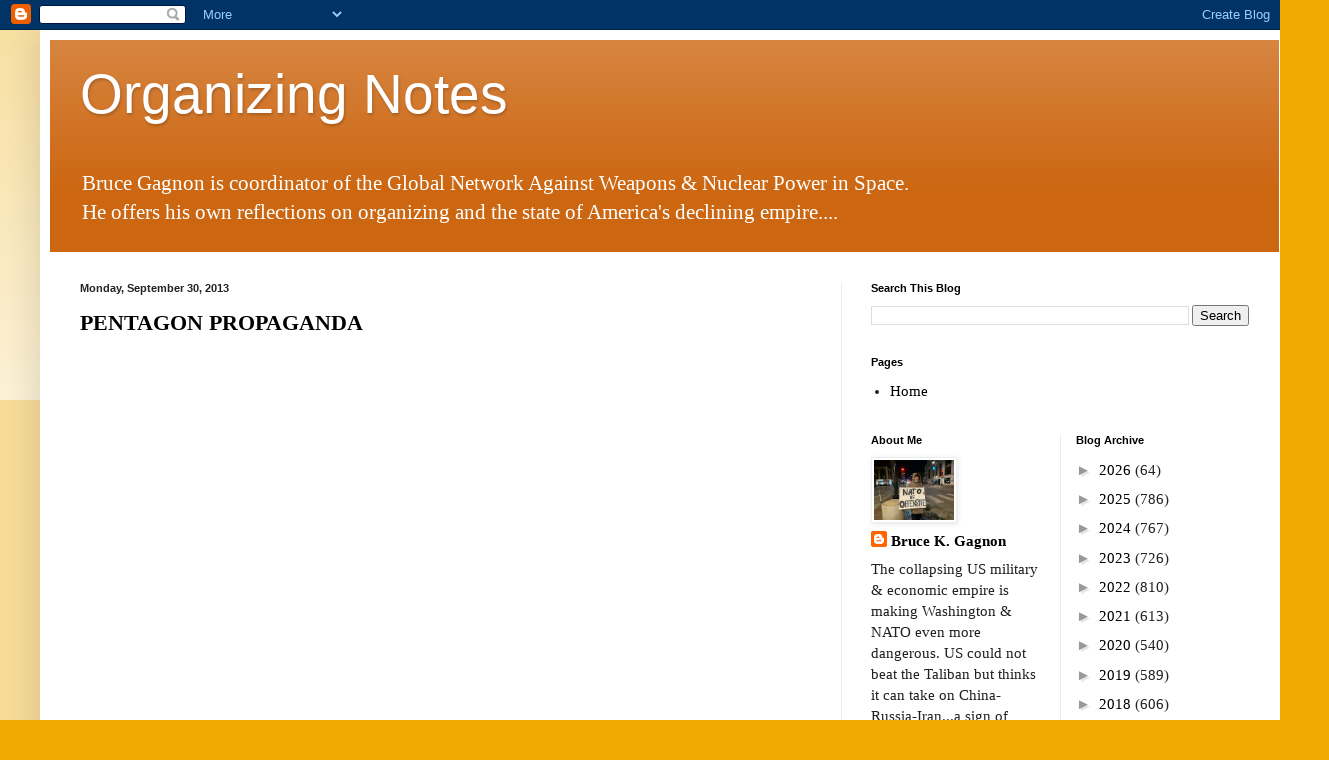

--- FILE ---
content_type: text/html; charset=UTF-8
request_url: https://space4peace.blogspot.com/2013_09_29_archive.html
body_size: 57115
content:
<!DOCTYPE html>
<html class='v2' dir='ltr' lang='en'>
<head>
<link href='https://www.blogger.com/static/v1/widgets/335934321-css_bundle_v2.css' rel='stylesheet' type='text/css'/>
<meta content='width=1100' name='viewport'/>
<meta content='text/html; charset=UTF-8' http-equiv='Content-Type'/>
<meta content='blogger' name='generator'/>
<link href='https://space4peace.blogspot.com/favicon.ico' rel='icon' type='image/x-icon'/>
<link href='https://space4peace.blogspot.com/2013/09/' rel='canonical'/>
<link rel="alternate" type="application/atom+xml" title="Organizing Notes - Atom" href="https://space4peace.blogspot.com/feeds/posts/default" />
<link rel="alternate" type="application/rss+xml" title="Organizing Notes - RSS" href="https://space4peace.blogspot.com/feeds/posts/default?alt=rss" />
<link rel="service.post" type="application/atom+xml" title="Organizing Notes - Atom" href="https://www.blogger.com/feeds/10853024/posts/default" />
<!--Can't find substitution for tag [blog.ieCssRetrofitLinks]-->
<meta content='A blog about anti-imperialism, peace, activism, non-violence, social justice, &#39;space force&#39; and human spirituality' name='description'/>
<meta content='https://space4peace.blogspot.com/2013/09/' property='og:url'/>
<meta content='Organizing Notes' property='og:title'/>
<meta content='A blog about anti-imperialism, peace, activism, non-violence, social justice, &#39;space force&#39; and human spirituality' property='og:description'/>
<title>Organizing Notes: 09/01/2013 - 10/01/2013</title>
<style id='page-skin-1' type='text/css'><!--
/*
-----------------------------------------------
Blogger Template Style
Name:     Simple
Designer: Blogger
URL:      www.blogger.com
----------------------------------------------- */
/* Content
----------------------------------------------- */
body {
font: normal normal 15px 'Times New Roman', Times, FreeSerif, serif;
color: #222222;
background: #eeaa00 none repeat scroll top left;
padding: 0 40px 40px 40px;
}
html body .region-inner {
min-width: 0;
max-width: 100%;
width: auto;
}
h2 {
font-size: 22px;
}
a:link {
text-decoration:none;
color: #000000;
}
a:visited {
text-decoration:none;
color: #888888;
}
a:hover {
text-decoration:underline;
color: #ff9900;
}
.body-fauxcolumn-outer .fauxcolumn-inner {
background: transparent url(https://resources.blogblog.com/blogblog/data/1kt/simple/body_gradient_tile_light.png) repeat scroll top left;
_background-image: none;
}
.body-fauxcolumn-outer .cap-top {
position: absolute;
z-index: 1;
height: 400px;
width: 100%;
}
.body-fauxcolumn-outer .cap-top .cap-left {
width: 100%;
background: transparent url(https://resources.blogblog.com/blogblog/data/1kt/simple/gradients_light.png) repeat-x scroll top left;
_background-image: none;
}
.content-outer {
-moz-box-shadow: 0 0 40px rgba(0, 0, 0, .15);
-webkit-box-shadow: 0 0 5px rgba(0, 0, 0, .15);
-goog-ms-box-shadow: 0 0 10px #333333;
box-shadow: 0 0 40px rgba(0, 0, 0, .15);
margin-bottom: 1px;
}
.content-inner {
padding: 10px 10px;
}
.content-inner {
background-color: #ffffff;
}
/* Header
----------------------------------------------- */
.header-outer {
background: #cc6611 url(https://resources.blogblog.com/blogblog/data/1kt/simple/gradients_light.png) repeat-x scroll 0 -400px;
_background-image: none;
}
.Header h1 {
font: normal normal 55px Arial, Tahoma, Helvetica, FreeSans, sans-serif;
color: #ffffff;
text-shadow: 1px 2px 3px rgba(0, 0, 0, .2);
}
.Header h1 a {
color: #ffffff;
}
.Header .description {
font-size: 140%;
color: #ffffff;
}
.header-inner .Header .titlewrapper {
padding: 22px 30px;
}
.header-inner .Header .descriptionwrapper {
padding: 0 30px;
}
/* Tabs
----------------------------------------------- */
.tabs-inner .section:first-child {
border-top: 0 solid #eeeeee;
}
.tabs-inner .section:first-child ul {
margin-top: -0;
border-top: 0 solid #eeeeee;
border-left: 0 solid #eeeeee;
border-right: 0 solid #eeeeee;
}
.tabs-inner .widget ul {
background: #f5f5f5 url(https://resources.blogblog.com/blogblog/data/1kt/simple/gradients_light.png) repeat-x scroll 0 -800px;
_background-image: none;
border-bottom: 1px solid #eeeeee;
margin-top: 0;
margin-left: -30px;
margin-right: -30px;
}
.tabs-inner .widget li a {
display: inline-block;
padding: .6em 1em;
font: normal normal 14px Arial, Tahoma, Helvetica, FreeSans, sans-serif;
color: #999999;
border-left: 1px solid #ffffff;
border-right: 1px solid #eeeeee;
}
.tabs-inner .widget li:first-child a {
border-left: none;
}
.tabs-inner .widget li.selected a, .tabs-inner .widget li a:hover {
color: #000000;
background-color: #eeeeee;
text-decoration: none;
}
/* Columns
----------------------------------------------- */
.main-outer {
border-top: 0 solid #eeeeee;
}
.fauxcolumn-left-outer .fauxcolumn-inner {
border-right: 1px solid #eeeeee;
}
.fauxcolumn-right-outer .fauxcolumn-inner {
border-left: 1px solid #eeeeee;
}
/* Headings
----------------------------------------------- */
div.widget > h2,
div.widget h2.title {
margin: 0 0 1em 0;
font: normal bold 11px Arial, Tahoma, Helvetica, FreeSans, sans-serif;
color: #000000;
}
/* Widgets
----------------------------------------------- */
.widget .zippy {
color: #999999;
text-shadow: 2px 2px 1px rgba(0, 0, 0, .1);
}
.widget .popular-posts ul {
list-style: none;
}
/* Posts
----------------------------------------------- */
h2.date-header {
font: normal bold 11px Arial, Tahoma, Helvetica, FreeSans, sans-serif;
}
.date-header span {
background-color: rgba(0,0,0,0);
color: #222222;
padding: inherit;
letter-spacing: inherit;
margin: inherit;
}
.main-inner {
padding-top: 30px;
padding-bottom: 30px;
}
.main-inner .column-center-inner {
padding: 0 15px;
}
.main-inner .column-center-inner .section {
margin: 0 15px;
}
.post {
margin: 0 0 25px 0;
}
h3.post-title, .comments h4 {
font: normal bold 22px 'Times New Roman', Times, FreeSerif, serif;
margin: .75em 0 0;
}
.post-body {
font-size: 110%;
line-height: 1.4;
position: relative;
}
.post-body img, .post-body .tr-caption-container, .Profile img, .Image img,
.BlogList .item-thumbnail img {
padding: 2px;
background: #ffffff;
border: 1px solid #eeeeee;
-moz-box-shadow: 1px 1px 5px rgba(0, 0, 0, .1);
-webkit-box-shadow: 1px 1px 5px rgba(0, 0, 0, .1);
box-shadow: 1px 1px 5px rgba(0, 0, 0, .1);
}
.post-body img, .post-body .tr-caption-container {
padding: 5px;
}
.post-body .tr-caption-container {
color: #222222;
}
.post-body .tr-caption-container img {
padding: 0;
background: transparent;
border: none;
-moz-box-shadow: 0 0 0 rgba(0, 0, 0, .1);
-webkit-box-shadow: 0 0 0 rgba(0, 0, 0, .1);
box-shadow: 0 0 0 rgba(0, 0, 0, .1);
}
.post-header {
margin: 0 0 1.5em;
line-height: 1.6;
font-size: 90%;
}
.post-footer {
margin: 20px -2px 0;
padding: 5px 10px;
color: #666666;
background-color: #f9f9f9;
border-bottom: 1px solid #eeeeee;
line-height: 1.6;
font-size: 90%;
}
#comments .comment-author {
padding-top: 1.5em;
border-top: 1px solid #eeeeee;
background-position: 0 1.5em;
}
#comments .comment-author:first-child {
padding-top: 0;
border-top: none;
}
.avatar-image-container {
margin: .2em 0 0;
}
#comments .avatar-image-container img {
border: 1px solid #eeeeee;
}
/* Comments
----------------------------------------------- */
.comments .comments-content .icon.blog-author {
background-repeat: no-repeat;
background-image: url([data-uri]);
}
.comments .comments-content .loadmore a {
border-top: 1px solid #999999;
border-bottom: 1px solid #999999;
}
.comments .comment-thread.inline-thread {
background-color: #f9f9f9;
}
.comments .continue {
border-top: 2px solid #999999;
}
/* Accents
---------------------------------------------- */
.section-columns td.columns-cell {
border-left: 1px solid #eeeeee;
}
.blog-pager {
background: transparent none no-repeat scroll top center;
}
.blog-pager-older-link, .home-link,
.blog-pager-newer-link {
background-color: #ffffff;
padding: 5px;
}
.footer-outer {
border-top: 0 dashed #bbbbbb;
}
/* Mobile
----------------------------------------------- */
body.mobile  {
background-size: auto;
}
.mobile .body-fauxcolumn-outer {
background: transparent none repeat scroll top left;
}
.mobile .body-fauxcolumn-outer .cap-top {
background-size: 100% auto;
}
.mobile .content-outer {
-webkit-box-shadow: 0 0 3px rgba(0, 0, 0, .15);
box-shadow: 0 0 3px rgba(0, 0, 0, .15);
}
.mobile .tabs-inner .widget ul {
margin-left: 0;
margin-right: 0;
}
.mobile .post {
margin: 0;
}
.mobile .main-inner .column-center-inner .section {
margin: 0;
}
.mobile .date-header span {
padding: 0.1em 10px;
margin: 0 -10px;
}
.mobile h3.post-title {
margin: 0;
}
.mobile .blog-pager {
background: transparent none no-repeat scroll top center;
}
.mobile .footer-outer {
border-top: none;
}
.mobile .main-inner, .mobile .footer-inner {
background-color: #ffffff;
}
.mobile-index-contents {
color: #222222;
}
.mobile-link-button {
background-color: #000000;
}
.mobile-link-button a:link, .mobile-link-button a:visited {
color: #ffffff;
}
.mobile .tabs-inner .section:first-child {
border-top: none;
}
.mobile .tabs-inner .PageList .widget-content {
background-color: #eeeeee;
color: #000000;
border-top: 1px solid #eeeeee;
border-bottom: 1px solid #eeeeee;
}
.mobile .tabs-inner .PageList .widget-content .pagelist-arrow {
border-left: 1px solid #eeeeee;
}

--></style>
<style id='template-skin-1' type='text/css'><!--
body {
min-width: 1249px;
}
.content-outer, .content-fauxcolumn-outer, .region-inner {
min-width: 1249px;
max-width: 1249px;
_width: 1249px;
}
.main-inner .columns {
padding-left: 0;
padding-right: 438px;
}
.main-inner .fauxcolumn-center-outer {
left: 0;
right: 438px;
/* IE6 does not respect left and right together */
_width: expression(this.parentNode.offsetWidth -
parseInt("0") -
parseInt("438px") + 'px');
}
.main-inner .fauxcolumn-left-outer {
width: 0;
}
.main-inner .fauxcolumn-right-outer {
width: 438px;
}
.main-inner .column-left-outer {
width: 0;
right: 100%;
margin-left: -0;
}
.main-inner .column-right-outer {
width: 438px;
margin-right: -438px;
}
#layout {
min-width: 0;
}
#layout .content-outer {
min-width: 0;
width: 800px;
}
#layout .region-inner {
min-width: 0;
width: auto;
}
body#layout div.add_widget {
padding: 8px;
}
body#layout div.add_widget a {
margin-left: 32px;
}
--></style>
<link href='https://www.blogger.com/dyn-css/authorization.css?targetBlogID=10853024&amp;zx=889cfb0a-6527-4132-97a6-35eb32c5748e' media='none' onload='if(media!=&#39;all&#39;)media=&#39;all&#39;' rel='stylesheet'/><noscript><link href='https://www.blogger.com/dyn-css/authorization.css?targetBlogID=10853024&amp;zx=889cfb0a-6527-4132-97a6-35eb32c5748e' rel='stylesheet'/></noscript>
<meta name='google-adsense-platform-account' content='ca-host-pub-1556223355139109'/>
<meta name='google-adsense-platform-domain' content='blogspot.com'/>

</head>
<body class='loading variant-bold'>
<div class='navbar section' id='navbar' name='Navbar'><div class='widget Navbar' data-version='1' id='Navbar1'><script type="text/javascript">
    function setAttributeOnload(object, attribute, val) {
      if(window.addEventListener) {
        window.addEventListener('load',
          function(){ object[attribute] = val; }, false);
      } else {
        window.attachEvent('onload', function(){ object[attribute] = val; });
      }
    }
  </script>
<div id="navbar-iframe-container"></div>
<script type="text/javascript" src="https://apis.google.com/js/platform.js"></script>
<script type="text/javascript">
      gapi.load("gapi.iframes:gapi.iframes.style.bubble", function() {
        if (gapi.iframes && gapi.iframes.getContext) {
          gapi.iframes.getContext().openChild({
              url: 'https://www.blogger.com/navbar/10853024?origin\x3dhttps://space4peace.blogspot.com',
              where: document.getElementById("navbar-iframe-container"),
              id: "navbar-iframe"
          });
        }
      });
    </script><script type="text/javascript">
(function() {
var script = document.createElement('script');
script.type = 'text/javascript';
script.src = '//pagead2.googlesyndication.com/pagead/js/google_top_exp.js';
var head = document.getElementsByTagName('head')[0];
if (head) {
head.appendChild(script);
}})();
</script>
</div></div>
<div class='body-fauxcolumns'>
<div class='fauxcolumn-outer body-fauxcolumn-outer'>
<div class='cap-top'>
<div class='cap-left'></div>
<div class='cap-right'></div>
</div>
<div class='fauxborder-left'>
<div class='fauxborder-right'></div>
<div class='fauxcolumn-inner'>
</div>
</div>
<div class='cap-bottom'>
<div class='cap-left'></div>
<div class='cap-right'></div>
</div>
</div>
</div>
<div class='content'>
<div class='content-fauxcolumns'>
<div class='fauxcolumn-outer content-fauxcolumn-outer'>
<div class='cap-top'>
<div class='cap-left'></div>
<div class='cap-right'></div>
</div>
<div class='fauxborder-left'>
<div class='fauxborder-right'></div>
<div class='fauxcolumn-inner'>
</div>
</div>
<div class='cap-bottom'>
<div class='cap-left'></div>
<div class='cap-right'></div>
</div>
</div>
</div>
<div class='content-outer'>
<div class='content-cap-top cap-top'>
<div class='cap-left'></div>
<div class='cap-right'></div>
</div>
<div class='fauxborder-left content-fauxborder-left'>
<div class='fauxborder-right content-fauxborder-right'></div>
<div class='content-inner'>
<header>
<div class='header-outer'>
<div class='header-cap-top cap-top'>
<div class='cap-left'></div>
<div class='cap-right'></div>
</div>
<div class='fauxborder-left header-fauxborder-left'>
<div class='fauxborder-right header-fauxborder-right'></div>
<div class='region-inner header-inner'>
<div class='header section' id='header' name='Header'><div class='widget Header' data-version='1' id='Header1'>
<div id='header-inner'>
<div class='titlewrapper'>
<h1 class='title'>
<a href='https://space4peace.blogspot.com/'>
Organizing Notes
</a>
</h1>
</div>
<div class='descriptionwrapper'>
<p class='description'><span>Bruce Gagnon is coordinator of the Global Network Against Weapons &amp; Nuclear Power in Space. 
<br>He offers his own reflections on organizing and the state of America's declining empire....</span></p>
</div>
</div>
</div></div>
</div>
</div>
<div class='header-cap-bottom cap-bottom'>
<div class='cap-left'></div>
<div class='cap-right'></div>
</div>
</div>
</header>
<div class='tabs-outer'>
<div class='tabs-cap-top cap-top'>
<div class='cap-left'></div>
<div class='cap-right'></div>
</div>
<div class='fauxborder-left tabs-fauxborder-left'>
<div class='fauxborder-right tabs-fauxborder-right'></div>
<div class='region-inner tabs-inner'>
<div class='tabs no-items section' id='crosscol' name='Cross-Column'></div>
<div class='tabs no-items section' id='crosscol-overflow' name='Cross-Column 2'></div>
</div>
</div>
<div class='tabs-cap-bottom cap-bottom'>
<div class='cap-left'></div>
<div class='cap-right'></div>
</div>
</div>
<div class='main-outer'>
<div class='main-cap-top cap-top'>
<div class='cap-left'></div>
<div class='cap-right'></div>
</div>
<div class='fauxborder-left main-fauxborder-left'>
<div class='fauxborder-right main-fauxborder-right'></div>
<div class='region-inner main-inner'>
<div class='columns fauxcolumns'>
<div class='fauxcolumn-outer fauxcolumn-center-outer'>
<div class='cap-top'>
<div class='cap-left'></div>
<div class='cap-right'></div>
</div>
<div class='fauxborder-left'>
<div class='fauxborder-right'></div>
<div class='fauxcolumn-inner'>
</div>
</div>
<div class='cap-bottom'>
<div class='cap-left'></div>
<div class='cap-right'></div>
</div>
</div>
<div class='fauxcolumn-outer fauxcolumn-left-outer'>
<div class='cap-top'>
<div class='cap-left'></div>
<div class='cap-right'></div>
</div>
<div class='fauxborder-left'>
<div class='fauxborder-right'></div>
<div class='fauxcolumn-inner'>
</div>
</div>
<div class='cap-bottom'>
<div class='cap-left'></div>
<div class='cap-right'></div>
</div>
</div>
<div class='fauxcolumn-outer fauxcolumn-right-outer'>
<div class='cap-top'>
<div class='cap-left'></div>
<div class='cap-right'></div>
</div>
<div class='fauxborder-left'>
<div class='fauxborder-right'></div>
<div class='fauxcolumn-inner'>
</div>
</div>
<div class='cap-bottom'>
<div class='cap-left'></div>
<div class='cap-right'></div>
</div>
</div>
<!-- corrects IE6 width calculation -->
<div class='columns-inner'>
<div class='column-center-outer'>
<div class='column-center-inner'>
<div class='main section' id='main' name='Main'><div class='widget Blog' data-version='1' id='Blog1'>
<div class='blog-posts hfeed'>

          <div class="date-outer">
        
<h2 class='date-header'><span>Monday, September 30, 2013</span></h2>

          <div class="date-posts">
        
<div class='post-outer'>
<div class='post hentry uncustomized-post-template' itemprop='blogPost' itemscope='itemscope' itemtype='http://schema.org/BlogPosting'>
<meta content='https://i.ytimg.com/vi/g0dkAiFMAGk/hqdefault.jpg' itemprop='image_url'/>
<meta content='10853024' itemprop='blogId'/>
<meta content='8005503825051017377' itemprop='postId'/>
<a name='8005503825051017377'></a>
<h3 class='post-title entry-title' itemprop='name'>
<a href='https://space4peace.blogspot.com/2013/09/pentagon-propaganda.html'>PENTAGON PROPAGANDA</a>
</h3>
<div class='post-header'>
<div class='post-header-line-1'></div>
</div>
<div class='post-body entry-content' id='post-body-8005503825051017377' itemprop='articleBody'>
<div dir="ltr" style="text-align: left;" trbidi="on">
<iframe allowfullscreen="" frameborder="0" height="360" src="//www.youtube.com/embed/g0dkAiFMAGk?feature=player_embedded" width="640"></iframe><br />
<br />
The Department of Defense (Endless War) has turned its huge public affairs program into an offensive propaganda campaign being run by the same contractors that spy on the world through the intelligence agencies, according to a DCBureau-National Security News Service (NSNS) investigation.<br />
<br />
Military and foreign policy has been privatized in the US.&nbsp; The Pentagon's #1 job is to serve as the primary resource extraction service for corporate globalization.&nbsp; We've got to nationalize military production and convert it to sustainable technology production.&nbsp; Wind turbines, rail systems, solar and other such production must replace the weapons systems that are now the products of endless war. Convert and survive.<br />
<br />
Turn the Pentagon into the <b>Natural Guard</b> and deal with the coming ravages of climate change.<br />
<div id="stcpDiv" style="left: -1988px; position: absolute; top: -1999px;">
The
 Department of Defense has turned its huge public affairs program into 
an offensive propaganda campaign being run by the same contractors that 
spy on the world through the intelligence agencies, according to a 
DCBureau-National Security News Service (NSNS) investigation. - See more
 at: 
http://www.dcbureau.org/201309309080/national-security-news-service/the-selling-of-the-pentagon-2013.html#sthash.cxQHf12d.dpuf</div>
<div id="stcpDiv" style="left: -1988px; position: absolute; top: -1999px;">
The
 Department of Defense has turned its huge public affairs program into 
an offensive propaganda campaign being run by the same contractors that 
spy on the world through the intelligence agencies, according to a 
DCBureau-National Security News Service (NSNS) investigation. - See more
 at: 
http://www.dcbureau.org/201309309080/national-security-news-service/the-selling-of-the-pentagon-2013.html#sthash.cxQHf12d.dpuf</div>
</div>
<div style='clear: both;'></div>
</div>
<div class='post-footer'>
<div class='post-footer-line post-footer-line-1'>
<span class='post-author vcard'>
Posted by
<span class='fn' itemprop='author' itemscope='itemscope' itemtype='http://schema.org/Person'>
<meta content='https://www.blogger.com/profile/10845856861232395427' itemprop='url'/>
<a class='g-profile' href='https://www.blogger.com/profile/10845856861232395427' rel='author' title='author profile'>
<span itemprop='name'>Bruce K. Gagnon</span>
</a>
</span>
</span>
<span class='post-timestamp'>
at
<meta content='https://space4peace.blogspot.com/2013/09/pentagon-propaganda.html' itemprop='url'/>
<a class='timestamp-link' href='https://space4peace.blogspot.com/2013/09/pentagon-propaganda.html' rel='bookmark' title='permanent link'><abbr class='published' itemprop='datePublished' title='2013-09-30T17:50:00-05:00'>5:50 PM</abbr></a>
</span>
<span class='post-comment-link'>
<a class='comment-link' href='https://www.blogger.com/comment/fullpage/post/10853024/8005503825051017377' onclick='javascript:window.open(this.href, "bloggerPopup", "toolbar=0,location=0,statusbar=1,menubar=0,scrollbars=yes,width=640,height=500"); return false;'>
No comments:
  </a>
</span>
<span class='post-icons'>
<span class='item-action'>
<a href='https://www.blogger.com/email-post/10853024/8005503825051017377' title='Email Post'>
<img alt='' class='icon-action' height='13' src='https://resources.blogblog.com/img/icon18_email.gif' width='18'/>
</a>
</span>
<span class='item-control blog-admin pid-1512445058'>
<a href='https://www.blogger.com/post-edit.g?blogID=10853024&postID=8005503825051017377&from=pencil' title='Edit Post'>
<img alt='' class='icon-action' height='18' src='https://resources.blogblog.com/img/icon18_edit_allbkg.gif' width='18'/>
</a>
</span>
</span>
<div class='post-share-buttons goog-inline-block'>
</div>
</div>
<div class='post-footer-line post-footer-line-2'>
<span class='post-labels'>
</span>
</div>
<div class='post-footer-line post-footer-line-3'>
<span class='post-location'>
</span>
</div>
</div>
</div>
</div>
<div class='post-outer'>
<div class='post hentry uncustomized-post-template' itemprop='blogPost' itemscope='itemscope' itemtype='http://schema.org/BlogPosting'>
<meta content='https://i.ytimg.com/vi/oSJqBJ1TF-E/hqdefault.jpg' itemprop='image_url'/>
<meta content='10853024' itemprop='blogId'/>
<meta content='7346613883346114183' itemprop='postId'/>
<a name='7346613883346114183'></a>
<h3 class='post-title entry-title' itemprop='name'>
<a href='https://space4peace.blogspot.com/2013/09/paying-for-your-own-surveillance.html'>PAYING FOR YOUR OWN SURVEILLANCE</a>
</h3>
<div class='post-header'>
<div class='post-header-line-1'></div>
</div>
<div class='post-body entry-content' id='post-body-7346613883346114183' itemprop='articleBody'>
<div dir="ltr" style="text-align: left;" trbidi="on">
<iframe allowfullscreen="" frameborder="0" height="360" src="//www.youtube.com/embed/oSJqBJ1TF-E?feature=player_embedded" width="640"></iframe><br />
<br />
Due to fiscal crisis in the US the NSA would like you to help pay for your own surveillance.&nbsp; Please buy these phones and help out the NSA.</div>
<div style='clear: both;'></div>
</div>
<div class='post-footer'>
<div class='post-footer-line post-footer-line-1'>
<span class='post-author vcard'>
Posted by
<span class='fn' itemprop='author' itemscope='itemscope' itemtype='http://schema.org/Person'>
<meta content='https://www.blogger.com/profile/10845856861232395427' itemprop='url'/>
<a class='g-profile' href='https://www.blogger.com/profile/10845856861232395427' rel='author' title='author profile'>
<span itemprop='name'>Bruce K. Gagnon</span>
</a>
</span>
</span>
<span class='post-timestamp'>
at
<meta content='https://space4peace.blogspot.com/2013/09/paying-for-your-own-surveillance.html' itemprop='url'/>
<a class='timestamp-link' href='https://space4peace.blogspot.com/2013/09/paying-for-your-own-surveillance.html' rel='bookmark' title='permanent link'><abbr class='published' itemprop='datePublished' title='2013-09-30T16:54:00-05:00'>4:54 PM</abbr></a>
</span>
<span class='post-comment-link'>
<a class='comment-link' href='https://www.blogger.com/comment/fullpage/post/10853024/7346613883346114183' onclick='javascript:window.open(this.href, "bloggerPopup", "toolbar=0,location=0,statusbar=1,menubar=0,scrollbars=yes,width=640,height=500"); return false;'>
No comments:
  </a>
</span>
<span class='post-icons'>
<span class='item-action'>
<a href='https://www.blogger.com/email-post/10853024/7346613883346114183' title='Email Post'>
<img alt='' class='icon-action' height='13' src='https://resources.blogblog.com/img/icon18_email.gif' width='18'/>
</a>
</span>
<span class='item-control blog-admin pid-1512445058'>
<a href='https://www.blogger.com/post-edit.g?blogID=10853024&postID=7346613883346114183&from=pencil' title='Edit Post'>
<img alt='' class='icon-action' height='18' src='https://resources.blogblog.com/img/icon18_edit_allbkg.gif' width='18'/>
</a>
</span>
</span>
<div class='post-share-buttons goog-inline-block'>
</div>
</div>
<div class='post-footer-line post-footer-line-2'>
<span class='post-labels'>
</span>
</div>
<div class='post-footer-line post-footer-line-3'>
<span class='post-location'>
</span>
</div>
</div>
</div>
</div>
<div class='post-outer'>
<div class='post hentry uncustomized-post-template' itemprop='blogPost' itemscope='itemscope' itemtype='http://schema.org/BlogPosting'>
<meta content='10853024' itemprop='blogId'/>
<meta content='2940457253821639239' itemprop='postId'/>
<a name='2940457253821639239'></a>
<h3 class='post-title entry-title' itemprop='name'>
<a href='https://space4peace.blogspot.com/2013/09/military-space-plane.html'>MILITARY SPACE PLANE</a>
</h3>
<div class='post-header'>
<div class='post-header-line-1'></div>
</div>
<div class='post-body entry-content' id='post-body-2940457253821639239' itemprop='articleBody'>
<div dir="ltr" style="text-align: left;" trbidi="on">
<object classid="clsid:D27CDB6E-AE6D-11cf-96B8-444553540000" codebase="http://download.macromedia.com/pub/shockwave/cabs/flash/swflash.cab#version=9,0,47,0" height="270" id="flashObj" width="480"><param name="movie" value="//c.brightcove.com/services/viewer/federated_f9?isVid=1&amp;isUI=1"><param name="bgcolor" value="#FFFFFF" /><param name="flashVars" value="omnitureAccountID=gpaper114,gntbcstglobal&amp;pageContentCategory=NEWS&amp;pageContentSubcategory=NEWS01&amp;marketName=Brevard:floridatoday&amp;revSciSeg=J11259_10021|J11259_10012|J11259_10001|G07610_51267|G07610_50573|G07610_11805|G07610_10534|G07610_10532|G07610_10531|E05516_50168|E05516_50154|B08725_50603|J11259_10003|J11259_10004|J11259_10128|J11259_10129|J11259_10130|J11259_10131|J11259_10132|J11259_0&amp;revSciZip=&amp;revSciAge=&amp;revSciGender=&amp;division=newspaper&amp;SSTSCode=&amp;videoId=1865024456001&amp;playerID=1660497384001&amp;playerKey=AQ~~,AAAACOwnf_E~,TgMWB0rOLZ--cYg0rI2dA1nELPgkbrGK&amp;domain=embed&amp;dynamicStreaming=true" /><param name="base" value="http://admin.brightcove.com" /><param name="seamlesstabbing" value="false" /><param name="allowFullScreen" value="true" /><param name="swLiveConnect" value="true" /><param name="allowScriptAccess" value="always" /><embed src="//c.brightcove.com/services/viewer/federated_f9?isVid=1&amp;isUI=1" bgcolor="#FFFFFF" flashvars="omnitureAccountID=gpaper114,gntbcstglobal&amp;pageContentCategory=NEWS&amp;pageContentSubcategory=NEWS01&amp;marketName=Brevard:floridatoday&amp;revSciSeg=J11259_10021|J11259_10012|J11259_10001|G07610_51267|G07610_50573|G07610_11805|G07610_10534|G07610_10532|G07610_10531|E05516_50168|E05516_50154|B08725_50603|J11259_10003|J11259_10004|J11259_10128|J11259_10129|J11259_10130|J11259_10131|J11259_10132|J11259_0&amp;revSciZip=&amp;revSciAge=&amp;revSciGender=&amp;division=newspaper&amp;SSTSCode=&amp;videoId=1865024456001&amp;playerID=1660497384001&amp;playerKey=AQ~~,AAAACOwnf_E~,TgMWB0rOLZ--cYg0rI2dA1nELPgkbrGK&amp;domain=embed&amp;dynamicStreaming=true" base="http://admin.brightcove.com" name="flashObj" width="480" height="270" seamlesstabbing="false" type="application/x-shockwave-flash" allowfullscreen="true" allowscriptaccess="always" swliveconnect="true" pluginspage="http://www.macromedia.com/shockwave/download/index.cgi?P1_Prod_Version=ShockwaveFlash"></embed></object><br />
<h6>
<span style="font-size: small;"><span style="font-weight: normal;">Air Force mini-shuttle X-37B: The U.S. Air Force is preparing to consolidate "mysterious mini-shuttle" operations at Kennedy Space Center
 or Cape Canaveral Air Force Station in Florida.&nbsp;&nbsp;</span></span></h6>
<h6>
<span style="font-size: small;"><span style="font-weight: normal;">Analysts contend the military space plane is part of the Pentagon's effort to develop 
the capability to strike anywhere in the world with a conventional 
warhead in less than an hour - known as Prompt Global Strike.</span></span></h6>
<h6>
<span style="font-size: small;"><span style="font-weight: normal;">The development of these new space planes is one reason that the Obama 
administration and the Pentagon are eager to reduce nuclear weapons 
stockpiles in Russia and China in the years to come. As key elements in 
the growing U.S. first-strike program, they become even more effective 
if the U.S. can get its potential rivals to reduce their nuclear 
retaliatory capability giving the Pentagon an ever greater chance of 
pulling off a successful decapitating attack.</span></span></h6>
<h6>
<span style="font-size: small;"><span style="font-weight: normal;">The <i>Washington Times</i> has previously reported, "The actual expense [of the X-37]
 is hidden in the Pentagon's 'black,' or classified, budget - is likely 
to cost more than $1 billion. The launch vehicle alone - a two-stage, 
liquid-propelled Atlas V rocket - costs as much as $200 million. Ten 
years of development on the plane - as the project was shuffled from 
NASA to DARPA and finally to its current institutional home in the Air 
Force - is likely to have cost hundreds of millions of dollars more."&nbsp; </span></span></h6>
</div>
<div style='clear: both;'></div>
</div>
<div class='post-footer'>
<div class='post-footer-line post-footer-line-1'>
<span class='post-author vcard'>
Posted by
<span class='fn' itemprop='author' itemscope='itemscope' itemtype='http://schema.org/Person'>
<meta content='https://www.blogger.com/profile/10845856861232395427' itemprop='url'/>
<a class='g-profile' href='https://www.blogger.com/profile/10845856861232395427' rel='author' title='author profile'>
<span itemprop='name'>Bruce K. Gagnon</span>
</a>
</span>
</span>
<span class='post-timestamp'>
at
<meta content='https://space4peace.blogspot.com/2013/09/military-space-plane.html' itemprop='url'/>
<a class='timestamp-link' href='https://space4peace.blogspot.com/2013/09/military-space-plane.html' rel='bookmark' title='permanent link'><abbr class='published' itemprop='datePublished' title='2013-09-30T16:48:00-05:00'>4:48 PM</abbr></a>
</span>
<span class='post-comment-link'>
<a class='comment-link' href='https://www.blogger.com/comment/fullpage/post/10853024/2940457253821639239' onclick='javascript:window.open(this.href, "bloggerPopup", "toolbar=0,location=0,statusbar=1,menubar=0,scrollbars=yes,width=640,height=500"); return false;'>
No comments:
  </a>
</span>
<span class='post-icons'>
<span class='item-action'>
<a href='https://www.blogger.com/email-post/10853024/2940457253821639239' title='Email Post'>
<img alt='' class='icon-action' height='13' src='https://resources.blogblog.com/img/icon18_email.gif' width='18'/>
</a>
</span>
<span class='item-control blog-admin pid-1512445058'>
<a href='https://www.blogger.com/post-edit.g?blogID=10853024&postID=2940457253821639239&from=pencil' title='Edit Post'>
<img alt='' class='icon-action' height='18' src='https://resources.blogblog.com/img/icon18_edit_allbkg.gif' width='18'/>
</a>
</span>
</span>
<div class='post-share-buttons goog-inline-block'>
</div>
</div>
<div class='post-footer-line post-footer-line-2'>
<span class='post-labels'>
</span>
</div>
<div class='post-footer-line post-footer-line-3'>
<span class='post-location'>
</span>
</div>
</div>
</div>
</div>
<div class='post-outer'>
<div class='post hentry uncustomized-post-template' itemprop='blogPost' itemscope='itemscope' itemtype='http://schema.org/BlogPosting'>
<meta content='https://blogger.googleusercontent.com/img/b/R29vZ2xl/AVvXsEj9dysXhalTZluWkG-AOxbLYj3NOiHr-WZiI9WhIMMuZD1xr32bY6CETMMOZ3wQaCRUsjSkBjq7YOieukVJgzynlyBevgjEYDG-iwaXzuV3JPGnDJ3PVEFSHyY_9amvSiyxRoPAAQ/s400/oil22.jpg' itemprop='image_url'/>
<meta content='10853024' itemprop='blogId'/>
<meta content='2152750078923834721' itemprop='postId'/>
<a name='2152750078923834721'></a>
<h3 class='post-title entry-title' itemprop='name'>
<a href='https://space4peace.blogspot.com/2013/09/time-for-new-system.html'>TIME FOR NEW SYSTEM</a>
</h3>
<div class='post-header'>
<div class='post-header-line-1'></div>
</div>
<div class='post-body entry-content' id='post-body-2152750078923834721' itemprop='articleBody'>
<div dir="ltr" style="text-align: left;" trbidi="on">
<div class="separator" style="clear: both; text-align: center;">
<a href="https://blogger.googleusercontent.com/img/b/R29vZ2xl/AVvXsEj9dysXhalTZluWkG-AOxbLYj3NOiHr-WZiI9WhIMMuZD1xr32bY6CETMMOZ3wQaCRUsjSkBjq7YOieukVJgzynlyBevgjEYDG-iwaXzuV3JPGnDJ3PVEFSHyY_9amvSiyxRoPAAQ/s1600/oil22.jpg" imageanchor="1" style="margin-left: 1em; margin-right: 1em;"><img border="0" height="221" src="https://blogger.googleusercontent.com/img/b/R29vZ2xl/AVvXsEj9dysXhalTZluWkG-AOxbLYj3NOiHr-WZiI9WhIMMuZD1xr32bY6CETMMOZ3wQaCRUsjSkBjq7YOieukVJgzynlyBevgjEYDG-iwaXzuV3JPGnDJ3PVEFSHyY_9amvSiyxRoPAAQ/s400/oil22.jpg" width="400" /></a></div>
<br />
You might be surprised to learn that 42% of Americans believe that capitalism isn't working out so well for us? According to a&nbsp;<a href="http://www.brookings.edu/%7E/media/Research/Files/Reports/2013/07/18%20economic%20values%20survey%20capitalism%20government%20prri%20dionne%20galston/2013%20Economic%20Values%20Report.pdf">Brookings Institution&#8217;s July survey</a>,
 more than a quarter of Americans say capitalism is working &#8220;not too 
well&#8221; while 16% say capitalism is working &#8220;not at all well.&#8221; The key point is that there is no democracy in capitalism.&nbsp; The people, the workers, have virtually no say in decision making at the workplace nor in the halls of government.&nbsp; The economic system and the political system are rigged and the public is getting tired of it.&nbsp; These numbers show that the public is ready to talk about a different kind of system.</div>
<div style='clear: both;'></div>
</div>
<div class='post-footer'>
<div class='post-footer-line post-footer-line-1'>
<span class='post-author vcard'>
Posted by
<span class='fn' itemprop='author' itemscope='itemscope' itemtype='http://schema.org/Person'>
<meta content='https://www.blogger.com/profile/10845856861232395427' itemprop='url'/>
<a class='g-profile' href='https://www.blogger.com/profile/10845856861232395427' rel='author' title='author profile'>
<span itemprop='name'>Bruce K. Gagnon</span>
</a>
</span>
</span>
<span class='post-timestamp'>
at
<meta content='https://space4peace.blogspot.com/2013/09/time-for-new-system.html' itemprop='url'/>
<a class='timestamp-link' href='https://space4peace.blogspot.com/2013/09/time-for-new-system.html' rel='bookmark' title='permanent link'><abbr class='published' itemprop='datePublished' title='2013-09-30T16:38:00-05:00'>4:38 PM</abbr></a>
</span>
<span class='post-comment-link'>
<a class='comment-link' href='https://www.blogger.com/comment/fullpage/post/10853024/2152750078923834721' onclick='javascript:window.open(this.href, "bloggerPopup", "toolbar=0,location=0,statusbar=1,menubar=0,scrollbars=yes,width=640,height=500"); return false;'>
1 comment:
  </a>
</span>
<span class='post-icons'>
<span class='item-action'>
<a href='https://www.blogger.com/email-post/10853024/2152750078923834721' title='Email Post'>
<img alt='' class='icon-action' height='13' src='https://resources.blogblog.com/img/icon18_email.gif' width='18'/>
</a>
</span>
<span class='item-control blog-admin pid-1512445058'>
<a href='https://www.blogger.com/post-edit.g?blogID=10853024&postID=2152750078923834721&from=pencil' title='Edit Post'>
<img alt='' class='icon-action' height='18' src='https://resources.blogblog.com/img/icon18_edit_allbkg.gif' width='18'/>
</a>
</span>
</span>
<div class='post-share-buttons goog-inline-block'>
</div>
</div>
<div class='post-footer-line post-footer-line-2'>
<span class='post-labels'>
</span>
</div>
<div class='post-footer-line post-footer-line-3'>
<span class='post-location'>
</span>
</div>
</div>
</div>
</div>

          </div></div>
        

          <div class="date-outer">
        
<h2 class='date-header'><span>Sunday, September 29, 2013</span></h2>

          <div class="date-posts">
        
<div class='post-outer'>
<div class='post hentry uncustomized-post-template' itemprop='blogPost' itemscope='itemscope' itemtype='http://schema.org/BlogPosting'>
<meta content='https://i.ytimg.com/vi/khwP2LM79SY/hqdefault.jpg' itemprop='image_url'/>
<meta content='10853024' itemprop='blogId'/>
<meta content='7799030056242355504' itemprop='postId'/>
<a name='7799030056242355504'></a>
<h3 class='post-title entry-title' itemprop='name'>
<a href='https://space4peace.blogspot.com/2013/09/sunday-song_29.html'>SUNDAY SONG</a>
</h3>
<div class='post-header'>
<div class='post-header-line-1'></div>
</div>
<div class='post-body entry-content' id='post-body-7799030056242355504' itemprop='articleBody'>
<div dir="ltr" style="text-align: left;" trbidi="on">
<iframe allowfullscreen="" frameborder="0" height="360" src="//www.youtube.com/embed/khwP2LM79SY?feature=player_embedded" width="640"></iframe><br />
<br />
<iframe allowfullscreen="" frameborder="0" height="360" src="//www.youtube.com/embed/XKmAb1gNN74?feature=player_embedded" width="640"></iframe><br /></div>
<div style='clear: both;'></div>
</div>
<div class='post-footer'>
<div class='post-footer-line post-footer-line-1'>
<span class='post-author vcard'>
Posted by
<span class='fn' itemprop='author' itemscope='itemscope' itemtype='http://schema.org/Person'>
<meta content='https://www.blogger.com/profile/10845856861232395427' itemprop='url'/>
<a class='g-profile' href='https://www.blogger.com/profile/10845856861232395427' rel='author' title='author profile'>
<span itemprop='name'>Bruce K. Gagnon</span>
</a>
</span>
</span>
<span class='post-timestamp'>
at
<meta content='https://space4peace.blogspot.com/2013/09/sunday-song_29.html' itemprop='url'/>
<a class='timestamp-link' href='https://space4peace.blogspot.com/2013/09/sunday-song_29.html' rel='bookmark' title='permanent link'><abbr class='published' itemprop='datePublished' title='2013-09-29T08:28:00-05:00'>8:28 AM</abbr></a>
</span>
<span class='post-comment-link'>
<a class='comment-link' href='https://www.blogger.com/comment/fullpage/post/10853024/7799030056242355504' onclick='javascript:window.open(this.href, "bloggerPopup", "toolbar=0,location=0,statusbar=1,menubar=0,scrollbars=yes,width=640,height=500"); return false;'>
No comments:
  </a>
</span>
<span class='post-icons'>
<span class='item-action'>
<a href='https://www.blogger.com/email-post/10853024/7799030056242355504' title='Email Post'>
<img alt='' class='icon-action' height='13' src='https://resources.blogblog.com/img/icon18_email.gif' width='18'/>
</a>
</span>
<span class='item-control blog-admin pid-1512445058'>
<a href='https://www.blogger.com/post-edit.g?blogID=10853024&postID=7799030056242355504&from=pencil' title='Edit Post'>
<img alt='' class='icon-action' height='18' src='https://resources.blogblog.com/img/icon18_edit_allbkg.gif' width='18'/>
</a>
</span>
</span>
<div class='post-share-buttons goog-inline-block'>
</div>
</div>
<div class='post-footer-line post-footer-line-2'>
<span class='post-labels'>
</span>
</div>
<div class='post-footer-line post-footer-line-3'>
<span class='post-location'>
</span>
</div>
</div>
</div>
</div>

          </div></div>
        

          <div class="date-outer">
        
<h2 class='date-header'><span>Saturday, September 28, 2013</span></h2>

          <div class="date-posts">
        
<div class='post-outer'>
<div class='post hentry uncustomized-post-template' itemprop='blogPost' itemscope='itemscope' itemtype='http://schema.org/BlogPosting'>
<meta content='https://i.ytimg.com/vi/y0i0aNf-YUs/hqdefault.jpg' itemprop='image_url'/>
<meta content='10853024' itemprop='blogId'/>
<meta content='3411880922723302493' itemprop='postId'/>
<a name='3411880922723302493'></a>
<h3 class='post-title entry-title' itemprop='name'>
<a href='https://space4peace.blogspot.com/2013/09/iranians-speak-to-america.html'>IRANIANS SPEAK TO AMERICA</a>
</h3>
<div class='post-header'>
<div class='post-header-line-1'></div>
</div>
<div class='post-body entry-content' id='post-body-3411880922723302493' itemprop='articleBody'>
<div dir="ltr" style="text-align: left;" trbidi="on">
<iframe allowfullscreen="" frameborder="0" height="360" src="//www.youtube.com/embed/y0i0aNf-YUs?feature=player_embedded" width="640"></iframe><br />
<br />
<br /></div>
<div style='clear: both;'></div>
</div>
<div class='post-footer'>
<div class='post-footer-line post-footer-line-1'>
<span class='post-author vcard'>
Posted by
<span class='fn' itemprop='author' itemscope='itemscope' itemtype='http://schema.org/Person'>
<meta content='https://www.blogger.com/profile/10845856861232395427' itemprop='url'/>
<a class='g-profile' href='https://www.blogger.com/profile/10845856861232395427' rel='author' title='author profile'>
<span itemprop='name'>Bruce K. Gagnon</span>
</a>
</span>
</span>
<span class='post-timestamp'>
at
<meta content='https://space4peace.blogspot.com/2013/09/iranians-speak-to-america.html' itemprop='url'/>
<a class='timestamp-link' href='https://space4peace.blogspot.com/2013/09/iranians-speak-to-america.html' rel='bookmark' title='permanent link'><abbr class='published' itemprop='datePublished' title='2013-09-28T20:04:00-05:00'>8:04 PM</abbr></a>
</span>
<span class='post-comment-link'>
<a class='comment-link' href='https://www.blogger.com/comment/fullpage/post/10853024/3411880922723302493' onclick='javascript:window.open(this.href, "bloggerPopup", "toolbar=0,location=0,statusbar=1,menubar=0,scrollbars=yes,width=640,height=500"); return false;'>
No comments:
  </a>
</span>
<span class='post-icons'>
<span class='item-action'>
<a href='https://www.blogger.com/email-post/10853024/3411880922723302493' title='Email Post'>
<img alt='' class='icon-action' height='13' src='https://resources.blogblog.com/img/icon18_email.gif' width='18'/>
</a>
</span>
<span class='item-control blog-admin pid-1512445058'>
<a href='https://www.blogger.com/post-edit.g?blogID=10853024&postID=3411880922723302493&from=pencil' title='Edit Post'>
<img alt='' class='icon-action' height='18' src='https://resources.blogblog.com/img/icon18_edit_allbkg.gif' width='18'/>
</a>
</span>
</span>
<div class='post-share-buttons goog-inline-block'>
</div>
</div>
<div class='post-footer-line post-footer-line-2'>
<span class='post-labels'>
</span>
</div>
<div class='post-footer-line post-footer-line-3'>
<span class='post-location'>
</span>
</div>
</div>
</div>
</div>
<div class='post-outer'>
<div class='post hentry uncustomized-post-template' itemprop='blogPost' itemscope='itemscope' itemtype='http://schema.org/BlogPosting'>
<meta content='https://blogger.googleusercontent.com/img/b/R29vZ2xl/AVvXsEi4r9QibodD9YUbxJf3POPxXz-bwp9B_RsL9XxjH2hzfX97I5NrVWyIS79YYRL8UK909KLi6IoTOTJ8TReECcxpRneZTcAwTU65sBppMesLjWbbyzm5MsLq8EqdKBR7-j-HON36KQ/s400/poster.jpg' itemprop='image_url'/>
<meta content='10853024' itemprop='blogId'/>
<meta content='7283839637420454367' itemprop='postId'/>
<a name='7283839637420454367'></a>
<h3 class='post-title entry-title' itemprop='name'>
<a href='https://space4peace.blogspot.com/2013/09/couple-of-radio-interviews.html'>COUPLE OF RADIO INTERVIEWS</a>
</h3>
<div class='post-header'>
<div class='post-header-line-1'></div>
</div>
<div class='post-body entry-content' id='post-body-7283839637420454367' itemprop='articleBody'>
<div dir="ltr" style="text-align: left;" trbidi="on">
<div class="separator" style="clear: both; text-align: center;">
<a href="https://blogger.googleusercontent.com/img/b/R29vZ2xl/AVvXsEi4r9QibodD9YUbxJf3POPxXz-bwp9B_RsL9XxjH2hzfX97I5NrVWyIS79YYRL8UK909KLi6IoTOTJ8TReECcxpRneZTcAwTU65sBppMesLjWbbyzm5MsLq8EqdKBR7-j-HON36KQ/s1600/poster.jpg" imageanchor="1" style="margin-left: 1em; margin-right: 1em;"><img border="0" height="400" src="https://blogger.googleusercontent.com/img/b/R29vZ2xl/AVvXsEi4r9QibodD9YUbxJf3POPxXz-bwp9B_RsL9XxjH2hzfX97I5NrVWyIS79YYRL8UK909KLi6IoTOTJ8TReECcxpRneZTcAwTU65sBppMesLjWbbyzm5MsLq8EqdKBR7-j-HON36KQ/s400/poster.jpg" width="266" /></a></div>
<ul style="text-align: left;">
<li>Here are links to a couple recent radio spots I was involved in.&nbsp; The first was my talk, along with Shenna Bellows who just left the Maine ACLU after 10 years of great work, at the University of Maine-Orono.&nbsp; We were invited to speak about drones and organizing against drone surveillance and weaponized drone testing in Maine.&nbsp; In particular I spent alot of time talking about our upcoming Maine Drone Peace Walk.&nbsp; WERU radio is a great alternative station north of where I live that covers many progressive issues.&nbsp; Amy Browne from the station recorded our talk at the university and you can listen to it <a href="http://archives.weru.org/weru-news-report/2013/09/weru-news-report-92413/"><b>here</b></a></li>
</ul>
<ul style="text-align: left;">
<li>Several nights ago I was invited on Voice of Russia radio by John Robles.&nbsp; He's had me on before and attempts to keep in touch with what we are doing in the Global Network.&nbsp; This particular interview he broke into three parts and you can listen to each segment <a href="http://voiceofrussia.com/2013_09_29/There-is-something-going-on-across-America-right-now-Bruce-Gagnon-2140/"><b>here</b></a></li>
</ul>
</div>
<div style='clear: both;'></div>
</div>
<div class='post-footer'>
<div class='post-footer-line post-footer-line-1'>
<span class='post-author vcard'>
Posted by
<span class='fn' itemprop='author' itemscope='itemscope' itemtype='http://schema.org/Person'>
<meta content='https://www.blogger.com/profile/10845856861232395427' itemprop='url'/>
<a class='g-profile' href='https://www.blogger.com/profile/10845856861232395427' rel='author' title='author profile'>
<span itemprop='name'>Bruce K. Gagnon</span>
</a>
</span>
</span>
<span class='post-timestamp'>
at
<meta content='https://space4peace.blogspot.com/2013/09/couple-of-radio-interviews.html' itemprop='url'/>
<a class='timestamp-link' href='https://space4peace.blogspot.com/2013/09/couple-of-radio-interviews.html' rel='bookmark' title='permanent link'><abbr class='published' itemprop='datePublished' title='2013-09-28T19:44:00-05:00'>7:44 PM</abbr></a>
</span>
<span class='post-comment-link'>
<a class='comment-link' href='https://www.blogger.com/comment/fullpage/post/10853024/7283839637420454367' onclick='javascript:window.open(this.href, "bloggerPopup", "toolbar=0,location=0,statusbar=1,menubar=0,scrollbars=yes,width=640,height=500"); return false;'>
No comments:
  </a>
</span>
<span class='post-icons'>
<span class='item-action'>
<a href='https://www.blogger.com/email-post/10853024/7283839637420454367' title='Email Post'>
<img alt='' class='icon-action' height='13' src='https://resources.blogblog.com/img/icon18_email.gif' width='18'/>
</a>
</span>
<span class='item-control blog-admin pid-1512445058'>
<a href='https://www.blogger.com/post-edit.g?blogID=10853024&postID=7283839637420454367&from=pencil' title='Edit Post'>
<img alt='' class='icon-action' height='18' src='https://resources.blogblog.com/img/icon18_edit_allbkg.gif' width='18'/>
</a>
</span>
</span>
<div class='post-share-buttons goog-inline-block'>
</div>
</div>
<div class='post-footer-line post-footer-line-2'>
<span class='post-labels'>
</span>
</div>
<div class='post-footer-line post-footer-line-3'>
<span class='post-location'>
</span>
</div>
</div>
</div>
</div>

          </div></div>
        

          <div class="date-outer">
        
<h2 class='date-header'><span>Friday, September 27, 2013</span></h2>

          <div class="date-posts">
        
<div class='post-outer'>
<div class='post hentry uncustomized-post-template' itemprop='blogPost' itemscope='itemscope' itemtype='http://schema.org/BlogPosting'>
<meta content='https://i.ytimg.com/vi/W0byxcRZAKs/hqdefault.jpg' itemprop='image_url'/>
<meta content='10853024' itemprop='blogId'/>
<meta content='1968753607915712225' itemprop='postId'/>
<a name='1968753607915712225'></a>
<h3 class='post-title entry-title' itemprop='name'>
<a href='https://space4peace.blogspot.com/2013/09/morales-obama-should-be-put-on-trial.html'>MORALES: OBAMA SHOULD BE PUT ON TRIAL</a>
</h3>
<div class='post-header'>
<div class='post-header-line-1'></div>
</div>
<div class='post-body entry-content' id='post-body-1968753607915712225' itemprop='articleBody'>
<div dir="ltr" style="text-align: left;" trbidi="on">
<iframe allowfullscreen="" frameborder="0" height="360" src="//www.youtube.com/embed/W0byxcRZAKs?feature=player_detailpage" width="640"></iframe><br />
<br />
RT reports:<br />
<br />
In his dramatic speech in New York, Bolivian President Evo Morales 
called for the UN to be moved out of the US and for Barack Obama to be 
tried for crimes against humanity. Speaking to RT, Morales explained his
 controversial proposals.<br /><br />In his most controversial demand, 
Morales said that Obama should face an international trial with human 
rights watchdogs among the judges. The Bolivian president accused his US
 counterpart of instigating conflicts in the Middle East to make the 
region more volatile and to increase the US's grip on the natural 
resources it abounds in. He gave Libya as an example of a country where 
"they arranged for the president to be killed, and they usurped Libya's 
oil." <br /><br />"Now they are funding the rebels that fight against 
presidents who don't support capitalism or imperialism," Morales told 
Eva Golinger of RT's Spanish sister channel, Actualidad. "And where a 
coup d'état is impossible, they seek to divide the people in order to 
weaken the nation -- a provocation designed to trigger an intervention 
by peacekeeping forces, NATO, the UN Security Council. But the 
intervention itself is meant to get hold of oil resources and gain 
geopolitical control, rather than enforce respect for human rights."<br /><br />The
 US also operates in the same imperialist way outside the Middle East, 
Morales argued. At the General Assembly Obama said that the US "is 
prepared to use all elements of our power, including military force, to 
secure these core interests" in the Middle East. Among the core 
interests, he mentioned "the free flow of energy from the region to the 
world." Morales said that Obama's statement should make any country 
possessing natural resources worried. <br /><br />"I think that statement 
poses a threat to all countries that have energy sources, especially gas
 and oil," Morales said. "But mostly those countries that sell gas and 
oil to the US. It is a direct threat. I am planning to meet with 
President Maduro and analyze the issue. I understand that this is a 
direct threat to Venezuela, because in order to secure his country's 
energy needs, Obama can invade any country."<br /><br />Washington's 
relations with Latin America deteriorated this summer, following the 
grounding of Evo Morales's plane in Vienna. President Morales was on his
 way home from Moscow when several EU countries closed their airspace to
 his jet, on the suspicion that former NSA contractor Edward Snowden -- 
wanted in the US on espionage charges -- was on board. Bolivia laid the 
blame for the plane's grounding on the US. <br /><br />Relations with the US
 were further aggravated after Latin American countries learned they 
were being extensively spied upon by the NSA.  <br /><br />Brazilian 
President Dilma Rousseff devoted her UN General Assembly speech to 
condemning the US surveillance, calling NSA practices a "breach of 
international law." <br /><br />And Venezuela's Nicolas Maduro skipped his appearance at the UN altogether, citing plans for "provocations" against him.<br /><br />Maduro's
 decision to break his UN General Assembly appointment came after 
Venezuela's foreign minister, Elias Jaua, told the media that the US had
 denied a plane carrying President Maduro entrance into its airspace. 
The plane was on the way to China and Washington later allowed it to 
pass, arguing that the delay was caused by an improperly-filed 
overflight request from Venezuela. <br /><br />Morales said he did not 
believe the incident was coincidental, but was indicative of the US's 
discrimination against Latin American diplomats.  <br /><br />"I talked 
about this with the media before, after Bolivian Vice President Álvaro 
García Linera was not allowed on board an American Airlines flight to 
the US. Other Bolivian ministers had to go through a similar ordeal; 
they were also asked to take off their jackets and shoes. This is what 
happened to ministers, the official representatives of their country. I 
got a US visa allowing me to stay for six to seven days, which is the 
short period of time absolutely necessary for me to participate in the 
General Assembly session. Blackmail over visas, violations of the 
ministers' rights, air piracy -- all of that raises security concerns."</div>
<div style='clear: both;'></div>
</div>
<div class='post-footer'>
<div class='post-footer-line post-footer-line-1'>
<span class='post-author vcard'>
Posted by
<span class='fn' itemprop='author' itemscope='itemscope' itemtype='http://schema.org/Person'>
<meta content='https://www.blogger.com/profile/10845856861232395427' itemprop='url'/>
<a class='g-profile' href='https://www.blogger.com/profile/10845856861232395427' rel='author' title='author profile'>
<span itemprop='name'>Bruce K. Gagnon</span>
</a>
</span>
</span>
<span class='post-timestamp'>
at
<meta content='https://space4peace.blogspot.com/2013/09/morales-obama-should-be-put-on-trial.html' itemprop='url'/>
<a class='timestamp-link' href='https://space4peace.blogspot.com/2013/09/morales-obama-should-be-put-on-trial.html' rel='bookmark' title='permanent link'><abbr class='published' itemprop='datePublished' title='2013-09-27T21:57:00-05:00'>9:57 PM</abbr></a>
</span>
<span class='post-comment-link'>
<a class='comment-link' href='https://www.blogger.com/comment/fullpage/post/10853024/1968753607915712225' onclick='javascript:window.open(this.href, "bloggerPopup", "toolbar=0,location=0,statusbar=1,menubar=0,scrollbars=yes,width=640,height=500"); return false;'>
No comments:
  </a>
</span>
<span class='post-icons'>
<span class='item-action'>
<a href='https://www.blogger.com/email-post/10853024/1968753607915712225' title='Email Post'>
<img alt='' class='icon-action' height='13' src='https://resources.blogblog.com/img/icon18_email.gif' width='18'/>
</a>
</span>
<span class='item-control blog-admin pid-1512445058'>
<a href='https://www.blogger.com/post-edit.g?blogID=10853024&postID=1968753607915712225&from=pencil' title='Edit Post'>
<img alt='' class='icon-action' height='18' src='https://resources.blogblog.com/img/icon18_edit_allbkg.gif' width='18'/>
</a>
</span>
</span>
<div class='post-share-buttons goog-inline-block'>
</div>
</div>
<div class='post-footer-line post-footer-line-2'>
<span class='post-labels'>
</span>
</div>
<div class='post-footer-line post-footer-line-3'>
<span class='post-location'>
</span>
</div>
</div>
</div>
</div>
<div class='post-outer'>
<div class='post hentry uncustomized-post-template' itemprop='blogPost' itemscope='itemscope' itemtype='http://schema.org/BlogPosting'>
<meta content='https://blogger.googleusercontent.com/img/b/R29vZ2xl/AVvXsEiyXXWptm-ajdD4qxcQnKsrZITreVCyEOcMtB3qTRHD3NxY0CiWR8J0oC25mEirjVRX5E6A0AHEn28AwH-OASQs_rma5xD2KYFWHo8fa3v8nhLPIQsR77pbApD-uQsZ9jAo8n5RCQ/s400/hersch.jpg' itemprop='image_url'/>
<meta content='10853024' itemprop='blogId'/>
<meta content='8749933833674311818' itemprop='postId'/>
<a name='8749933833674311818'></a>
<h3 class='post-title entry-title' itemprop='name'>
<a href='https://space4peace.blogspot.com/2013/09/renowned-journalist-says-sack-editors.html'>RENOWNED JOURNALIST: 'THE REPUBLIC'S IN TROUBLE, WE LIE ABOUT EVERYTHING'</a>
</h3>
<div class='post-header'>
<div class='post-header-line-1'></div>
</div>
<div class='post-body entry-content' id='post-body-8749933833674311818' itemprop='articleBody'>
<div dir="ltr" style="text-align: left;" trbidi="on">
<div id="main-article-info">
<h1 itemprop="name headline  ">
<span style="font-size: large;"><div class="separator" style="clear: both; text-align: center;">
<img border="0" height="300" src="https://blogger.googleusercontent.com/img/b/R29vZ2xl/AVvXsEiyXXWptm-ajdD4qxcQnKsrZITreVCyEOcMtB3qTRHD3NxY0CiWR8J0oC25mEirjVRX5E6A0AHEn28AwH-OASQs_rma5xD2KYFWHo8fa3v8nhLPIQsR77pbApD-uQsZ9jAo8n5RCQ/s400/hersch.jpg" width="400" /></div>
</span></h1>
<h1 itemprop="name headline  ">
<a href="http://www.theguardian.com/media/media-blog/2013/sep/27/seymour-hersh-obama-nsa-american-media/print"><span style="font-size: large;">Seymour Hersh on Obama, NSA and the 'pathetic' American media</span></a></h1>
<div class="stand-first-alone" data-component="Article:standfirst_cta" id="stand-first" itemprop="description">
<b>Pulitzer Prize 
winner explains how to fix journalism, saying press should 'fire 90% of editors 
and promote ones you can't control'</b></div>
<div class="stand-first-alone" data-component="Article:standfirst_cta" id="stand-first" itemprop="description">
<br /></div>
<div class="stand-first-alone" data-component="Article:standfirst_cta" id="stand-first" itemprop="description">
The Guardian (UK)<b> </b></div>
</div>
<br />
<div id="article-body-blocks">
Seymour Hersh has got some extreme ideas on how to fix journalism &#8211; close 
down the news bureaus of NBC and ABC, sack 90% of editors in publishing and get 
back to the fundamental job of journalists which, he says, is to be an 
outsider.<br />
<br />
It doesn't take much to 
fire up Hersh, <a href="http://en.wikipedia.org/wiki/Seymour_Hersh" title="">the 
investigative journalist who has been the nemesis of US presidents since the 
1960s</a> and who was once described by the Republican party as "the closest 
thing American journalism has to a terrorist".<br />
<br />
He is angry about the timidity of journalists in America, their failure to 
challenge the White House and be an unpopular messenger of truth.<br />
<br />
Don't even get him started on the New York Times which, he says, spends "so 
much more time carrying water for Obama than I ever thought they would" &#8211; or the 
death of Osama bin Laden. "Nothing's been done about that story, it's one big 
lie, not one word of it is true," he says of the dramatic US Navy Seals raid in 
2011.<br />
<br />
Hersh is writing a book about national security and has devoted a chapter to 
the bin Laden killing. He says a recent report put out by an "independent" 
Pakistani commission about life in the Abottabad compound in which Bin Laden was 
holed up would not stand up to scrutiny. "The Pakistanis put out a report, don't 
get me going on it. Let's put it this way, it was done with considerable 
American input. It's a bullshit report," he says hinting of revelations to come 
in his book.<br />
<br />
The Obama administration lies systematically, he claims, yet none of the 
leviathans of American media, the TV networks or big print titles, challenge 
him.<br />
<br />
"It's pathetic, they are more than obsequious, they are afraid to pick on 
this guy [Obama]," he declares in an interview with the Guardian.<br />
<br />
"It used to be when you were in a situation when something very dramatic 
happened, the president and the minions around the president had control of the 
narrative, you would pretty much know they would do the best they could to tell 
the story straight. Now that doesn't happen any more. Now they take advantage of 
something like that and they work out how to re-elect the president.<br />
<br />
He isn't even sure if the recent revelations about the depth and breadth of 
surveillance by the National Security Agency will have a lasting effect.<br />
<h2>
<span style="font-size: small;">Snowden changed the debate on surveillance</span></h2>
He is certain that NSA 
whistleblower <a href="http://www.theguardian.com/world/edward-snowden" title="More from guardian.co.uk on Edward Snowden">Edward Snowden</a> 
"changed the whole nature of the debate" about surveillance. Hersh says he and 
other journalists had written about surveillance, but Snowden was significant 
because he provided documentary evidence &#8211; although he is sceptical about 
whether the revelations will change the US government's policy.<br />
<br />
"Duncan Campbell [the British investigative journalist who broke the Zircon 
cover-up story], James Bamford [US journalist] and Julian Assange and me and the 
New Yorker, we've all written the notion there's constant surveillance, but he 
[Snowden] produced a document and that changed the whole nature of the debate, 
it's real now," Hersh says.<br />
<br />
"Editors love documents. Chicken-shit editors who wouldn't touch stories like 
that, they love documents, so he changed the whole ball game," he adds, before 
qualifying his remarks.<br />
<br />
"But I don't know if it's going to mean anything in the long [run] because 
the polls I see in America &#8211; the president can still say to voters 'al-Qaida, 
al-Qaida' and the public will vote two to one for this kind of surveillance, 
which is so idiotic," he says.<br />
<br />
Holding court to a packed 
audience at City University in London's summer school on <a href="http://www.theguardian.com/media/investigative-journalism" title="More from guardian.co.uk on Investigative journalism">investigative 
journalism</a>, 76-year-old Hersh is on full throttle, a whirlwind of amazing 
stories of how journalism used to be; how he exposed the My Lai massacre in 
Vietnam, how he got the Abu Ghraib pictures of American soldiers brutalising 
Iraqi prisoners, and what he thinks of Edward Snowden.<br />
<h2>
<span style="font-size: small;">Hope of redemption</span></h2>
Despite his concern about the timidity of journalism he believes the trade 
still offers hope of redemption.<br />
<br />
"I have this sort of heuristic view that journalism, we possibly offer hope 
because the world is clearly run by total nincompoops more than ever &#8230; Not that 
journalism is always wonderful, it's not, but at least we offer some way out, 
some integrity."<br />
<br />
His story of how he uncovered the My Lai atrocity is one of old-fashioned 
shoe-leather journalism and doggedness. Back in 1969, he got a tip about a 
26-year-old platoon leader, William Calley, who had been charged by the army 
with alleged mass murder.<br />
<br />
Instead of picking up the phone to a press officer, he got into his car and 
started looking for him in the army camp of Fort Benning in Georgia, where he 
heard he had been detained. From door to door he searched the vast compound, 
sometimes blagging his way, marching up to the reception, slamming his fist on 
the table and shouting: "Sergeant, I want Calley out now."<br />
<br />
Eventually his efforts 
paid off <a href="http://pierretristam.com/Bobst/library/wf-200.htm" title="">with his first story 
appearing in the St Louis Post-Despatch</a>, which was then syndicated across 
America and eventually earned him the <a href="http://www.theguardian.com/books/pulitzerprize" title="More from guardian.co.uk on Pulitzer prize">Pulitzer Prize</a>. "I did 
five stories. I charged $100 for the first, by the end the [New York] Times were 
paying $5,000."<br />
<br />
He was hired by the New York Times to follow up the Watergate scandal and 
ended up hounding Nixon over Cambodia. Almost 30 years later, Hersh made global 
headlines all over again with his exposure of the abuse of Iraqi prisoners at 
Abu Ghraib.<br />
<h2>
<span style="font-size: small;">Put in the hours</span></h2>
For students of journalism his message is put the miles and the hours in. He 
knew about Abu Ghraib five months before he could write about it, having been 
tipped off by a senior Iraqi army officer who risked his own life by coming out 
of Baghdad to Damascus to tell him how prisoners had been writing to their 
families asking them to come and kill them because they had been 
"despoiled".<br />
<br />
"I went five months looking for a document, because without a document, 
there's nothing there, it doesn't go anywhere."<br />
<br />
Hersh returns to US 
president Barack Obama. He has 
said before that the confidence of the US press to challenge the US government 
collapsed post 9/11, but he is adamant that Obama is worse than Bush.<br />
<br />
"Do you think Obama's been judged by any rational standards? Has Guantanamo 
closed? Is a war over? Is anyone paying any attention to Iraq? Is he seriously 
talking about going into Syria? We are not doing so well in the 80 wars we are 
in right now, what the hell does he want to go into another one for. What's 
going on [with journalists]?" he asks.<br />
<br />
He says investigative journalism in the US is being killed by the crisis of 
confidence, lack of resources and a misguided notion of what the job 
entails.<br />
<br />
"Too much of it seems to me is looking for prizes. It's journalism looking 
for the Pulitzer Prize," he adds. "It's a packaged journalism, so you pick a 
target like &#8211; I don't mean to diminish because anyone who does it works hard &#8211; 
but are railway crossings safe and stuff like that, that's a serious issue but 
there are other issues too.<br />
<br />
"Like killing people, how 
does [Obama] get away with the drone programme, why aren't we doing more? How 
does he justify it? What's the intelligence? Why don't we find out how good or 
bad this policy is? Why do newspapers constantly 
cite the two or three groups that monitor drone killings. Why don't we do our 
own work?<br />
<br />
"Our job is to find out ourselves, our job is not just to say &#8211; here's a 
debate' our job is to go beyond the debate and find out who's right and who's 
wrong about issues. That doesn't happen enough. It costs money, it costs time, 
it jeopardises, it raises risks. There are some people &#8211; the New York Times 
still has investigative journalists but they do much more of carrying water for 
the president than I ever thought they would &#8230; it's like you don't dare be an 
outsider any more."<br />
<br />
He says in some ways 
President George Bush's 
administration was easier to write about. "The Bush era, I felt it was much 
easier to be critical than it is [of] Obama. Much more difficult in the Obama 
era," he said.<br />
<br />
Asked what the solution is Hersh warms to his theme that most editors are 
pusillanimous and should be fired.<br />
<br />
"I'll tell you the solution, get rid of 90% of the editors that now exist and 
start promoting editors that you can't control," he says. I saw it in the New 
York Times, I see people who get promoted are the ones on the desk who are more 
amenable to the publisher and what the senior editors want and the trouble 
makers don't get promoted. Start promoting better people who look you in the eye 
and say 'I don't care what you say'.<br />
<br />
Nor does he understand why the Washington Post held back on the Snowden files 
until it learned the Guardian was about to publish.<br />
<br />
If Hersh was in charge of US Media Inc, his scorched earth policy wouldn't 
stop with newspapers.<br />
<br />
"I would close down the news bureaus of the networks and let's start all 
over, tabula rasa. The majors, NBCs, ABCs, they won't like this &#8211; just do 
something different, do something that gets people mad at you, that's what we're 
supposed to be doing," he says.<br />
<br />
Hersh is currently on a break from reporting, working on a book which 
undoubtedly will make for uncomfortable reading for both Bush and Obama.<br />
<br />
"The republic's in trouble, we lie about everything, lying has become the 
staple." And he implores journalists to do something about it.</div>
</div>
<div style='clear: both;'></div>
</div>
<div class='post-footer'>
<div class='post-footer-line post-footer-line-1'>
<span class='post-author vcard'>
Posted by
<span class='fn' itemprop='author' itemscope='itemscope' itemtype='http://schema.org/Person'>
<meta content='https://www.blogger.com/profile/10845856861232395427' itemprop='url'/>
<a class='g-profile' href='https://www.blogger.com/profile/10845856861232395427' rel='author' title='author profile'>
<span itemprop='name'>Bruce K. Gagnon</span>
</a>
</span>
</span>
<span class='post-timestamp'>
at
<meta content='https://space4peace.blogspot.com/2013/09/renowned-journalist-says-sack-editors.html' itemprop='url'/>
<a class='timestamp-link' href='https://space4peace.blogspot.com/2013/09/renowned-journalist-says-sack-editors.html' rel='bookmark' title='permanent link'><abbr class='published' itemprop='datePublished' title='2013-09-27T21:18:00-05:00'>9:18 PM</abbr></a>
</span>
<span class='post-comment-link'>
<a class='comment-link' href='https://www.blogger.com/comment/fullpage/post/10853024/8749933833674311818' onclick='javascript:window.open(this.href, "bloggerPopup", "toolbar=0,location=0,statusbar=1,menubar=0,scrollbars=yes,width=640,height=500"); return false;'>
No comments:
  </a>
</span>
<span class='post-icons'>
<span class='item-action'>
<a href='https://www.blogger.com/email-post/10853024/8749933833674311818' title='Email Post'>
<img alt='' class='icon-action' height='13' src='https://resources.blogblog.com/img/icon18_email.gif' width='18'/>
</a>
</span>
<span class='item-control blog-admin pid-1512445058'>
<a href='https://www.blogger.com/post-edit.g?blogID=10853024&postID=8749933833674311818&from=pencil' title='Edit Post'>
<img alt='' class='icon-action' height='18' src='https://resources.blogblog.com/img/icon18_edit_allbkg.gif' width='18'/>
</a>
</span>
</span>
<div class='post-share-buttons goog-inline-block'>
</div>
</div>
<div class='post-footer-line post-footer-line-2'>
<span class='post-labels'>
</span>
</div>
<div class='post-footer-line post-footer-line-3'>
<span class='post-location'>
</span>
</div>
</div>
</div>
</div>
<div class='post-outer'>
<div class='post hentry uncustomized-post-template' itemprop='blogPost' itemscope='itemscope' itemtype='http://schema.org/BlogPosting'>
<meta content='https://blogger.googleusercontent.com/img/b/R29vZ2xl/AVvXsEiiKSkvuQZrCMSXo1IAi4Vxe52Yez0oyH5jZ4H54tpOHT2AEHzQTsOMgs0lUX9Ak807d3-9fkdlQNBLoPBS_wnD8ATOWb85Uqrmy_1jJdlib3nhqS2FgPk_CgXGrYsTb8zrJTfLMg/s400/luis.jpg' itemprop='image_url'/>
<meta content='10853024' itemprop='blogId'/>
<meta content='2098204850025909024' itemprop='postId'/>
<a name='2098204850025909024'></a>
<h3 class='post-title entry-title' itemprop='name'>
<a href='https://space4peace.blogspot.com/2013/09/shocking-news.html'>SHOCKING NEWS</a>
</h3>
<div class='post-header'>
<div class='post-header-line-1'></div>
</div>
<div class='post-body entry-content' id='post-body-2098204850025909024' itemprop='articleBody'>
<div dir="ltr" style="text-align: left;" trbidi="on">
<div class="separator" style="clear: both; text-align: center;">
<a href="https://blogger.googleusercontent.com/img/b/R29vZ2xl/AVvXsEiiKSkvuQZrCMSXo1IAi4Vxe52Yez0oyH5jZ4H54tpOHT2AEHzQTsOMgs0lUX9Ak807d3-9fkdlQNBLoPBS_wnD8ATOWb85Uqrmy_1jJdlib3nhqS2FgPk_CgXGrYsTb8zrJTfLMg/s1600/luis.jpg" imageanchor="1" style="margin-left: 1em; margin-right: 1em;"><img border="0" height="300" src="https://blogger.googleusercontent.com/img/b/R29vZ2xl/AVvXsEiiKSkvuQZrCMSXo1IAi4Vxe52Yez0oyH5jZ4H54tpOHT2AEHzQTsOMgs0lUX9Ak807d3-9fkdlQNBLoPBS_wnD8ATOWb85Uqrmy_1jJdlib3nhqS2FgPk_CgXGrYsTb8zrJTfLMg/s400/luis.jpg" width="400" /></a></div>
<br />
We learned this morning that our newest Global Network board member Luis Gutiérrez-Esparza from Mexico City has unexpectedly passed away.&nbsp; This is sad and shocking news for us.<br />
<br />
Luis had been on our email list for several years and came to our Sweden space conference last June.&nbsp; His humble and open personality quickly endeared him to many of us.&nbsp; We enjoyed his quick wit and were thrilled to have him agree to join our board of advisers - our first board member from Latin America.<br />
<br />
Luis was a journalist and an academic and as soon as he got back to Mexico he wrote an article for a newspaper about our conference.&nbsp; Since our board members are spread around the world we mostly communicate via email and he was always one of the first to respond to any board matters.<br />
<br />
I learned this tragic news from GN board convener Dave Webb in England.&nbsp; He wrote in part, "It's a great shock. I saw him not so long ago in Sarajevo and he seemed fine. We 
spent quite a bit of time together."<br />
<br />
We become family very quickly in the activist world - our work, our meetings, and our lives are intense.&nbsp; When we make new friends we hold them close to our hearts.&nbsp; This loss will be hard to handle.&nbsp; Luis was a good man and was becoming a good friend to many of us.<br />
<br />
We send our love and best wishes to his grieving family and friends in Mexico.</div>
<div style='clear: both;'></div>
</div>
<div class='post-footer'>
<div class='post-footer-line post-footer-line-1'>
<span class='post-author vcard'>
Posted by
<span class='fn' itemprop='author' itemscope='itemscope' itemtype='http://schema.org/Person'>
<meta content='https://www.blogger.com/profile/10845856861232395427' itemprop='url'/>
<a class='g-profile' href='https://www.blogger.com/profile/10845856861232395427' rel='author' title='author profile'>
<span itemprop='name'>Bruce K. Gagnon</span>
</a>
</span>
</span>
<span class='post-timestamp'>
at
<meta content='https://space4peace.blogspot.com/2013/09/shocking-news.html' itemprop='url'/>
<a class='timestamp-link' href='https://space4peace.blogspot.com/2013/09/shocking-news.html' rel='bookmark' title='permanent link'><abbr class='published' itemprop='datePublished' title='2013-09-27T11:39:00-05:00'>11:39 AM</abbr></a>
</span>
<span class='post-comment-link'>
<a class='comment-link' href='https://www.blogger.com/comment/fullpage/post/10853024/2098204850025909024' onclick='javascript:window.open(this.href, "bloggerPopup", "toolbar=0,location=0,statusbar=1,menubar=0,scrollbars=yes,width=640,height=500"); return false;'>
No comments:
  </a>
</span>
<span class='post-icons'>
<span class='item-action'>
<a href='https://www.blogger.com/email-post/10853024/2098204850025909024' title='Email Post'>
<img alt='' class='icon-action' height='13' src='https://resources.blogblog.com/img/icon18_email.gif' width='18'/>
</a>
</span>
<span class='item-control blog-admin pid-1512445058'>
<a href='https://www.blogger.com/post-edit.g?blogID=10853024&postID=2098204850025909024&from=pencil' title='Edit Post'>
<img alt='' class='icon-action' height='18' src='https://resources.blogblog.com/img/icon18_edit_allbkg.gif' width='18'/>
</a>
</span>
</span>
<div class='post-share-buttons goog-inline-block'>
</div>
</div>
<div class='post-footer-line post-footer-line-2'>
<span class='post-labels'>
</span>
</div>
<div class='post-footer-line post-footer-line-3'>
<span class='post-location'>
</span>
</div>
</div>
</div>
</div>
<div class='post-outer'>
<div class='post hentry uncustomized-post-template' itemprop='blogPost' itemscope='itemscope' itemtype='http://schema.org/BlogPosting'>
<meta content='https://blogger.googleusercontent.com/img/b/R29vZ2xl/AVvXsEiym8tvJzznfSI5MhuQHWbJsT9qpoeLjv8HVn_IZCdmjYh27PGDbZuakBHa38Dtf82Nb2ZPUteGL67W_LDuPdA_luvt6gFpDd-x4thukbJgiVKiqaiSHdsZO4cPcEs2XLj7fYbHpg/s640/greenland.jpg' itemprop='image_url'/>
<meta content='10853024' itemprop='blogId'/>
<meta content='5477853204998139334' itemprop='postId'/>
<a name='5477853204998139334'></a>
<h3 class='post-title entry-title' itemprop='name'>
<a href='https://space4peace.blogspot.com/2013/09/greenland-uranium-mining.html'>GREENLAND URANIUM MINING</a>
</h3>
<div class='post-header'>
<div class='post-header-line-1'></div>
</div>
<div class='post-body entry-content' id='post-body-5477853204998139334' itemprop='articleBody'>
<div dir="ltr" style="text-align: left;" trbidi="on">
<div class="separator" style="clear: both; text-align: center;">
<a href="https://blogger.googleusercontent.com/img/b/R29vZ2xl/AVvXsEiym8tvJzznfSI5MhuQHWbJsT9qpoeLjv8HVn_IZCdmjYh27PGDbZuakBHa38Dtf82Nb2ZPUteGL67W_LDuPdA_luvt6gFpDd-x4thukbJgiVKiqaiSHdsZO4cPcEs2XLj7fYbHpg/s1600/greenland.jpg" imageanchor="1" style="margin-left: 1em; margin-right: 1em;"><img border="0" height="360" src="https://blogger.googleusercontent.com/img/b/R29vZ2xl/AVvXsEiym8tvJzznfSI5MhuQHWbJsT9qpoeLjv8HVn_IZCdmjYh27PGDbZuakBHa38Dtf82Nb2ZPUteGL67W_LDuPdA_luvt6gFpDd-x4thukbJgiVKiqaiSHdsZO4cPcEs2XLj7fYbHpg/s640/greenland.jpg" width="640" /></a></div>
<br />
<ul style="text-align: left;">
<li>I received an email this morning from Greenland. Kuupik Kleist, the premier of Greenland from 2009 - 2013, wrote to ask for Global Network support as people there struggle to stop uranium mining on their lands.&nbsp; Kleist attended and spoke at our Global Network space conference in 2002 that was held in Leeds, England.&nbsp; Unfortunately there is not yet much information about all of this available in English.&nbsp; Activists in Greenland have started a Facebook page called "Naamik qujaannarpunga".&nbsp; Kleist writes:</li>
</ul>
<blockquote class="tr_bq">
"I wanted to draw your attention to a movement against lifting Greenland's zero 
tolerance towards excavation and export of uranium in Greenland. The government 
will present a bill for the Parliament on lifting the 0-tolerance in few days, 
October 8. The company&nbsp;holding the license to the project which potentially could be one of 
the largest uranium mines (open pitch) in the world is Australian - 'Greenland 
Minerals and Energy' (GME)&nbsp;- a subsidiary of another larger company. Their 
license&nbsp;is actually not for uranium but for Rare Earth Elements (REE) - but the 
deposit in question is a mix of both REE's and Uranium. The company now claims 
that it will not be feasible to go only for the REE's if they do not get a 
permit for including the uranium, as a bi-product. But we do suspect that 
uranium will be the main product over time." </blockquote>
<ul style="text-align: left;">
<li>Our efforts here in Bath, Maine to oppose more tax breaks (corporate welfare) for General Dynamics continue to blossom.&nbsp; Because I am so busy working on the Maine Drone Peace Walk others in the community have picked up the effort and are doing tremendous outreach across the community.&nbsp; I might have previously mentioned this but it is worth saying again, we recently learned from a city worker that the Bath City Council was hearing "overwhelming" opposition from city residents to any further tax breaks for General Dynamics. &nbsp; </li>
</ul>
</div>
<div style='clear: both;'></div>
</div>
<div class='post-footer'>
<div class='post-footer-line post-footer-line-1'>
<span class='post-author vcard'>
Posted by
<span class='fn' itemprop='author' itemscope='itemscope' itemtype='http://schema.org/Person'>
<meta content='https://www.blogger.com/profile/10845856861232395427' itemprop='url'/>
<a class='g-profile' href='https://www.blogger.com/profile/10845856861232395427' rel='author' title='author profile'>
<span itemprop='name'>Bruce K. Gagnon</span>
</a>
</span>
</span>
<span class='post-timestamp'>
at
<meta content='https://space4peace.blogspot.com/2013/09/greenland-uranium-mining.html' itemprop='url'/>
<a class='timestamp-link' href='https://space4peace.blogspot.com/2013/09/greenland-uranium-mining.html' rel='bookmark' title='permanent link'><abbr class='published' itemprop='datePublished' title='2013-09-27T11:12:00-05:00'>11:12 AM</abbr></a>
</span>
<span class='post-comment-link'>
<a class='comment-link' href='https://www.blogger.com/comment/fullpage/post/10853024/5477853204998139334' onclick='javascript:window.open(this.href, "bloggerPopup", "toolbar=0,location=0,statusbar=1,menubar=0,scrollbars=yes,width=640,height=500"); return false;'>
No comments:
  </a>
</span>
<span class='post-icons'>
<span class='item-action'>
<a href='https://www.blogger.com/email-post/10853024/5477853204998139334' title='Email Post'>
<img alt='' class='icon-action' height='13' src='https://resources.blogblog.com/img/icon18_email.gif' width='18'/>
</a>
</span>
<span class='item-control blog-admin pid-1512445058'>
<a href='https://www.blogger.com/post-edit.g?blogID=10853024&postID=5477853204998139334&from=pencil' title='Edit Post'>
<img alt='' class='icon-action' height='18' src='https://resources.blogblog.com/img/icon18_edit_allbkg.gif' width='18'/>
</a>
</span>
</span>
<div class='post-share-buttons goog-inline-block'>
</div>
</div>
<div class='post-footer-line post-footer-line-2'>
<span class='post-labels'>
</span>
</div>
<div class='post-footer-line post-footer-line-3'>
<span class='post-location'>
</span>
</div>
</div>
</div>
</div>

          </div></div>
        

          <div class="date-outer">
        
<h2 class='date-header'><span>Thursday, September 26, 2013</span></h2>

          <div class="date-posts">
        
<div class='post-outer'>
<div class='post hentry uncustomized-post-template' itemprop='blogPost' itemscope='itemscope' itemtype='http://schema.org/BlogPosting'>
<meta content='https://i.ytimg.com/vi/Wzm0nh2Q1ak/hqdefault.jpg' itemprop='image_url'/>
<meta content='10853024' itemprop='blogId'/>
<meta content='1318685694423449253' itemprop='postId'/>
<a name='1318685694423449253'></a>
<h3 class='post-title entry-title' itemprop='name'>
<a href='https://space4peace.blogspot.com/2013/09/dog-eat-dog-culture.html'>DOG EAT DOG CULTURE</a>
</h3>
<div class='post-header'>
<div class='post-header-line-1'></div>
</div>
<div class='post-body entry-content' id='post-body-1318685694423449253' itemprop='articleBody'>
<div dir="ltr" style="text-align: left;" trbidi="on">
<iframe allowfullscreen="" frameborder="0" height="360" src="//www.youtube.com/embed/Wzm0nh2Q1ak?feature=player_embedded" width="640"></iframe><br />
<br />
Watch this woman steal a baseball from a little girl.&nbsp; It's the perfect example of the mindless greedy me-first culture we live in.&nbsp; Not a thought that she'd taken away some little girl's great pleasure of getting a foul ball at the game.&nbsp; Then she goes and high-fives (something I don't like doing under any circumstance) as if she'd done something real spectacular.<br />
<br />
Fortunately the announcers had enough heart to send a ball down to the little girl.&nbsp; But surely this girl learned an important lesson about the way things are in America.&nbsp; Take what you want even if you have to run over a little girl.&nbsp; That's American "exceptionalism" in a nut shell.&nbsp;<br />
<br />
It should also be noted that this game was played in Houston, Texas. Enough said.......</div>
<div style='clear: both;'></div>
</div>
<div class='post-footer'>
<div class='post-footer-line post-footer-line-1'>
<span class='post-author vcard'>
Posted by
<span class='fn' itemprop='author' itemscope='itemscope' itemtype='http://schema.org/Person'>
<meta content='https://www.blogger.com/profile/10845856861232395427' itemprop='url'/>
<a class='g-profile' href='https://www.blogger.com/profile/10845856861232395427' rel='author' title='author profile'>
<span itemprop='name'>Bruce K. Gagnon</span>
</a>
</span>
</span>
<span class='post-timestamp'>
at
<meta content='https://space4peace.blogspot.com/2013/09/dog-eat-dog-culture.html' itemprop='url'/>
<a class='timestamp-link' href='https://space4peace.blogspot.com/2013/09/dog-eat-dog-culture.html' rel='bookmark' title='permanent link'><abbr class='published' itemprop='datePublished' title='2013-09-26T12:09:00-05:00'>12:09 PM</abbr></a>
</span>
<span class='post-comment-link'>
<a class='comment-link' href='https://www.blogger.com/comment/fullpage/post/10853024/1318685694423449253' onclick='javascript:window.open(this.href, "bloggerPopup", "toolbar=0,location=0,statusbar=1,menubar=0,scrollbars=yes,width=640,height=500"); return false;'>
2 comments:
  </a>
</span>
<span class='post-icons'>
<span class='item-action'>
<a href='https://www.blogger.com/email-post/10853024/1318685694423449253' title='Email Post'>
<img alt='' class='icon-action' height='13' src='https://resources.blogblog.com/img/icon18_email.gif' width='18'/>
</a>
</span>
<span class='item-control blog-admin pid-1512445058'>
<a href='https://www.blogger.com/post-edit.g?blogID=10853024&postID=1318685694423449253&from=pencil' title='Edit Post'>
<img alt='' class='icon-action' height='18' src='https://resources.blogblog.com/img/icon18_edit_allbkg.gif' width='18'/>
</a>
</span>
</span>
<div class='post-share-buttons goog-inline-block'>
</div>
</div>
<div class='post-footer-line post-footer-line-2'>
<span class='post-labels'>
</span>
</div>
<div class='post-footer-line post-footer-line-3'>
<span class='post-location'>
</span>
</div>
</div>
</div>
</div>
<div class='post-outer'>
<div class='post hentry uncustomized-post-template' itemprop='blogPost' itemscope='itemscope' itemtype='http://schema.org/BlogPosting'>
<meta content='10853024' itemprop='blogId'/>
<meta content='3658957759807081448' itemprop='postId'/>
<a name='3658957759807081448'></a>
<h3 class='post-title entry-title' itemprop='name'>
<a href='https://space4peace.blogspot.com/2013/09/latest-show.html'>LATEST SHOW</a>
</h3>
<div class='post-header'>
<div class='post-header-line-1'></div>
</div>
<div class='post-body entry-content' id='post-body-3658957759807081448' itemprop='articleBody'>
<div dir="ltr" style="text-align: left;" trbidi="on">
<iframe allowfullscreen="" frameborder="0" height="480" mozallowfullscreen="true" src="http://archive.org/embed/ThisIssueLeonardYannielli" webkitallowfullscreen="true" width="640"></iframe><br />
<br />
Interview with Leonard Yannielli from Vinalhaven, Maine.&nbsp; He was real easy to interview, very smart and quite eloquent.&nbsp; A real nice man.</div>
<div style='clear: both;'></div>
</div>
<div class='post-footer'>
<div class='post-footer-line post-footer-line-1'>
<span class='post-author vcard'>
Posted by
<span class='fn' itemprop='author' itemscope='itemscope' itemtype='http://schema.org/Person'>
<meta content='https://www.blogger.com/profile/10845856861232395427' itemprop='url'/>
<a class='g-profile' href='https://www.blogger.com/profile/10845856861232395427' rel='author' title='author profile'>
<span itemprop='name'>Bruce K. Gagnon</span>
</a>
</span>
</span>
<span class='post-timestamp'>
at
<meta content='https://space4peace.blogspot.com/2013/09/latest-show.html' itemprop='url'/>
<a class='timestamp-link' href='https://space4peace.blogspot.com/2013/09/latest-show.html' rel='bookmark' title='permanent link'><abbr class='published' itemprop='datePublished' title='2013-09-26T09:06:00-05:00'>9:06 AM</abbr></a>
</span>
<span class='post-comment-link'>
<a class='comment-link' href='https://www.blogger.com/comment/fullpage/post/10853024/3658957759807081448' onclick='javascript:window.open(this.href, "bloggerPopup", "toolbar=0,location=0,statusbar=1,menubar=0,scrollbars=yes,width=640,height=500"); return false;'>
No comments:
  </a>
</span>
<span class='post-icons'>
<span class='item-action'>
<a href='https://www.blogger.com/email-post/10853024/3658957759807081448' title='Email Post'>
<img alt='' class='icon-action' height='13' src='https://resources.blogblog.com/img/icon18_email.gif' width='18'/>
</a>
</span>
<span class='item-control blog-admin pid-1512445058'>
<a href='https://www.blogger.com/post-edit.g?blogID=10853024&postID=3658957759807081448&from=pencil' title='Edit Post'>
<img alt='' class='icon-action' height='18' src='https://resources.blogblog.com/img/icon18_edit_allbkg.gif' width='18'/>
</a>
</span>
</span>
<div class='post-share-buttons goog-inline-block'>
</div>
</div>
<div class='post-footer-line post-footer-line-2'>
<span class='post-labels'>
</span>
</div>
<div class='post-footer-line post-footer-line-3'>
<span class='post-location'>
</span>
</div>
</div>
</div>
</div>

          </div></div>
        

          <div class="date-outer">
        
<h2 class='date-header'><span>Wednesday, September 25, 2013</span></h2>

          <div class="date-posts">
        
<div class='post-outer'>
<div class='post hentry uncustomized-post-template' itemprop='blogPost' itemscope='itemscope' itemtype='http://schema.org/BlogPosting'>
<meta content='10853024' itemprop='blogId'/>
<meta content='5363305602666615751' itemprop='postId'/>
<a name='5363305602666615751'></a>
<h3 class='post-title entry-title' itemprop='name'>
<a href='https://space4peace.blogspot.com/2013/09/obamas-declaration-of-imperialism.html'>OBAMA'S DECLARATION OF IMPERIALISM </a>
</h3>
<div class='post-header'>
<div class='post-header-line-1'></div>
</div>
<div class='post-body entry-content' id='post-body-5363305602666615751' itemprop='articleBody'>
<div dir="ltr" style="text-align: left;" trbidi="on">
<iframe frameborder="0" height="225" src="http://www.democracynow.org/embed/story/2013/9/25/the_empire_president_jeremy_scahill_on" width="400"></iframe><br />
<br />
In an address to the United Nations General Assembly, President Obama 
openly embraced an aggressive military doctrine backed by previous 
administrations on using armed force beyond the international norm of 
self-defense.<br />
<br />
Obama told the world that the US is prepared to
 use its military to defend what he called "our core interests" in the 
Middle East: U.S. access to oil.<br />
<br />
"[Obama] basically came out and said 
the U.S. is an imperialist nation and we&#8217;re going to do whatever we need
 to do to conquer areas [and] take resources from people around the 
world," says independent journalist Jeremy Scahill. "It&#8217;s a really naked
 declaration of imperialism ... When we look back at Obama&#8217;s legacy, 
this is going to have been a very significant period in U.S. history 
where the ideals of very radical right-wing forces were solidified. 
President Obama has been a forceful, fierce defender of empire."</div>
<div style='clear: both;'></div>
</div>
<div class='post-footer'>
<div class='post-footer-line post-footer-line-1'>
<span class='post-author vcard'>
Posted by
<span class='fn' itemprop='author' itemscope='itemscope' itemtype='http://schema.org/Person'>
<meta content='https://www.blogger.com/profile/10845856861232395427' itemprop='url'/>
<a class='g-profile' href='https://www.blogger.com/profile/10845856861232395427' rel='author' title='author profile'>
<span itemprop='name'>Bruce K. Gagnon</span>
</a>
</span>
</span>
<span class='post-timestamp'>
at
<meta content='https://space4peace.blogspot.com/2013/09/obamas-declaration-of-imperialism.html' itemprop='url'/>
<a class='timestamp-link' href='https://space4peace.blogspot.com/2013/09/obamas-declaration-of-imperialism.html' rel='bookmark' title='permanent link'><abbr class='published' itemprop='datePublished' title='2013-09-25T11:44:00-05:00'>11:44 AM</abbr></a>
</span>
<span class='post-comment-link'>
<a class='comment-link' href='https://www.blogger.com/comment/fullpage/post/10853024/5363305602666615751' onclick='javascript:window.open(this.href, "bloggerPopup", "toolbar=0,location=0,statusbar=1,menubar=0,scrollbars=yes,width=640,height=500"); return false;'>
No comments:
  </a>
</span>
<span class='post-icons'>
<span class='item-action'>
<a href='https://www.blogger.com/email-post/10853024/5363305602666615751' title='Email Post'>
<img alt='' class='icon-action' height='13' src='https://resources.blogblog.com/img/icon18_email.gif' width='18'/>
</a>
</span>
<span class='item-control blog-admin pid-1512445058'>
<a href='https://www.blogger.com/post-edit.g?blogID=10853024&postID=5363305602666615751&from=pencil' title='Edit Post'>
<img alt='' class='icon-action' height='18' src='https://resources.blogblog.com/img/icon18_edit_allbkg.gif' width='18'/>
</a>
</span>
</span>
<div class='post-share-buttons goog-inline-block'>
</div>
</div>
<div class='post-footer-line post-footer-line-2'>
<span class='post-labels'>
</span>
</div>
<div class='post-footer-line post-footer-line-3'>
<span class='post-location'>
</span>
</div>
</div>
</div>
</div>
<div class='post-outer'>
<div class='post hentry uncustomized-post-template' itemprop='blogPost' itemscope='itemscope' itemtype='http://schema.org/BlogPosting'>
<meta content='https://i.ytimg.com/vi/EM3L0w816kE/hqdefault.jpg' itemprop='image_url'/>
<meta content='10853024' itemprop='blogId'/>
<meta content='1414818273730894871' itemprop='postId'/>
<a name='1414818273730894871'></a>
<h3 class='post-title entry-title' itemprop='name'>
<a href='https://space4peace.blogspot.com/2013/09/kathy-kelly-to-join-maine-drone-peace.html'>KATHY KELLY TO JOIN MAINE DRONE PEACE WALK</a>
</h3>
<div class='post-header'>
<div class='post-header-line-1'></div>
</div>
<div class='post-body entry-content' id='post-body-1414818273730894871' itemprop='articleBody'>
<div dir="ltr" style="text-align: left;" trbidi="on">
<iframe allowfullscreen="" frameborder="0" height="360" src="//www.youtube.com/embed/EM3L0w816kE?feature=player_detailpage" width="640"></iframe><br />
<br />
<div>
Veteran peace activist Kathy Kelly (Voices for Creative Nonviolence) will 
join the&nbsp;Maine Drone Peace Walk for our last two important events.</div>
<div>
<br />
On Friday, Oct 18 the walk will reach the state capital in Augusta and hold 
a <b>3:00 pm closing ceremony inside the Hall of Flags</b>.&nbsp; This 
permitted event will give us the chance to bring our message of "no unwarranted 
drone surveillance" and "no weaponized drone testing" directly to the state 
house and the office of Gov. LePage.&nbsp; Kathy Kelly will be among the speakers at 
this closing.&nbsp; The public is invited to join us.&nbsp; </div>
<div>
<br />
Then on Saturday, Oct 19 we will <b>meet at the Addams-Melman House 
(212 Centre St) in Bath at 9:30 am</b> and walk together as a group to BIW 
for our protest at the "christening" ceremony of the new Zumwalt "stealth" 
destroyer.&nbsp; The protest will be from 10:00 am to 1:00 pm and the police have 
agreed to block off a street for us to use as a rally site just across from the 
public entrance to the BIW ceremony.&nbsp; We'll gather on the corner of 
Washington&nbsp;&amp; Hinckley Streets.&nbsp; Kathy Kelly will&nbsp;also speak at this event as 
will national Veterans for Peace&nbsp;activist Tarak Kauff and others.</div>
<div>
<br />
You can see a Raytheon promo <b>video about the Zumwalt</b> 
destroyer just above. These new destroyers are going to cost about $4 billion each.&nbsp; Previous versions of Navy destroyers were costing $1.5 billion each.</div>
<div>
<br />
For <b>details about the daily schedule</b> of the entire Maine 
Drone Peace Walk please click <a href="http://www.bringourwardollarshome.org/Maine%20Drone%20Peace%20Walk%20Schedule.pdf"><b>here</b></a></div>
<div>
<br />
If you are planning to walk for only a day please feel free to meet us at 
the morning start spot listed on the above schedule.&nbsp; We'll help you shuttle 
your car.</div>
<div>
<br />
If you <b>plan to spend one or more nights with the walk</b> 
please let us know ASAP so that we can inform our local hosts who are arranging 
local home hospitality for walkers.</div>
</div>
<div style='clear: both;'></div>
</div>
<div class='post-footer'>
<div class='post-footer-line post-footer-line-1'>
<span class='post-author vcard'>
Posted by
<span class='fn' itemprop='author' itemscope='itemscope' itemtype='http://schema.org/Person'>
<meta content='https://www.blogger.com/profile/10845856861232395427' itemprop='url'/>
<a class='g-profile' href='https://www.blogger.com/profile/10845856861232395427' rel='author' title='author profile'>
<span itemprop='name'>Bruce K. Gagnon</span>
</a>
</span>
</span>
<span class='post-timestamp'>
at
<meta content='https://space4peace.blogspot.com/2013/09/kathy-kelly-to-join-maine-drone-peace.html' itemprop='url'/>
<a class='timestamp-link' href='https://space4peace.blogspot.com/2013/09/kathy-kelly-to-join-maine-drone-peace.html' rel='bookmark' title='permanent link'><abbr class='published' itemprop='datePublished' title='2013-09-25T09:40:00-05:00'>9:40 AM</abbr></a>
</span>
<span class='post-comment-link'>
<a class='comment-link' href='https://www.blogger.com/comment/fullpage/post/10853024/1414818273730894871' onclick='javascript:window.open(this.href, "bloggerPopup", "toolbar=0,location=0,statusbar=1,menubar=0,scrollbars=yes,width=640,height=500"); return false;'>
No comments:
  </a>
</span>
<span class='post-icons'>
<span class='item-action'>
<a href='https://www.blogger.com/email-post/10853024/1414818273730894871' title='Email Post'>
<img alt='' class='icon-action' height='13' src='https://resources.blogblog.com/img/icon18_email.gif' width='18'/>
</a>
</span>
<span class='item-control blog-admin pid-1512445058'>
<a href='https://www.blogger.com/post-edit.g?blogID=10853024&postID=1414818273730894871&from=pencil' title='Edit Post'>
<img alt='' class='icon-action' height='18' src='https://resources.blogblog.com/img/icon18_edit_allbkg.gif' width='18'/>
</a>
</span>
</span>
<div class='post-share-buttons goog-inline-block'>
</div>
</div>
<div class='post-footer-line post-footer-line-2'>
<span class='post-labels'>
</span>
</div>
<div class='post-footer-line post-footer-line-3'>
<span class='post-location'>
</span>
</div>
</div>
</div>
</div>

          </div></div>
        

          <div class="date-outer">
        
<h2 class='date-header'><span>Tuesday, September 24, 2013</span></h2>

          <div class="date-posts">
        
<div class='post-outer'>
<div class='post hentry uncustomized-post-template' itemprop='blogPost' itemscope='itemscope' itemtype='http://schema.org/BlogPosting'>
<meta content='https://blogger.googleusercontent.com/img/b/R29vZ2xl/AVvXsEgLtM3sN46j0HjNxHg-mkMYy_DjVFPMUJq7tw2aG8Xkb3VphreuigvG0zKrLfiXucH2L5_yhEsADYGGwvPrpocbjT08rfFVjpUc17kqR4LlFawLNmxARj0i2ogBGq_Mmq_bjPONGg/s640/moregardens-small.JPG' itemprop='image_url'/>
<meta content='10853024' itemprop='blogId'/>
<meta content='4338587775701187603' itemprop='postId'/>
<a name='4338587775701187603'></a>
<h3 class='post-title entry-title' itemprop='name'>
<a href='https://space4peace.blogspot.com/2013/09/digging-in-dirt.html'>DIGGING IN THE DIRT</a>
</h3>
<div class='post-header'>
<div class='post-header-line-1'></div>
</div>
<div class='post-body entry-content' id='post-body-4338587775701187603' itemprop='articleBody'>
<div dir="ltr" style="text-align: left;" trbidi="on">
<div class="separator" style="clear: both; text-align: center;">
<a href="https://blogger.googleusercontent.com/img/b/R29vZ2xl/AVvXsEgLtM3sN46j0HjNxHg-mkMYy_DjVFPMUJq7tw2aG8Xkb3VphreuigvG0zKrLfiXucH2L5_yhEsADYGGwvPrpocbjT08rfFVjpUc17kqR4LlFawLNmxARj0i2ogBGq_Mmq_bjPONGg/s1600/moregardens-small.JPG" imageanchor="1" style="margin-left: 1em; margin-right: 1em;"><img border="0" height="425" src="https://blogger.googleusercontent.com/img/b/R29vZ2xl/AVvXsEgLtM3sN46j0HjNxHg-mkMYy_DjVFPMUJq7tw2aG8Xkb3VphreuigvG0zKrLfiXucH2L5_yhEsADYGGwvPrpocbjT08rfFVjpUc17kqR4LlFawLNmxARj0i2ogBGq_Mmq_bjPONGg/s640/moregardens-small.JPG" width="640" /></a></div>
<br />
<ul style="text-align: left;">
<li>I brought in wood this morning and filled up the racks near our two wood stoves.&nbsp; The weather is turning here, getting colder at night, and time to prepare for the change. </li>
</ul>
<ul style="text-align: left;">
<li>I also started digging up one of our potato beds - rough on the back - but very satisfying to find big and small taters beneath the black dirt.&nbsp; Had to take a break and will do more later today and tomorrow.&nbsp; Need to run to Brunswick and drop off the DVD's from my latest TV show to the station there and check the mail.&nbsp; My Italian scooter, had it about three months now, is proving to be good for those short trips. </li>
</ul>
<ul style="text-align: left;">
<li>Getting more calls about the drone peace walk, as we get closer more people are making the decision to participate.&nbsp; Years ago in Florida I always had folks register in advance for a walk but here in Maine have not done so.&nbsp; It's one less task to have to keep track of but does limit my ability to make people have to decide on paper what they intend to do.&nbsp; It does help planning when you know how many folks are going to join in.&nbsp; Six of one, a half-dozen of the other. </li>
</ul>
<ul style="text-align: left;">
<li>Wednesday night is our weekly radio show called Truth Radio Underground Experience (TRUE), with co-host Peter Woodruff, on WBOR at Bowdoin College in Brunswick.&nbsp; We do two-hours of political music and commentary from 6-8 pm (EST).&nbsp; Usually when a new semester begins we get moved to another time slot but this one we got to keep our regular show time.&nbsp; Helps build an audience when you have some predictability.&nbsp; It's always a nice experience to get away from the computer and listen to some good music.&nbsp; Peter does a great job finding new songs and commentaries for us to play.</li>
</ul>
</div>
<div style='clear: both;'></div>
</div>
<div class='post-footer'>
<div class='post-footer-line post-footer-line-1'>
<span class='post-author vcard'>
Posted by
<span class='fn' itemprop='author' itemscope='itemscope' itemtype='http://schema.org/Person'>
<meta content='https://www.blogger.com/profile/10845856861232395427' itemprop='url'/>
<a class='g-profile' href='https://www.blogger.com/profile/10845856861232395427' rel='author' title='author profile'>
<span itemprop='name'>Bruce K. Gagnon</span>
</a>
</span>
</span>
<span class='post-timestamp'>
at
<meta content='https://space4peace.blogspot.com/2013/09/digging-in-dirt.html' itemprop='url'/>
<a class='timestamp-link' href='https://space4peace.blogspot.com/2013/09/digging-in-dirt.html' rel='bookmark' title='permanent link'><abbr class='published' itemprop='datePublished' title='2013-09-24T11:56:00-05:00'>11:56 AM</abbr></a>
</span>
<span class='post-comment-link'>
<a class='comment-link' href='https://www.blogger.com/comment/fullpage/post/10853024/4338587775701187603' onclick='javascript:window.open(this.href, "bloggerPopup", "toolbar=0,location=0,statusbar=1,menubar=0,scrollbars=yes,width=640,height=500"); return false;'>
No comments:
  </a>
</span>
<span class='post-icons'>
<span class='item-action'>
<a href='https://www.blogger.com/email-post/10853024/4338587775701187603' title='Email Post'>
<img alt='' class='icon-action' height='13' src='https://resources.blogblog.com/img/icon18_email.gif' width='18'/>
</a>
</span>
<span class='item-control blog-admin pid-1512445058'>
<a href='https://www.blogger.com/post-edit.g?blogID=10853024&postID=4338587775701187603&from=pencil' title='Edit Post'>
<img alt='' class='icon-action' height='18' src='https://resources.blogblog.com/img/icon18_edit_allbkg.gif' width='18'/>
</a>
</span>
</span>
<div class='post-share-buttons goog-inline-block'>
</div>
</div>
<div class='post-footer-line post-footer-line-2'>
<span class='post-labels'>
</span>
</div>
<div class='post-footer-line post-footer-line-3'>
<span class='post-location'>
</span>
</div>
</div>
</div>
</div>
<div class='post-outer'>
<div class='post hentry uncustomized-post-template' itemprop='blogPost' itemscope='itemscope' itemtype='http://schema.org/BlogPosting'>
<meta content='https://i.ytimg.com/vi/AdWjHRwy58M/hqdefault.jpg' itemprop='image_url'/>
<meta content='10853024' itemprop='blogId'/>
<meta content='869103254095523225' itemprop='postId'/>
<a name='869103254095523225'></a>
<h3 class='post-title entry-title' itemprop='name'>
<a href='https://space4peace.blogspot.com/2013/09/great-action-in-dc.html'>GREAT ACTION IN DC</a>
</h3>
<div class='post-header'>
<div class='post-header-line-1'></div>
</div>
<div class='post-body entry-content' id='post-body-869103254095523225' itemprop='articleBody'>
<div dir="ltr" style="text-align: left;" trbidi="on">
<iframe allowfullscreen="" frameborder="0" height="360" src="//www.youtube.com/embed/AdWjHRwy58M?feature=player_embedded" width="640"></iframe><br />
<br />
This is a video of activists working in the coalition&nbsp;<a href="http://flushthetpp.org/">FlushTheTPP.org</a> dropping multiple 
banners from the US Trade Representatives Building in Washington, DC to protest 
the Trans Pacific Partnership (TPP). &nbsp;The groups sought to expose the secret 
negotiations that have been ongoing throughout the five years of the Obama 
administration and mobilize people concerned about workers, the environment, 
banking, food, water, Internet freedom and other issues to take action to oppose 
the TPP. &nbsp;The TPP will give large transnational corporations absolute power over 
our lives and make them more powerful than governments.</div>
<div style='clear: both;'></div>
</div>
<div class='post-footer'>
<div class='post-footer-line post-footer-line-1'>
<span class='post-author vcard'>
Posted by
<span class='fn' itemprop='author' itemscope='itemscope' itemtype='http://schema.org/Person'>
<meta content='https://www.blogger.com/profile/10845856861232395427' itemprop='url'/>
<a class='g-profile' href='https://www.blogger.com/profile/10845856861232395427' rel='author' title='author profile'>
<span itemprop='name'>Bruce K. Gagnon</span>
</a>
</span>
</span>
<span class='post-timestamp'>
at
<meta content='https://space4peace.blogspot.com/2013/09/great-action-in-dc.html' itemprop='url'/>
<a class='timestamp-link' href='https://space4peace.blogspot.com/2013/09/great-action-in-dc.html' rel='bookmark' title='permanent link'><abbr class='published' itemprop='datePublished' title='2013-09-24T09:28:00-05:00'>9:28 AM</abbr></a>
</span>
<span class='post-comment-link'>
<a class='comment-link' href='https://www.blogger.com/comment/fullpage/post/10853024/869103254095523225' onclick='javascript:window.open(this.href, "bloggerPopup", "toolbar=0,location=0,statusbar=1,menubar=0,scrollbars=yes,width=640,height=500"); return false;'>
No comments:
  </a>
</span>
<span class='post-icons'>
<span class='item-action'>
<a href='https://www.blogger.com/email-post/10853024/869103254095523225' title='Email Post'>
<img alt='' class='icon-action' height='13' src='https://resources.blogblog.com/img/icon18_email.gif' width='18'/>
</a>
</span>
<span class='item-control blog-admin pid-1512445058'>
<a href='https://www.blogger.com/post-edit.g?blogID=10853024&postID=869103254095523225&from=pencil' title='Edit Post'>
<img alt='' class='icon-action' height='18' src='https://resources.blogblog.com/img/icon18_edit_allbkg.gif' width='18'/>
</a>
</span>
</span>
<div class='post-share-buttons goog-inline-block'>
</div>
</div>
<div class='post-footer-line post-footer-line-2'>
<span class='post-labels'>
</span>
</div>
<div class='post-footer-line post-footer-line-3'>
<span class='post-location'>
</span>
</div>
</div>
</div>
</div>

          </div></div>
        

          <div class="date-outer">
        
<h2 class='date-header'><span>Monday, September 23, 2013</span></h2>

          <div class="date-posts">
        
<div class='post-outer'>
<div class='post hentry uncustomized-post-template' itemprop='blogPost' itemscope='itemscope' itemtype='http://schema.org/BlogPosting'>
<meta content='https://i.ytimg.com/vi/FPWt1PIVEEQ/hqdefault.jpg' itemprop='image_url'/>
<meta content='10853024' itemprop='blogId'/>
<meta content='6368219198018330128' itemprop='postId'/>
<a name='6368219198018330128'></a>
<h3 class='post-title entry-title' itemprop='name'>
<a href='https://space4peace.blogspot.com/2013/09/resist-drones.html'>RESIST THE DRONES</a>
</h3>
<div class='post-header'>
<div class='post-header-line-1'></div>
</div>
<div class='post-body entry-content' id='post-body-6368219198018330128' itemprop='articleBody'>
<div dir="ltr" style="text-align: left;" trbidi="on">
<iframe allowfullscreen="" frameborder="0" height="360" src="//www.youtube.com/embed/FPWt1PIVEEQ?feature=player_detailpage" width="640"></iframe><br />
<br />
On September 19th the Congressional Drone Caucus had a joint 
party and exhibit with the drone lobby AUVSI. Horrified by the smug 
relationship between our elected officials and the merchants of robotic 
death, CODEPINK decided to remind party goers about all the innocent 
people killed by their drones.<br />
<br />
Learn how you can resist drones and the 
war machine at the 2013 CODEPINK Drone Summit- more info can be found <a href="http://codepinkalert.org/article.php?id=6457"><b>here</b></a></div>
<div style='clear: both;'></div>
</div>
<div class='post-footer'>
<div class='post-footer-line post-footer-line-1'>
<span class='post-author vcard'>
Posted by
<span class='fn' itemprop='author' itemscope='itemscope' itemtype='http://schema.org/Person'>
<meta content='https://www.blogger.com/profile/10845856861232395427' itemprop='url'/>
<a class='g-profile' href='https://www.blogger.com/profile/10845856861232395427' rel='author' title='author profile'>
<span itemprop='name'>Bruce K. Gagnon</span>
</a>
</span>
</span>
<span class='post-timestamp'>
at
<meta content='https://space4peace.blogspot.com/2013/09/resist-drones.html' itemprop='url'/>
<a class='timestamp-link' href='https://space4peace.blogspot.com/2013/09/resist-drones.html' rel='bookmark' title='permanent link'><abbr class='published' itemprop='datePublished' title='2013-09-23T18:31:00-05:00'>6:31 PM</abbr></a>
</span>
<span class='post-comment-link'>
<a class='comment-link' href='https://www.blogger.com/comment/fullpage/post/10853024/6368219198018330128' onclick='javascript:window.open(this.href, "bloggerPopup", "toolbar=0,location=0,statusbar=1,menubar=0,scrollbars=yes,width=640,height=500"); return false;'>
No comments:
  </a>
</span>
<span class='post-icons'>
<span class='item-action'>
<a href='https://www.blogger.com/email-post/10853024/6368219198018330128' title='Email Post'>
<img alt='' class='icon-action' height='13' src='https://resources.blogblog.com/img/icon18_email.gif' width='18'/>
</a>
</span>
<span class='item-control blog-admin pid-1512445058'>
<a href='https://www.blogger.com/post-edit.g?blogID=10853024&postID=6368219198018330128&from=pencil' title='Edit Post'>
<img alt='' class='icon-action' height='18' src='https://resources.blogblog.com/img/icon18_edit_allbkg.gif' width='18'/>
</a>
</span>
</span>
<div class='post-share-buttons goog-inline-block'>
</div>
</div>
<div class='post-footer-line post-footer-line-2'>
<span class='post-labels'>
</span>
</div>
<div class='post-footer-line post-footer-line-3'>
<span class='post-location'>
</span>
</div>
</div>
</div>
</div>
<div class='post-outer'>
<div class='post hentry uncustomized-post-template' itemprop='blogPost' itemscope='itemscope' itemtype='http://schema.org/BlogPosting'>
<meta content='https://blogger.googleusercontent.com/img/b/R29vZ2xl/AVvXsEhA8bbMwAhp5WR6Cn1NgsZFUe707IG5ut1q4gerjChyphenhyphenn-ltfpoyEKXaF0tW_0JYsuwRZ4ZQJratjtLKbmdj6efD3Za7fmMiUneLm9-4ozozQHztEHD2GaufepW5Lk2G4CmiYUMMrw/s400/senji.jpg' itemprop='image_url'/>
<meta content='10853024' itemprop='blogId'/>
<meta content='6689231534154116735' itemprop='postId'/>
<a name='6689231534154116735'></a>
<h3 class='post-title entry-title' itemprop='name'>
<a href='https://space4peace.blogspot.com/2013/09/maine-drone-peace-walk-update.html'>MAINE DRONE PEACE WALK UPDATE</a>
</h3>
<div class='post-header'>
<div class='post-header-line-1'></div>
</div>
<div class='post-body entry-content' id='post-body-6689231534154116735' itemprop='articleBody'>
<div dir="ltr" style="text-align: left;" trbidi="on">
<table align="center" cellpadding="0" cellspacing="0" class="tr-caption-container" style="margin-left: auto; margin-right: auto; text-align: center;"><tbody>
<tr><td style="text-align: center;"><a href="https://blogger.googleusercontent.com/img/b/R29vZ2xl/AVvXsEhA8bbMwAhp5WR6Cn1NgsZFUe707IG5ut1q4gerjChyphenhyphenn-ltfpoyEKXaF0tW_0JYsuwRZ4ZQJratjtLKbmdj6efD3Za7fmMiUneLm9-4ozozQHztEHD2GaufepW5Lk2G4CmiYUMMrw/s1600/senji.jpg" imageanchor="1" style="margin-left: auto; margin-right: auto;"><img border="0" height="400" src="https://blogger.googleusercontent.com/img/b/R29vZ2xl/AVvXsEhA8bbMwAhp5WR6Cn1NgsZFUe707IG5ut1q4gerjChyphenhyphenn-ltfpoyEKXaF0tW_0JYsuwRZ4ZQJratjtLKbmdj6efD3Za7fmMiUneLm9-4ozozQHztEHD2GaufepW5Lk2G4CmiYUMMrw/s400/senji.jpg" width="300" /></a></td></tr>
<tr><td class="tr-caption" style="text-align: center;"><span style="font-size: x-small;"><b><i>Nipponzan Myohoji monk Br. Senji Kaneda from Bainbridge Island, Washington will lead our Maine Drone Peace Walk on October 10-19</i></b></span></td></tr>
</tbody></table>
<table align="center" cellpadding="0" cellspacing="0" class="tr-caption-container" style="margin-left: auto; margin-right: auto; text-align: center;"><tbody>
<tr><td style="text-align: center;"><a href="https://blogger.googleusercontent.com/img/b/R29vZ2xl/AVvXsEgywShACCzve7XOXf65fXImVSuGbG9oopp_h4dWf9v03M15tyRUX0wOKWB_q0HS6UlT3cBENDj_Q2jCJmhe8lpI1m-BWYMlMtwWFBudoBznMr1TKERqihh6hiIt4B3GYl2VpkKXag/s1600/Jun-san.jpg" imageanchor="1" style="margin-left: auto; margin-right: auto;"><img border="0" height="266" src="https://blogger.googleusercontent.com/img/b/R29vZ2xl/AVvXsEgywShACCzve7XOXf65fXImVSuGbG9oopp_h4dWf9v03M15tyRUX0wOKWB_q0HS6UlT3cBENDj_Q2jCJmhe8lpI1m-BWYMlMtwWFBudoBznMr1TKERqihh6hiIt4B3GYl2VpkKXag/s400/Jun-san.jpg" width="400" /></a></td></tr>
<tr><td class="tr-caption" style="text-align: center;"><span style="font-size: x-small;"><b><i>Buddhist nun Jun-san Yasuda </i></b></span></td></tr>
</tbody></table>
<br />
<ul style="text-align: left;">
<li>I talked with Jun-san Yasuda this morning about our upcoming <a href="http://www.bringourwardollarshome.org/Maine%20Drone%20Peace%20Walk%20Schedule.pdf">Maine Drone Peace Walk</a>.&nbsp; She told me that it is confirmed that Nipponzan Myohoji monk <a href="http://www.keveoriginals.com/PeacePagoda.html">Br. Senji Kaneda</a> (from Bainbridge Island, Washington) will be joining us for the walk.&nbsp; I walked for two days with Kaneda-shonin some years ago on their annual Hiroshima-Nagasaki peace walk out in the northwest.&nbsp; So we are thrilled that he will be leading our walk.&nbsp; It appears that a large delegation of Japanese will be coming as well - likely around eight or so.&nbsp; It's going to be special.&nbsp; The Nipponzan Myohoji Buddhist order does peace walks and builds peace pagodas all over the world.</li>
</ul>
<ul style="text-align: left;">
<li>I also spoke this morning to our hosts in Presque Isle, way up in northern Maine where we will stay on our second night of the walk.&nbsp; They vigil weekly on a bridge in their community - about four of them.&nbsp; So this small, isolated and determined peace group is quite happy about having an infusion of peaceniks in their otherwise conservative part of the state.</li>
</ul>
<ul style="text-align: left;">
<li>Yesterday I worked at the Veterans for Peace (VFP) table at the Common Ground Country Fair for several hours.&nbsp; VFP had a booth for the whole three-day fair and I was lucky to get our banner for the walk made in time to hang it over our tables.&nbsp; It was reported that 27,000 people came to the fair just on Saturday so alot of eyes during the course of the weekend read the words "Maine Drone Peace Walk" as they passed by.&nbsp; While there yesterday our Maine Attorney General Janet Mills (Democrat) came up to the table with a friend and I tried to hand her a flyer about the walk.&nbsp; She declined to take it.&nbsp; During our effort last spring, along with the Maine ACLU, to get a bill passed in the state legislature that would require police to have a warrant before they could do surveillance with a drone it was Mills who tried to kill they bill.&nbsp; It was from her that we learned about the Presque Isle airport wanting to put a "weaponized drone test bed" up in Aroostook County.&nbsp; Mills claimed that drones could become "an economic driver" in the state and that nothing should be done to inhibit that from happening.&nbsp; That's why we decided to start our drone walk up in that very rural and isolated area of Maine.</li>
</ul>
<ul style="text-align: left;">
<li>I'm having alot of fun organizing the walk.&nbsp; I am getting to do some statewide work which is my greatest joy because you can often see more immediate results from your efforts.&nbsp; I also love the logistical parts of organizing a walk.&nbsp; I guess this must make the 7th walk I've organized, the 3rd here in Maine and while working for the Florida Coalition for Peace &amp; Justice I put together four of them.&nbsp; Each time I say "this will be my last one" but they are magical experiences.&nbsp; There are always rich stories to tell about people we meet and extraordinary moments of kindness that they bring to us on these walks.&nbsp; I am very excited. </li>
</ul>
</div>
<div style='clear: both;'></div>
</div>
<div class='post-footer'>
<div class='post-footer-line post-footer-line-1'>
<span class='post-author vcard'>
Posted by
<span class='fn' itemprop='author' itemscope='itemscope' itemtype='http://schema.org/Person'>
<meta content='https://www.blogger.com/profile/10845856861232395427' itemprop='url'/>
<a class='g-profile' href='https://www.blogger.com/profile/10845856861232395427' rel='author' title='author profile'>
<span itemprop='name'>Bruce K. Gagnon</span>
</a>
</span>
</span>
<span class='post-timestamp'>
at
<meta content='https://space4peace.blogspot.com/2013/09/maine-drone-peace-walk-update.html' itemprop='url'/>
<a class='timestamp-link' href='https://space4peace.blogspot.com/2013/09/maine-drone-peace-walk-update.html' rel='bookmark' title='permanent link'><abbr class='published' itemprop='datePublished' title='2013-09-23T10:54:00-05:00'>10:54 AM</abbr></a>
</span>
<span class='post-comment-link'>
<a class='comment-link' href='https://www.blogger.com/comment/fullpage/post/10853024/6689231534154116735' onclick='javascript:window.open(this.href, "bloggerPopup", "toolbar=0,location=0,statusbar=1,menubar=0,scrollbars=yes,width=640,height=500"); return false;'>
No comments:
  </a>
</span>
<span class='post-icons'>
<span class='item-action'>
<a href='https://www.blogger.com/email-post/10853024/6689231534154116735' title='Email Post'>
<img alt='' class='icon-action' height='13' src='https://resources.blogblog.com/img/icon18_email.gif' width='18'/>
</a>
</span>
<span class='item-control blog-admin pid-1512445058'>
<a href='https://www.blogger.com/post-edit.g?blogID=10853024&postID=6689231534154116735&from=pencil' title='Edit Post'>
<img alt='' class='icon-action' height='18' src='https://resources.blogblog.com/img/icon18_edit_allbkg.gif' width='18'/>
</a>
</span>
</span>
<div class='post-share-buttons goog-inline-block'>
</div>
</div>
<div class='post-footer-line post-footer-line-2'>
<span class='post-labels'>
</span>
</div>
<div class='post-footer-line post-footer-line-3'>
<span class='post-location'>
</span>
</div>
</div>
</div>
</div>
<div class='post-outer'>
<div class='post hentry uncustomized-post-template' itemprop='blogPost' itemscope='itemscope' itemtype='http://schema.org/BlogPosting'>
<meta content='10853024' itemprop='blogId'/>
<meta content='3118885579710764908' itemprop='postId'/>
<a name='3118885579710764908'></a>
<h3 class='post-title entry-title' itemprop='name'>
<a href='https://space4peace.blogspot.com/2013/09/new-twist-in-trayvon-case.html'>NEW TWIST IN TRAYVON CASE</a>
</h3>
<div class='post-header'>
<div class='post-header-line-1'></div>
</div>
<div class='post-body entry-content' id='post-body-3118885579710764908' itemprop='articleBody'>
<div dir="ltr" style="text-align: left;" trbidi="on">
<object classid="clsid:D27CDB6E-AE6D-11cf-96B8-444553540000" codebase="http://download.macromedia.com/pub/shockwave/cabs/flash/swflash.cab#version=9,0,47,0" height="392" id="flashObj" width="615"><param name="movie" value="//c.brightcove.com/services/viewer/federated_f9?isVid=1"><param name="bgcolor" value="#FFFFFF" /><param name="flashVars" value="videoId=2663269736001&amp;linkBaseURL=http%3A%2F%2Fwww.wftv.com%2Fvideos%2Fnews%2Fattorney-for-trayvon-martin-medical-examiner%2FvCCBZk%2F&amp;playerID=836827755001&amp;playerKey=AQ~~,AAAAPmbRNRk~,eMJgSV_RKKcXKDRGL0_yBQnqcdQLaidg&amp;domain=embed&amp;dynamicStreaming=true" /><param name="base" value="http://admin.brightcove.com" /><param name="seamlesstabbing" value="false" /><param name="allowFullScreen" value="true" /><param name="swLiveConnect" value="true" /><param name="allowScriptAccess" value="always" /><embed src="//c.brightcove.com/services/viewer/federated_f9?isVid=1" bgcolor="#FFFFFF" flashvars="videoId=2663269736001&amp;linkBaseURL=http%3A%2F%2Fwww.wftv.com%2Fvideos%2Fnews%2Fattorney-for-trayvon-martin-medical-examiner%2FvCCBZk%2F&amp;playerID=836827755001&amp;playerKey=AQ~~,AAAAPmbRNRk~,eMJgSV_RKKcXKDRGL0_yBQnqcdQLaidg&amp;domain=embed&amp;dynamicStreaming=true" base="http://admin.brightcove.com" name="flashObj" width="615" height="392" seamlesstabbing="false" type="application/x-shockwave-flash" allowfullscreen="true" swliveconnect="true" allowscriptaccess="always" pluginspage="http://www.macromedia.com/shockwave/download/index.cgi?P1_Prod_Version=ShockwaveFlash"></embed></object></div>
<div style='clear: both;'></div>
</div>
<div class='post-footer'>
<div class='post-footer-line post-footer-line-1'>
<span class='post-author vcard'>
Posted by
<span class='fn' itemprop='author' itemscope='itemscope' itemtype='http://schema.org/Person'>
<meta content='https://www.blogger.com/profile/10845856861232395427' itemprop='url'/>
<a class='g-profile' href='https://www.blogger.com/profile/10845856861232395427' rel='author' title='author profile'>
<span itemprop='name'>Bruce K. Gagnon</span>
</a>
</span>
</span>
<span class='post-timestamp'>
at
<meta content='https://space4peace.blogspot.com/2013/09/new-twist-in-trayvon-case.html' itemprop='url'/>
<a class='timestamp-link' href='https://space4peace.blogspot.com/2013/09/new-twist-in-trayvon-case.html' rel='bookmark' title='permanent link'><abbr class='published' itemprop='datePublished' title='2013-09-23T09:54:00-05:00'>9:54 AM</abbr></a>
</span>
<span class='post-comment-link'>
<a class='comment-link' href='https://www.blogger.com/comment/fullpage/post/10853024/3118885579710764908' onclick='javascript:window.open(this.href, "bloggerPopup", "toolbar=0,location=0,statusbar=1,menubar=0,scrollbars=yes,width=640,height=500"); return false;'>
No comments:
  </a>
</span>
<span class='post-icons'>
<span class='item-action'>
<a href='https://www.blogger.com/email-post/10853024/3118885579710764908' title='Email Post'>
<img alt='' class='icon-action' height='13' src='https://resources.blogblog.com/img/icon18_email.gif' width='18'/>
</a>
</span>
<span class='item-control blog-admin pid-1512445058'>
<a href='https://www.blogger.com/post-edit.g?blogID=10853024&postID=3118885579710764908&from=pencil' title='Edit Post'>
<img alt='' class='icon-action' height='18' src='https://resources.blogblog.com/img/icon18_edit_allbkg.gif' width='18'/>
</a>
</span>
</span>
<div class='post-share-buttons goog-inline-block'>
</div>
</div>
<div class='post-footer-line post-footer-line-2'>
<span class='post-labels'>
</span>
</div>
<div class='post-footer-line post-footer-line-3'>
<span class='post-location'>
</span>
</div>
</div>
</div>
</div>

          </div></div>
        

          <div class="date-outer">
        
<h2 class='date-header'><span>Sunday, September 22, 2013</span></h2>

          <div class="date-posts">
        
<div class='post-outer'>
<div class='post hentry uncustomized-post-template' itemprop='blogPost' itemscope='itemscope' itemtype='http://schema.org/BlogPosting'>
<meta content='https://i.ytimg.com/vi/VPFdbKLUmQk/hqdefault.jpg' itemprop='image_url'/>
<meta content='10853024' itemprop='blogId'/>
<meta content='6771191853147183959' itemprop='postId'/>
<a name='6771191853147183959'></a>
<h3 class='post-title entry-title' itemprop='name'>
<a href='https://space4peace.blogspot.com/2013/09/sunday-song_22.html'>SUNDAY SONG</a>
</h3>
<div class='post-header'>
<div class='post-header-line-1'></div>
</div>
<div class='post-body entry-content' id='post-body-6771191853147183959' itemprop='articleBody'>
<div dir="ltr" style="text-align: left;" trbidi="on">
<iframe allowfullscreen="" frameborder="0" height="360" src="//www.youtube.com/embed/VPFdbKLUmQk?feature=player_detailpage" width="640"></iframe><br />
<br />
<iframe allowfullscreen="" frameborder="0" height="360" src="//www.youtube.com/embed/3Hp2pxhTFkY?feature=player_detailpage" width="640"></iframe><br />
<br />
<br /></div>
<div style='clear: both;'></div>
</div>
<div class='post-footer'>
<div class='post-footer-line post-footer-line-1'>
<span class='post-author vcard'>
Posted by
<span class='fn' itemprop='author' itemscope='itemscope' itemtype='http://schema.org/Person'>
<meta content='https://www.blogger.com/profile/10845856861232395427' itemprop='url'/>
<a class='g-profile' href='https://www.blogger.com/profile/10845856861232395427' rel='author' title='author profile'>
<span itemprop='name'>Bruce K. Gagnon</span>
</a>
</span>
</span>
<span class='post-timestamp'>
at
<meta content='https://space4peace.blogspot.com/2013/09/sunday-song_22.html' itemprop='url'/>
<a class='timestamp-link' href='https://space4peace.blogspot.com/2013/09/sunday-song_22.html' rel='bookmark' title='permanent link'><abbr class='published' itemprop='datePublished' title='2013-09-22T07:06:00-05:00'>7:06 AM</abbr></a>
</span>
<span class='post-comment-link'>
<a class='comment-link' href='https://www.blogger.com/comment/fullpage/post/10853024/6771191853147183959' onclick='javascript:window.open(this.href, "bloggerPopup", "toolbar=0,location=0,statusbar=1,menubar=0,scrollbars=yes,width=640,height=500"); return false;'>
No comments:
  </a>
</span>
<span class='post-icons'>
<span class='item-action'>
<a href='https://www.blogger.com/email-post/10853024/6771191853147183959' title='Email Post'>
<img alt='' class='icon-action' height='13' src='https://resources.blogblog.com/img/icon18_email.gif' width='18'/>
</a>
</span>
<span class='item-control blog-admin pid-1512445058'>
<a href='https://www.blogger.com/post-edit.g?blogID=10853024&postID=6771191853147183959&from=pencil' title='Edit Post'>
<img alt='' class='icon-action' height='18' src='https://resources.blogblog.com/img/icon18_edit_allbkg.gif' width='18'/>
</a>
</span>
</span>
<div class='post-share-buttons goog-inline-block'>
</div>
</div>
<div class='post-footer-line post-footer-line-2'>
<span class='post-labels'>
</span>
</div>
<div class='post-footer-line post-footer-line-3'>
<span class='post-location'>
</span>
</div>
</div>
</div>
</div>

          </div></div>
        

          <div class="date-outer">
        
<h2 class='date-header'><span>Saturday, September 21, 2013</span></h2>

          <div class="date-posts">
        
<div class='post-outer'>
<div class='post hentry uncustomized-post-template' itemprop='blogPost' itemscope='itemscope' itemtype='http://schema.org/BlogPosting'>
<meta content='https://blogger.googleusercontent.com/img/b/R29vZ2xl/AVvXsEhG7BUq44n8VlBGqVYLUSQeaR_U-oefWk06DIlNAbGDNvqhZ1YTJQgZW8B3KDnc8cUMfKx-njE4LPhYok8uB3OvtrUJYDZl54y5pACes_VCZG6TCP41J3gduva-M3f88s6eb6WkCg/s400/war11.png' itemprop='image_url'/>
<meta content='10853024' itemprop='blogId'/>
<meta content='7525074985337825342' itemprop='postId'/>
<a name='7525074985337825342'></a>
<h3 class='post-title entry-title' itemprop='name'>
<a href='https://space4peace.blogspot.com/2013/09/heading-home.html'>HEADING HOME</a>
</h3>
<div class='post-header'>
<div class='post-header-line-1'></div>
</div>
<div class='post-body entry-content' id='post-body-7525074985337825342' itemprop='articleBody'>
<div dir="ltr" style="text-align: left;" trbidi="on">
<div class="separator" style="clear: both; text-align: center;">
</div>
<div class="separator" style="clear: both; text-align: center;">
</div>
<ul style="text-align: left;"><div class="separator" style="clear: both; text-align: center;">
<a href="https://blogger.googleusercontent.com/img/b/R29vZ2xl/AVvXsEhG7BUq44n8VlBGqVYLUSQeaR_U-oefWk06DIlNAbGDNvqhZ1YTJQgZW8B3KDnc8cUMfKx-njE4LPhYok8uB3OvtrUJYDZl54y5pACes_VCZG6TCP41J3gduva-M3f88s6eb6WkCg/s1600/war11.png" imageanchor="1" style="margin-left: 1em; margin-right: 1em;"><img border="0" height="267" src="https://blogger.googleusercontent.com/img/b/R29vZ2xl/AVvXsEhG7BUq44n8VlBGqVYLUSQeaR_U-oefWk06DIlNAbGDNvqhZ1YTJQgZW8B3KDnc8cUMfKx-njE4LPhYok8uB3OvtrUJYDZl54y5pACes_VCZG6TCP41J3gduva-M3f88s6eb6WkCg/s400/war11.png" width="400" /></a></div>
</ul>
<br />
<ul style="text-align: left;">&nbsp;
<li>&nbsp;I'm on the Amtrak regional train heading back north to Boston.&nbsp; This train makes more stops but the seats are much roomier and more comfortable than on the more expensive express train.&nbsp; When I get to Boston I'll then hop on a bus back to Portland where MB will pick me up for the ride home.&nbsp; I hear that eggplant parmesan is on the menu for supper tonight at the Addams-Melman House.&nbsp; Perfect!</li>
</ul>
<ul style="text-align: left;">
<li>My talk last night at the Catholic Worker Mary House in NYC was quite stimulating.&nbsp; Lots of interaction with those in the audience.&nbsp; It was a mix of veteran activists, curious people who'd never been to one of the Friday night events held there, and others.&nbsp; One 86 year old man told me he worked on the Henry Wallace Progressive Party <a href="http://en.wikipedia.org/wiki/Henry_A._Wallace">campaign for president</a> in 1948 and is disgusted these days because most people he knows only think and talk about the New York Yankees. </li>
</ul>
<ul style="text-align: left;">
<li>Much to my surprise VFP friends Tarak Kauff and Ellen Davidson came to the event.&nbsp; Ellen arrived on time (she lives nearby in the city) but her partner Tarak drove down from his house in Woodstock and spent about an hour trying to find a parking place near Mary House.&nbsp; He made it in time to hear the question and answer period - I repeated a few of my key points for his benefit.&nbsp; We went out for a beer and a bite after the event at an Indian restaurant a couple of blocks away.&nbsp; Tarak and Ellen are helping to organize a VFP protest in NYC on <a href="http://www.veteransforpeace.org/files/2313/7849/7383/oct72013flyer.pdf">October 7</a> at the Vietnam Veterans Memorial Plaza that closes at 10:00 pm.&nbsp; Last year quite a few VFP members and supporters were arrested there for reading the names of Afghanistan war dead beyond the closing time.&nbsp; </li>
</ul>
<ul style="text-align: left;">
<li>Mary House organizers made a small room in the large building available for me to sleep in.&nbsp; I was up on the third floor and there was at least one more floor above me.&nbsp; I read that it used to be a music school before becoming a Catholic Worker house.&nbsp; There is little information about the history of the house on the Internet.&nbsp; I was told that currently there are about 30 people living there, several of the leaders that I spoke with have been involved with the house since the 1970's.</li>
</ul>
<ul style="text-align: left;">
<li>There is alot of history on the walls of the community room where I spoke.&nbsp; Posters of Dorothy Day, Cesar Chavez and Martin Luther King Jr were among the other anti-war messages in view.&nbsp; There was much buzz about the new Catholic Pope Francis - similar to what I have been hearing everywhere else I go.&nbsp; Long disaffected Catholics are feeling hopeful that the church might be changing.&nbsp; I'd guess the church finally realized that recent priest sex scandals, declining church participation (in Europe and the US at least), the hypocrisy of the church as their Vatican Bank invests in weapons production and birth control, and refusal to allow serious roles for women in church hierarchy made those at the top decide they needed to make some major adjustments before they slid into total obscurity.&nbsp; They still might.</li>
<li>The New York Times today has an <a href="http://www.nytimes.com/2013/09/22/us/alabama-primary-puts-a-wide-spectrum-of-republican-views-on-display.html?hp">interesting story </a>about a Republican congressional primary race in Mobile, Alabama.&nbsp; One of several Tea Party candidates in the race is quoted as saying &#8220;We are witnessing the end of a Western Christian empire.&#8221;&nbsp; It's a point I made in my talk last night that some folks across our land just can't get over this "American exceptionalism" mythology that believes we should be running the world because we are #1, god's chosen people, the smartest, the wisest etc.&nbsp; Just amazing to see this - not much difference between that thinking and the thinking of radical Muslim fundamentalists.&nbsp; Both similarly dangerous.&nbsp; Goes to show that the long brainwashing of the American people along these lines still holds fast in many parts of the country.</li>
</ul>
</div>
<div style='clear: both;'></div>
</div>
<div class='post-footer'>
<div class='post-footer-line post-footer-line-1'>
<span class='post-author vcard'>
Posted by
<span class='fn' itemprop='author' itemscope='itemscope' itemtype='http://schema.org/Person'>
<meta content='https://www.blogger.com/profile/10845856861232395427' itemprop='url'/>
<a class='g-profile' href='https://www.blogger.com/profile/10845856861232395427' rel='author' title='author profile'>
<span itemprop='name'>Bruce K. Gagnon</span>
</a>
</span>
</span>
<span class='post-timestamp'>
at
<meta content='https://space4peace.blogspot.com/2013/09/heading-home.html' itemprop='url'/>
<a class='timestamp-link' href='https://space4peace.blogspot.com/2013/09/heading-home.html' rel='bookmark' title='permanent link'><abbr class='published' itemprop='datePublished' title='2013-09-21T10:57:00-05:00'>10:57 AM</abbr></a>
</span>
<span class='post-comment-link'>
<a class='comment-link' href='https://www.blogger.com/comment/fullpage/post/10853024/7525074985337825342' onclick='javascript:window.open(this.href, "bloggerPopup", "toolbar=0,location=0,statusbar=1,menubar=0,scrollbars=yes,width=640,height=500"); return false;'>
No comments:
  </a>
</span>
<span class='post-icons'>
<span class='item-action'>
<a href='https://www.blogger.com/email-post/10853024/7525074985337825342' title='Email Post'>
<img alt='' class='icon-action' height='13' src='https://resources.blogblog.com/img/icon18_email.gif' width='18'/>
</a>
</span>
<span class='item-control blog-admin pid-1512445058'>
<a href='https://www.blogger.com/post-edit.g?blogID=10853024&postID=7525074985337825342&from=pencil' title='Edit Post'>
<img alt='' class='icon-action' height='18' src='https://resources.blogblog.com/img/icon18_edit_allbkg.gif' width='18'/>
</a>
</span>
</span>
<div class='post-share-buttons goog-inline-block'>
</div>
</div>
<div class='post-footer-line post-footer-line-2'>
<span class='post-labels'>
</span>
</div>
<div class='post-footer-line post-footer-line-3'>
<span class='post-location'>
</span>
</div>
</div>
</div>
</div>
<div class='post-outer'>
<div class='post hentry uncustomized-post-template' itemprop='blogPost' itemscope='itemscope' itemtype='http://schema.org/BlogPosting'>
<meta content='https://i.ytimg.com/vi/bn27U4JNUfA/hqdefault.jpg' itemprop='image_url'/>
<meta content='10853024' itemprop='blogId'/>
<meta content='8025470863447248569' itemprop='postId'/>
<a name='8025470863447248569'></a>
<h3 class='post-title entry-title' itemprop='name'>
<a href='https://space4peace.blogspot.com/2013/09/protect-our-mother-earth.html'>PROTECT OUR MOTHER EARTH</a>
</h3>
<div class='post-header'>
<div class='post-header-line-1'></div>
</div>
<div class='post-body entry-content' id='post-body-8025470863447248569' itemprop='articleBody'>
<div dir="ltr" style="text-align: left;" trbidi="on">
<iframe allowfullscreen="" frameborder="0" height="360" src="//www.youtube.com/embed/bn27U4JNUfA?feature=player_embedded" width="640"></iframe><br /></div>
<div style='clear: both;'></div>
</div>
<div class='post-footer'>
<div class='post-footer-line post-footer-line-1'>
<span class='post-author vcard'>
Posted by
<span class='fn' itemprop='author' itemscope='itemscope' itemtype='http://schema.org/Person'>
<meta content='https://www.blogger.com/profile/10845856861232395427' itemprop='url'/>
<a class='g-profile' href='https://www.blogger.com/profile/10845856861232395427' rel='author' title='author profile'>
<span itemprop='name'>Bruce K. Gagnon</span>
</a>
</span>
</span>
<span class='post-timestamp'>
at
<meta content='https://space4peace.blogspot.com/2013/09/protect-our-mother-earth.html' itemprop='url'/>
<a class='timestamp-link' href='https://space4peace.blogspot.com/2013/09/protect-our-mother-earth.html' rel='bookmark' title='permanent link'><abbr class='published' itemprop='datePublished' title='2013-09-21T10:05:00-05:00'>10:05 AM</abbr></a>
</span>
<span class='post-comment-link'>
<a class='comment-link' href='https://www.blogger.com/comment/fullpage/post/10853024/8025470863447248569' onclick='javascript:window.open(this.href, "bloggerPopup", "toolbar=0,location=0,statusbar=1,menubar=0,scrollbars=yes,width=640,height=500"); return false;'>
No comments:
  </a>
</span>
<span class='post-icons'>
<span class='item-action'>
<a href='https://www.blogger.com/email-post/10853024/8025470863447248569' title='Email Post'>
<img alt='' class='icon-action' height='13' src='https://resources.blogblog.com/img/icon18_email.gif' width='18'/>
</a>
</span>
<span class='item-control blog-admin pid-1512445058'>
<a href='https://www.blogger.com/post-edit.g?blogID=10853024&postID=8025470863447248569&from=pencil' title='Edit Post'>
<img alt='' class='icon-action' height='18' src='https://resources.blogblog.com/img/icon18_edit_allbkg.gif' width='18'/>
</a>
</span>
</span>
<div class='post-share-buttons goog-inline-block'>
</div>
</div>
<div class='post-footer-line post-footer-line-2'>
<span class='post-labels'>
</span>
</div>
<div class='post-footer-line post-footer-line-3'>
<span class='post-location'>
</span>
</div>
</div>
</div>
</div>
<div class='post-outer'>
<div class='post hentry uncustomized-post-template' itemprop='blogPost' itemscope='itemscope' itemtype='http://schema.org/BlogPosting'>
<meta content='https://i.ytimg.com/vi/73AyV00FJVk/hqdefault.jpg' itemprop='image_url'/>
<meta content='10853024' itemprop='blogId'/>
<meta content='2461608351084124074' itemprop='postId'/>
<a name='2461608351084124074'></a>
<h3 class='post-title entry-title' itemprop='name'>
<a href='https://space4peace.blogspot.com/2013/09/enjoy-show.html'>ENJOY THE SHOW</a>
</h3>
<div class='post-header'>
<div class='post-header-line-1'></div>
</div>
<div class='post-body entry-content' id='post-body-2461608351084124074' itemprop='articleBody'>
<div dir="ltr" style="text-align: left;" trbidi="on">
<iframe allowfullscreen="" frameborder="0" height="360" src="//www.youtube.com/embed/73AyV00FJVk?feature=player_detailpage" width="640"></iframe><br />
<br />
Global Network board member Holly Gwinn Graham (Olympia, Washington) doing her rock-folk love show. <br />
<br />
On horns, flute and harp is John Croarkin. On piano is Brian Kinsella. 
Dan Walker played guitar. Singing were Hilary Lewis, Anne Kerr, and 
Margi Carlson.<br />
<br />
All songs were originals by Holly Gwinn Graham, 
aside from Love Train (the O'Jays), Children's Crusade (Sting), Common 
Ground (Ivan Lins and others), Save The Country (Laura Nyro), Five Pound
 Box O' Money, Imagine (Lennon), and Redemption Day (Sheryl Crow).<br />
<br />
Set 1<br />
<br />
Common Ground, <br />
Earth Anthem, <br />
Love Will Prevail<br />
No Frackin' Way<br />
A Little Blue and Green<br />
Imagine<br />
Save the Country<br />
<br />
Set 2<br />
<br />
Camp Lemmonier's Drones<br />
Redemption Day<br />
Children's Crusade<br />
Song for a Russian (Afghan, Iranian, Iraqi, Pakistani) Mother<br />
Love Will Lead Me<br />
Put Your Shoulder to It<br />
Five Pound Box o' Money<br />
Love Train<br />
Flying Bras at Sunset<br />
<br />
Drone
 was written for Holly's upcoming jazz/folk/rock musical about America's
 endless wars and the cost on the human psyche and the soul, to honor 
the 100th birthday in 2014 of the Fellowship of Reconciliation.<br />
<br />
Video by Robert Whitlock</div>
<div style='clear: both;'></div>
</div>
<div class='post-footer'>
<div class='post-footer-line post-footer-line-1'>
<span class='post-author vcard'>
Posted by
<span class='fn' itemprop='author' itemscope='itemscope' itemtype='http://schema.org/Person'>
<meta content='https://www.blogger.com/profile/10845856861232395427' itemprop='url'/>
<a class='g-profile' href='https://www.blogger.com/profile/10845856861232395427' rel='author' title='author profile'>
<span itemprop='name'>Bruce K. Gagnon</span>
</a>
</span>
</span>
<span class='post-timestamp'>
at
<meta content='https://space4peace.blogspot.com/2013/09/enjoy-show.html' itemprop='url'/>
<a class='timestamp-link' href='https://space4peace.blogspot.com/2013/09/enjoy-show.html' rel='bookmark' title='permanent link'><abbr class='published' itemprop='datePublished' title='2013-09-21T07:37:00-05:00'>7:37 AM</abbr></a>
</span>
<span class='post-comment-link'>
<a class='comment-link' href='https://www.blogger.com/comment/fullpage/post/10853024/2461608351084124074' onclick='javascript:window.open(this.href, "bloggerPopup", "toolbar=0,location=0,statusbar=1,menubar=0,scrollbars=yes,width=640,height=500"); return false;'>
No comments:
  </a>
</span>
<span class='post-icons'>
<span class='item-action'>
<a href='https://www.blogger.com/email-post/10853024/2461608351084124074' title='Email Post'>
<img alt='' class='icon-action' height='13' src='https://resources.blogblog.com/img/icon18_email.gif' width='18'/>
</a>
</span>
<span class='item-control blog-admin pid-1512445058'>
<a href='https://www.blogger.com/post-edit.g?blogID=10853024&postID=2461608351084124074&from=pencil' title='Edit Post'>
<img alt='' class='icon-action' height='18' src='https://resources.blogblog.com/img/icon18_edit_allbkg.gif' width='18'/>
</a>
</span>
</span>
<div class='post-share-buttons goog-inline-block'>
</div>
</div>
<div class='post-footer-line post-footer-line-2'>
<span class='post-labels'>
</span>
</div>
<div class='post-footer-line post-footer-line-3'>
<span class='post-location'>
</span>
</div>
</div>
</div>
</div>

          </div></div>
        

          <div class="date-outer">
        
<h2 class='date-header'><span>Friday, September 20, 2013</span></h2>

          <div class="date-posts">
        
<div class='post-outer'>
<div class='post hentry uncustomized-post-template' itemprop='blogPost' itemscope='itemscope' itemtype='http://schema.org/BlogPosting'>
<meta content='https://blogger.googleusercontent.com/img/b/R29vZ2xl/AVvXsEiibpXGJYc4eAIMf05XgcQ42U6GeHqzrGdvSreEfW0w5E2YQEj1-XGZhVzlOnlXspltJCATRE5F1QP4BN3lexoHDGYuKkXFQZC66Yr0JTVPX9cF_40CWUwiVlfO-2U60qK7z9VUCg/s640/cuny-activists-2.jpg' itemprop='image_url'/>
<meta content='10853024' itemprop='blogId'/>
<meta content='4481343056673307006' itemprop='postId'/>
<a name='4481343056673307006'></a>
<h3 class='post-title entry-title' itemprop='name'>
<a href='https://space4peace.blogspot.com/2013/09/petraeus-gets-his-revenge.html'>PETRAEUS GETS HIS REVENGE</a>
</h3>
<div class='post-header'>
<div class='post-header-line-1'></div>
</div>
<div class='post-body entry-content' id='post-body-4481343056673307006' itemprop='articleBody'>
<div dir="ltr" style="text-align: left;" trbidi="on">
<div class="separator" style="clear: both; text-align: center;">
<a href="https://blogger.googleusercontent.com/img/b/R29vZ2xl/AVvXsEiibpXGJYc4eAIMf05XgcQ42U6GeHqzrGdvSreEfW0w5E2YQEj1-XGZhVzlOnlXspltJCATRE5F1QP4BN3lexoHDGYuKkXFQZC66Yr0JTVPX9cF_40CWUwiVlfO-2U60qK7z9VUCg/s1600/cuny-activists-2.jpg" imageanchor="1" style="margin-left: 1em; margin-right: 1em;"><img border="0" height="388" src="https://blogger.googleusercontent.com/img/b/R29vZ2xl/AVvXsEiibpXGJYc4eAIMf05XgcQ42U6GeHqzrGdvSreEfW0w5E2YQEj1-XGZhVzlOnlXspltJCATRE5F1QP4BN3lexoHDGYuKkXFQZC66Yr0JTVPX9cF_40CWUwiVlfO-2U60qK7z9VUCg/s640/cuny-activists-2.jpg" width="640" /></a></div>
<br />
<div style="text-align: center;">
<span style="font-size: large;">Six CUNY Students Violently Arrested Protesting Ex-General David Petraeus</span></div>
<div style="text-align: center;">
<b><br /></b></div>
<div style="text-align: left;">
<b>News Release </b><br />
<br />
Six students were arrested Tuesday evening in an unprovoked police attack against a peaceful protest lead by City University of New York (CUNY) students and faculty decrying the University&#8217;s appointment of former CIA chief and ex-General, David Petraeus as an adjunct professor to the Honors College. Students were punched, pushed against parked vehicles and thrown to the pavement by police captains and officers after the NYPD forced them off the sidewalk and into the street. Tuesday&#8217;s demonstration was called for by the Ad Hoc Committee Against the Militarization of CUNY.</div>
<div style="text-align: left;">
<br /></div>
<div class="hang-2-column">
The arrested students were arraigned Wednesday evening, September 18, at the Manhattan Criminal Court located at 100 Centre Street. The courtroom was flooded with supporters ranging from activists, to fellow students, to CUNY faculty outraged at the NYPD&#8217;s response to their student&#8217;s attempts to peaceably assemble.</div>
<div class="hang-2-column">
<br /></div>
<div class="hang-2-column">
&#8220;As students were chanting &#8216;War Criminal Petraeus Out of CUNY Now,&#8217; I was shocked to see several police officers grab and brutalize one of the demonstrators,&#8221; said City College student Yexenia Vanegas. &#8220;This was completely unprovoked, as demonstrators made [it] clear that they were there to defend our university in a peaceful protest.&#8221;</div>
<div class="hang-2-column">
</div>
<div class="hang-2-column">
<span id="more-5382"></span></div>
<div class="hang-2-column">
<br /></div>
<div class="hang-2-column">
The attack occurred in front of CUNY&#8217;s Macaulay Honors College, where Petraeus has been appointed to teach a class on public policy. &#8220;Protestors were marching in a circle on the sidewalk and chanting, but the police forced them into the street and then charged. One of the most brutal things I saw was that five police officers slammed a Queens College student face down to the pavement across the street from Macaulay, put their knees on his back and he was then repeatedly kneed in the back,&#8221; said Hunter student Michael Brian. &#8220;The student was one of those pointed out by &#8216;white shirt&#8217; officers, then seized and brutalized. A Latina student was heaved through the air and slammed to the ground.&#8221;</div>
<div class="hang-2-column">
<br /></div>
<div style="text-align: left;">
&nbsp;A broad range of CUNY students, faculty and staff members, have been carrying out a campaign of &#8220;protest and exposure&#8221; against the Board of Trustees&#8217; appointment of Petraeus, whose documented actions as Iraq/Afghanistan war commander and CIA chief include drone strikes on civilians, the use of &#8220;enhanced interrogation&#8221; centers and the use of white phosphorus weapons in Fallujah, despite international restrictions on their use.&nbsp; </div>
</div>
<div style='clear: both;'></div>
</div>
<div class='post-footer'>
<div class='post-footer-line post-footer-line-1'>
<span class='post-author vcard'>
Posted by
<span class='fn' itemprop='author' itemscope='itemscope' itemtype='http://schema.org/Person'>
<meta content='https://www.blogger.com/profile/10845856861232395427' itemprop='url'/>
<a class='g-profile' href='https://www.blogger.com/profile/10845856861232395427' rel='author' title='author profile'>
<span itemprop='name'>Bruce K. Gagnon</span>
</a>
</span>
</span>
<span class='post-timestamp'>
at
<meta content='https://space4peace.blogspot.com/2013/09/petraeus-gets-his-revenge.html' itemprop='url'/>
<a class='timestamp-link' href='https://space4peace.blogspot.com/2013/09/petraeus-gets-his-revenge.html' rel='bookmark' title='permanent link'><abbr class='published' itemprop='datePublished' title='2013-09-20T12:53:00-05:00'>12:53 PM</abbr></a>
</span>
<span class='post-comment-link'>
<a class='comment-link' href='https://www.blogger.com/comment/fullpage/post/10853024/4481343056673307006' onclick='javascript:window.open(this.href, "bloggerPopup", "toolbar=0,location=0,statusbar=1,menubar=0,scrollbars=yes,width=640,height=500"); return false;'>
No comments:
  </a>
</span>
<span class='post-icons'>
<span class='item-action'>
<a href='https://www.blogger.com/email-post/10853024/4481343056673307006' title='Email Post'>
<img alt='' class='icon-action' height='13' src='https://resources.blogblog.com/img/icon18_email.gif' width='18'/>
</a>
</span>
<span class='item-control blog-admin pid-1512445058'>
<a href='https://www.blogger.com/post-edit.g?blogID=10853024&postID=4481343056673307006&from=pencil' title='Edit Post'>
<img alt='' class='icon-action' height='18' src='https://resources.blogblog.com/img/icon18_edit_allbkg.gif' width='18'/>
</a>
</span>
</span>
<div class='post-share-buttons goog-inline-block'>
</div>
</div>
<div class='post-footer-line post-footer-line-2'>
<span class='post-labels'>
</span>
</div>
<div class='post-footer-line post-footer-line-3'>
<span class='post-location'>
</span>
</div>
</div>
</div>
</div>
<div class='post-outer'>
<div class='post hentry uncustomized-post-template' itemprop='blogPost' itemscope='itemscope' itemtype='http://schema.org/BlogPosting'>
<meta content='https://blogger.googleusercontent.com/img/b/R29vZ2xl/AVvXsEgPxJYectdY8HrK3O-XBM04FpohEvsHv3bpSkSFD_dMwojT2FLAqUwXwOJOqeD6GxV4q4NpTovBjFdd4txHNBBZn72BpcGm7MTosH7fZP1AeWLnr871gpSO6QRWMs72CdmlciW8aw/s640/MilitarySkyHighSpending.jpg' itemprop='image_url'/>
<meta content='10853024' itemprop='blogId'/>
<meta content='7704153298885931985' itemprop='postId'/>
<a name='7704153298885931985'></a>
<h3 class='post-title entry-title' itemprop='name'>
<a href='https://space4peace.blogspot.com/2013/09/food-stamps-or-more-weapons-of.html'>FOOD STAMPS OR MORE WEAPONS OF DESTRUCTION?  CUT CORPORATE WELFARE FOR ONCE!</a>
</h3>
<div class='post-header'>
<div class='post-header-line-1'></div>
</div>
<div class='post-body entry-content' id='post-body-7704153298885931985' itemprop='articleBody'>
<div dir="ltr" style="text-align: left;" trbidi="on">
<div class="separator" style="clear: both; text-align: center;">
<a href="https://blogger.googleusercontent.com/img/b/R29vZ2xl/AVvXsEgPxJYectdY8HrK3O-XBM04FpohEvsHv3bpSkSFD_dMwojT2FLAqUwXwOJOqeD6GxV4q4NpTovBjFdd4txHNBBZn72BpcGm7MTosH7fZP1AeWLnr871gpSO6QRWMs72CdmlciW8aw/s1600/MilitarySkyHighSpending.jpg" imageanchor="1" style="margin-left: 1em; margin-right: 1em;"><img border="0" height="480" src="https://blogger.googleusercontent.com/img/b/R29vZ2xl/AVvXsEgPxJYectdY8HrK3O-XBM04FpohEvsHv3bpSkSFD_dMwojT2FLAqUwXwOJOqeD6GxV4q4NpTovBjFdd4txHNBBZn72BpcGm7MTosH7fZP1AeWLnr871gpSO6QRWMs72CdmlciW8aw/s640/MilitarySkyHighSpending.jpg" width="640" /></a></div>
<br />
<ul style="text-align: left;">
<li>I am sitting in the train station in Boston with time on my hands.&nbsp; It's a three-hour wait for my train to New York City where I speak tonight at the Mary House.&nbsp; This is the Catholic Worker house created by Dorothy Day many years ago.&nbsp; It's been a long tradition there to hold an event every Friday night that they call "Clarification of Thought" where they host various folks to speak on a particular subject.&nbsp; I was invited to talk tonight about the militarization of space, its costs, and the Global Network's upcoming <a href="http://www.space4peace.org/actions/Keep%20Space%20for%20Peacer%20Poster%202013.pdf">Keep Space for Peace Week</a> on October 5-12.&nbsp; It's really an honor to be invited and I look forward to the experience.</li>
</ul>
<ul style="text-align: left;">
<li>I head back home Saturday on an early morning train.&nbsp; On Sunday I'll be up to the popular Maine Common Ground Fair to help staff our Veterans For Peace table.&nbsp; We'll be promoting the upcoming <a href="http://www.bringourwardollarshome.org/Maine%20Drone%20Peace%20Walk%20Schedule.pdf">Maine Drone Peace Walk </a>during the three-day fair.&nbsp; A banner has been made for the walk and will be hung at the VFP booth during the fair.&nbsp; Leaflets will be handed out to fair goers inviting them to walk with us.</li>
</ul>
<ul style="text-align: left;">
<li>The food stamp vote last night in Washington DC is emblematic of the kind of hypocrisy and corruption of the spirit that we find in Congress these days.&nbsp; The video below by the California congresswoman clearly reveals how members of Congress use taxpayer funds to lavish themselves with expensive "fact finding" trips around the world where they enjoy the finest food and drink.&nbsp; Then they come home and complain about our huge national budget crisis and "welfare cheaters".&nbsp; This is the kind of corruption that revolutions are made out of. </li>
</ul>
<ul style="text-align: left;">
<li>From my hometown of Bath I got an email this morning from another person who is helping to organize city wide opposition to General Dynamics Corporation's (which owns Bath Iron Works - BIW) request for a massive tax break from our city of about 9,000 residents.&nbsp; In the email to me my fellow Bath concerned citizen reports on a recent conversation with the city tax assessor who said that the city council has "had overwhelming input from 
citizens, all against the TIF [tax break]."&nbsp; A growing number of concerned citizens in Bath are requesting a public forum so that the people can have a chance to learn more about the intentionally complicated formulas behind this thing they call a TIF (Tax Increment Financing) which is nothing more than a mind-numbing way of handing out real serious welfare to already well-to-do corporations.</li>
</ul>
<ul style="text-align: left;">
<li>Last year the CEO of General Dynamics made $18 million in compensation.&nbsp; The entire annual municipal budget of our small city of Bath is about $15 million.&nbsp; But in order to keep profits at high levels, at a time when the outrageous Pentagon budget is being trimmed just a teenie-weenie bit, these greedy weapons corporations are squeezing everyone they can.&nbsp; The workers at BIW are being squeezed by a pay freeze, lay-offs that mean workers have to do the jobs of 2-3 others, and now efforts are being made to get taxpayers in Bath to pay for shipyard expansion.&nbsp; The city is threatened by General Dynamics that they might have to pull-out of Maine if they don't get their way.&nbsp; I'd call that extortion.&nbsp; BIW is increasingly mechanizing their operation thus enabling them to lay off more workers and maximize profits.&nbsp; So Bath residents are asked to fork over more money to help General Dynamics lay off more workers!&nbsp; It's an outrage.&nbsp; No wonder that the citizens of Bath are "overwhelmingly" opposed to more welfare for this fat corporation.</li>
</ul>
<ul style="text-align: left;">
<li>At some point it just might be good to begin talking about ending the profit making system that drives the appetite of the military industrial complex.&nbsp; Where does it say that we have to make weapons production a profit making scheme?&nbsp; Isn't it time to nationalize the weapons making process and begin the conversion of the industry to peaceful and sustainable production?&nbsp; Let's build rail systems and not more weapons of destruction. </li>
</ul>
</div>
<div style='clear: both;'></div>
</div>
<div class='post-footer'>
<div class='post-footer-line post-footer-line-1'>
<span class='post-author vcard'>
Posted by
<span class='fn' itemprop='author' itemscope='itemscope' itemtype='http://schema.org/Person'>
<meta content='https://www.blogger.com/profile/10845856861232395427' itemprop='url'/>
<a class='g-profile' href='https://www.blogger.com/profile/10845856861232395427' rel='author' title='author profile'>
<span itemprop='name'>Bruce K. Gagnon</span>
</a>
</span>
</span>
<span class='post-timestamp'>
at
<meta content='https://space4peace.blogspot.com/2013/09/food-stamps-or-more-weapons-of.html' itemprop='url'/>
<a class='timestamp-link' href='https://space4peace.blogspot.com/2013/09/food-stamps-or-more-weapons-of.html' rel='bookmark' title='permanent link'><abbr class='published' itemprop='datePublished' title='2013-09-20T09:52:00-05:00'>9:52 AM</abbr></a>
</span>
<span class='post-comment-link'>
<a class='comment-link' href='https://www.blogger.com/comment/fullpage/post/10853024/7704153298885931985' onclick='javascript:window.open(this.href, "bloggerPopup", "toolbar=0,location=0,statusbar=1,menubar=0,scrollbars=yes,width=640,height=500"); return false;'>
1 comment:
  </a>
</span>
<span class='post-icons'>
<span class='item-action'>
<a href='https://www.blogger.com/email-post/10853024/7704153298885931985' title='Email Post'>
<img alt='' class='icon-action' height='13' src='https://resources.blogblog.com/img/icon18_email.gif' width='18'/>
</a>
</span>
<span class='item-control blog-admin pid-1512445058'>
<a href='https://www.blogger.com/post-edit.g?blogID=10853024&postID=7704153298885931985&from=pencil' title='Edit Post'>
<img alt='' class='icon-action' height='18' src='https://resources.blogblog.com/img/icon18_edit_allbkg.gif' width='18'/>
</a>
</span>
</span>
<div class='post-share-buttons goog-inline-block'>
</div>
</div>
<div class='post-footer-line post-footer-line-2'>
<span class='post-labels'>
</span>
</div>
<div class='post-footer-line post-footer-line-3'>
<span class='post-location'>
</span>
</div>
</div>
</div>
</div>
<div class='post-outer'>
<div class='post hentry uncustomized-post-template' itemprop='blogPost' itemscope='itemscope' itemtype='http://schema.org/BlogPosting'>
<meta content='https://i.ytimg.com/vi/cUNzQGIXr3I/hqdefault.jpg' itemprop='image_url'/>
<meta content='10853024' itemprop='blogId'/>
<meta content='573621859945152969' itemprop='postId'/>
<a name='573621859945152969'></a>
<h3 class='post-title entry-title' itemprop='name'>
<a href='https://space4peace.blogspot.com/2013/09/who-is-hungry.html'>WHO IS HUNGRY?</a>
</h3>
<div class='post-header'>
<div class='post-header-line-1'></div>
</div>
<div class='post-body entry-content' id='post-body-573621859945152969' itemprop='articleBody'>
<div dir="ltr" style="text-align: left;" trbidi="on">
<iframe allowfullscreen="" frameborder="0" height="360" src="//www.youtube.com/embed/cUNzQGIXr3I?feature=player_embedded" width="640"></iframe><br />
<br />
Rep. Jackie Speier (D-CA) decided to make an unconventional pitch on
 the House of Representatives floor Thursday to defend food stamps. 
Speier used a cooked steak, a bottle of vodka, and a can of caviar to 
point out members of Congress who had large numbers of Supplemental 
Nutrition Assistance Program (SNAP) recipients in their districts but 
opposed the program. The congresswoman pointed out many of the same 
members of Congress took trips around the world with large stipends for 
food and lodging.<br />
<br />
Thee House of Un-Representatives voted last night by a margin of 217-210 to cut $39 billion from the food stamp program.&nbsp; It's becoming "unpopular" to feed the poor. <br />
<br />
The Senate is not likely to agree with the House on such a high level of cuts.<br />
<br />
According to the Census Bureau, almost 14&nbsp;percent of households in the 
United States received food stamps in 2012, a total of 16.6&nbsp;million 
households. Almost half the recipients, 48&nbsp;percent, are non-Hispanic 
whites; 26&nbsp;percent are black and 21&nbsp;percent are Hispanics.<br />
<br />
The five states with the biggest share of people on food stamps are, in 
descending order, Mississippi (19&nbsp;percent) and Kentucky, Maine, Michigan
 and Tennessee, all at 18&nbsp;percent.&nbsp; <br />
</div>
<div style='clear: both;'></div>
</div>
<div class='post-footer'>
<div class='post-footer-line post-footer-line-1'>
<span class='post-author vcard'>
Posted by
<span class='fn' itemprop='author' itemscope='itemscope' itemtype='http://schema.org/Person'>
<meta content='https://www.blogger.com/profile/10845856861232395427' itemprop='url'/>
<a class='g-profile' href='https://www.blogger.com/profile/10845856861232395427' rel='author' title='author profile'>
<span itemprop='name'>Bruce K. Gagnon</span>
</a>
</span>
</span>
<span class='post-timestamp'>
at
<meta content='https://space4peace.blogspot.com/2013/09/who-is-hungry.html' itemprop='url'/>
<a class='timestamp-link' href='https://space4peace.blogspot.com/2013/09/who-is-hungry.html' rel='bookmark' title='permanent link'><abbr class='published' itemprop='datePublished' title='2013-09-20T07:11:00-05:00'>7:11 AM</abbr></a>
</span>
<span class='post-comment-link'>
<a class='comment-link' href='https://www.blogger.com/comment/fullpage/post/10853024/573621859945152969' onclick='javascript:window.open(this.href, "bloggerPopup", "toolbar=0,location=0,statusbar=1,menubar=0,scrollbars=yes,width=640,height=500"); return false;'>
No comments:
  </a>
</span>
<span class='post-icons'>
<span class='item-action'>
<a href='https://www.blogger.com/email-post/10853024/573621859945152969' title='Email Post'>
<img alt='' class='icon-action' height='13' src='https://resources.blogblog.com/img/icon18_email.gif' width='18'/>
</a>
</span>
<span class='item-control blog-admin pid-1512445058'>
<a href='https://www.blogger.com/post-edit.g?blogID=10853024&postID=573621859945152969&from=pencil' title='Edit Post'>
<img alt='' class='icon-action' height='18' src='https://resources.blogblog.com/img/icon18_edit_allbkg.gif' width='18'/>
</a>
</span>
</span>
<div class='post-share-buttons goog-inline-block'>
</div>
</div>
<div class='post-footer-line post-footer-line-2'>
<span class='post-labels'>
</span>
</div>
<div class='post-footer-line post-footer-line-3'>
<span class='post-location'>
</span>
</div>
</div>
</div>
</div>

          </div></div>
        

          <div class="date-outer">
        
<h2 class='date-header'><span>Thursday, September 19, 2013</span></h2>

          <div class="date-posts">
        
<div class='post-outer'>
<div class='post hentry uncustomized-post-template' itemprop='blogPost' itemscope='itemscope' itemtype='http://schema.org/BlogPosting'>
<meta content='https://i.ytimg.com/vi/sbX29GmuBTM/hqdefault.jpg' itemprop='image_url'/>
<meta content='10853024' itemprop='blogId'/>
<meta content='6362726659635667819' itemprop='postId'/>
<a name='6362726659635667819'></a>
<h3 class='post-title entry-title' itemprop='name'>
<a href='https://space4peace.blogspot.com/2013/09/wow.html'>HEARING FROM ASSAD</a>
</h3>
<div class='post-header'>
<div class='post-header-line-1'></div>
</div>
<div class='post-body entry-content' id='post-body-6362726659635667819' itemprop='articleBody'>
<div dir="ltr" style="text-align: left;" trbidi="on">
<iframe allowfullscreen="" frameborder="0" height="360" src="//www.youtube.com/embed/sbX29GmuBTM?feature=player_embedded" width="640"></iframe><br />
<br />
Fox News interviews Assad in Syria.&nbsp; Former Rep. Dennis Kucinich and a regular Fox News reporter do the interviewing.<br />
<br />
Kucinich needs to look for another job - he is a lousy interviewer and missed an opportunity to really provide the American people with a clearer view of Assad and Syria.&nbsp; The regular Fox News reporter was even worse.<br />
<br />
Assad saved the interview by telling the truth about US, British, French, and Saudi intervention in the internal affairs of Syria by funding the "rebels" who are largely Al-Quida terrorists.<br />
<br />
There are many citizen critics inside Syria and they should have been left to deal with their political problems without the "exceptional" nation, the USA, deciding to fund and direct chaos and destruction there.<br />
<br />
We've got enough problems here in the US and have no moral or ethical right to be lecturing other leaders about violence, transparency or democracy.</div>
<div style='clear: both;'></div>
</div>
<div class='post-footer'>
<div class='post-footer-line post-footer-line-1'>
<span class='post-author vcard'>
Posted by
<span class='fn' itemprop='author' itemscope='itemscope' itemtype='http://schema.org/Person'>
<meta content='https://www.blogger.com/profile/10845856861232395427' itemprop='url'/>
<a class='g-profile' href='https://www.blogger.com/profile/10845856861232395427' rel='author' title='author profile'>
<span itemprop='name'>Bruce K. Gagnon</span>
</a>
</span>
</span>
<span class='post-timestamp'>
at
<meta content='https://space4peace.blogspot.com/2013/09/wow.html' itemprop='url'/>
<a class='timestamp-link' href='https://space4peace.blogspot.com/2013/09/wow.html' rel='bookmark' title='permanent link'><abbr class='published' itemprop='datePublished' title='2013-09-19T18:02:00-05:00'>6:02 PM</abbr></a>
</span>
<span class='post-comment-link'>
<a class='comment-link' href='https://www.blogger.com/comment/fullpage/post/10853024/6362726659635667819' onclick='javascript:window.open(this.href, "bloggerPopup", "toolbar=0,location=0,statusbar=1,menubar=0,scrollbars=yes,width=640,height=500"); return false;'>
No comments:
  </a>
</span>
<span class='post-icons'>
<span class='item-action'>
<a href='https://www.blogger.com/email-post/10853024/6362726659635667819' title='Email Post'>
<img alt='' class='icon-action' height='13' src='https://resources.blogblog.com/img/icon18_email.gif' width='18'/>
</a>
</span>
<span class='item-control blog-admin pid-1512445058'>
<a href='https://www.blogger.com/post-edit.g?blogID=10853024&postID=6362726659635667819&from=pencil' title='Edit Post'>
<img alt='' class='icon-action' height='18' src='https://resources.blogblog.com/img/icon18_edit_allbkg.gif' width='18'/>
</a>
</span>
</span>
<div class='post-share-buttons goog-inline-block'>
</div>
</div>
<div class='post-footer-line post-footer-line-2'>
<span class='post-labels'>
</span>
</div>
<div class='post-footer-line post-footer-line-3'>
<span class='post-location'>
</span>
</div>
</div>
</div>
</div>
<div class='post-outer'>
<div class='post hentry uncustomized-post-template' itemprop='blogPost' itemscope='itemscope' itemtype='http://schema.org/BlogPosting'>
<meta content='https://i.ytimg.com/vi/2pQec0ViD-Q/hqdefault.jpg' itemprop='image_url'/>
<meta content='10853024' itemprop='blogId'/>
<meta content='1504501930536380267' itemprop='postId'/>
<a name='1504501930536380267'></a>
<h3 class='post-title entry-title' itemprop='name'>
<a href='https://space4peace.blogspot.com/2013/09/tpp-is-liqudation-of-everything-weve.html'>TPP IS LIQUDATION OF EVERYTHING WE'VE BUILT</a>
</h3>
<div class='post-header'>
<div class='post-header-line-1'></div>
</div>
<div class='post-body entry-content' id='post-body-1504501930536380267' itemprop='articleBody'>
<div dir="ltr" style="text-align: left;" trbidi="on">
<iframe allowfullscreen="" frameborder="0" height="360" src="//www.youtube.com/embed/2pQec0ViD-Q?feature=player_detailpage" width="640"></iframe><br />
<br />
In this parody of Star Wars, episode 4, a new hope- It is a period of class war. 
The DIDACTIC EMPIRE, striking from a hidden base, have won a major victory 
against the OPEN ALLIANCE with the passage of NAFTA (North American Free Trade 
Agreement). During the battle to fast track the TPP (Trans-Pacific Partnership), 
Luke Whistleblower managed to steal secret plans to the Empire's ultimate 
weapon, the DEATH STAR, which has enough power to make nations subservient to 
corporations. Pursued by Emperor Pipeline and Dark Banker with their captive 
Barack Obama, Princess Laidoff is able to foil the DIDACTIC EMPIRE and help the 
OPEN ALLIANCE Destroy the TPP DEATH STAR.<br /></div>
<div style='clear: both;'></div>
</div>
<div class='post-footer'>
<div class='post-footer-line post-footer-line-1'>
<span class='post-author vcard'>
Posted by
<span class='fn' itemprop='author' itemscope='itemscope' itemtype='http://schema.org/Person'>
<meta content='https://www.blogger.com/profile/10845856861232395427' itemprop='url'/>
<a class='g-profile' href='https://www.blogger.com/profile/10845856861232395427' rel='author' title='author profile'>
<span itemprop='name'>Bruce K. Gagnon</span>
</a>
</span>
</span>
<span class='post-timestamp'>
at
<meta content='https://space4peace.blogspot.com/2013/09/tpp-is-liqudation-of-everything-weve.html' itemprop='url'/>
<a class='timestamp-link' href='https://space4peace.blogspot.com/2013/09/tpp-is-liqudation-of-everything-weve.html' rel='bookmark' title='permanent link'><abbr class='published' itemprop='datePublished' title='2013-09-19T07:02:00-05:00'>7:02 AM</abbr></a>
</span>
<span class='post-comment-link'>
<a class='comment-link' href='https://www.blogger.com/comment/fullpage/post/10853024/1504501930536380267' onclick='javascript:window.open(this.href, "bloggerPopup", "toolbar=0,location=0,statusbar=1,menubar=0,scrollbars=yes,width=640,height=500"); return false;'>
No comments:
  </a>
</span>
<span class='post-icons'>
<span class='item-action'>
<a href='https://www.blogger.com/email-post/10853024/1504501930536380267' title='Email Post'>
<img alt='' class='icon-action' height='13' src='https://resources.blogblog.com/img/icon18_email.gif' width='18'/>
</a>
</span>
<span class='item-control blog-admin pid-1512445058'>
<a href='https://www.blogger.com/post-edit.g?blogID=10853024&postID=1504501930536380267&from=pencil' title='Edit Post'>
<img alt='' class='icon-action' height='18' src='https://resources.blogblog.com/img/icon18_edit_allbkg.gif' width='18'/>
</a>
</span>
</span>
<div class='post-share-buttons goog-inline-block'>
</div>
</div>
<div class='post-footer-line post-footer-line-2'>
<span class='post-labels'>
</span>
</div>
<div class='post-footer-line post-footer-line-3'>
<span class='post-location'>
</span>
</div>
</div>
</div>
</div>

          </div></div>
        

          <div class="date-outer">
        
<h2 class='date-header'><span>Wednesday, September 18, 2013</span></h2>

          <div class="date-posts">
        
<div class='post-outer'>
<div class='post hentry uncustomized-post-template' itemprop='blogPost' itemscope='itemscope' itemtype='http://schema.org/BlogPosting'>
<meta content='https://blogger.googleusercontent.com/img/b/R29vZ2xl/AVvXsEi-zYKFtTAlGjiG7SgV-vN-fAp4ulGunJVsp0lyVN3MZRZ-SGg21ReLM2UFejqRmJbpSd8x5iyCdJWMrjQUQGiB0H1Aetg4MH0OAuP1FhyphenhyphenPN7yUDzhlDlY9EdjpISQGYCcABfFN4w/s320/droney..jpg' itemprop='image_url'/>
<meta content='10853024' itemprop='blogId'/>
<meta content='3408617316618164172' itemprop='postId'/>
<a name='3408617316618164172'></a>
<h3 class='post-title entry-title' itemprop='name'>
<a href='https://space4peace.blogspot.com/2013/09/maine-drone-peace-walk.html'>MAINE DRONE PEACE WALK</a>
</h3>
<div class='post-header'>
<div class='post-header-line-1'></div>
</div>
<div class='post-body entry-content' id='post-body-3408617316618164172' itemprop='articleBody'>
<div dir="ltr" style="text-align: left;" trbidi="on">
<div class="separator" style="clear: both; text-align: center;">
<a href="https://blogger.googleusercontent.com/img/b/R29vZ2xl/AVvXsEi-zYKFtTAlGjiG7SgV-vN-fAp4ulGunJVsp0lyVN3MZRZ-SGg21ReLM2UFejqRmJbpSd8x5iyCdJWMrjQUQGiB0H1Aetg4MH0OAuP1FhyphenhyphenPN7yUDzhlDlY9EdjpISQGYCcABfFN4w/s1600/droney..jpg" imageanchor="1" style="margin-left: 1em; margin-right: 1em;"><img border="0" height="320" src="https://blogger.googleusercontent.com/img/b/R29vZ2xl/AVvXsEi-zYKFtTAlGjiG7SgV-vN-fAp4ulGunJVsp0lyVN3MZRZ-SGg21ReLM2UFejqRmJbpSd8x5iyCdJWMrjQUQGiB0H1Aetg4MH0OAuP1FhyphenhyphenPN7yUDzhlDlY9EdjpISQGYCcABfFN4w/s320/droney..jpg" width="242" /></a></div>
<div align="center" class="MsoTitle">
<span style="font-size: large;"><b>Preserve our Privacy: No Drone Spying in Maine</b></span></div>
<div align="center" class="MsoNormal" style="text-align: center;">
<span style="font-size: small;"><b>Limestone to Bath </b></span></div>
<div align="center" class="MsoNormal" style="text-align: center;">
<span style="font-size: small;"><b>October 10-19</b></span></div>
<div class="MsoNormal">
<br /></div>
<div class="Pa1">
<span style="font-size: small;"><span style="font-family: inherit;">Peace 
activists from Maine and beyond will walk through large portions of our state 
from October 10-19 in order to bring the issue of drone surveillance at home and 
drone killing overseas to the public&#8217;s attention.&nbsp; The walk will 
begin in Limestone in Aroostook County and end in Bath.</span></span></div>
<div class="Pa1">
<span style="font-size: small;"><span style="font-family: inherit;"><br /></span></span></div>
<div class="Pa1">
<span style="font-size: small;"><span style="font-family: inherit;"><span class="A2">President Obama has 
announced that as many as 30,000 drones will be flying around the US <a href="http://www.militarytimes.com/article/20130804/NEWS04/308040006/States-consider-regulation-drones-U-S-skies">doing 
surveillance of the American people </a>in the coming years. Thirty-seven states 
have applied to host one of six military drone test centers across the nation. 
</span></span></span></div>
<div class="Default">
<span style="font-size: small;"><span style="font-family: inherit;"><br /></span></span></div>
<div class="Pa1">
<span style="font-size: small;"><span style="font-family: inherit;"><span class="A2">There is much talk about 
bringing drones to Maine and making the Presque Isle airport a weaponized drone 
test center, thus the reason for starting the walk in Aroostook 
County.</span></span></span></div>
<div class="Default">
<span style="font-size: small;"><span style="font-family: inherit;"><br /></span></span></div>
<div class="Default">
<span style="font-size: small;"><span style="font-family: inherit;">Last spring the 
Maine legislature passed a bill that would require police to obtain a warrant 
before snooping on citizens across the state.&nbsp; Gov. LePage vetoed 
the bill.</span></span></div>
<div class="Default">
<span style="font-size: small;"><span style="font-family: inherit;"><br /></span></span></div>
<div class="MsoNormal">
<span style="font-size: small;"><span style="font-family: inherit;">According to Lisa Savage, co-coordinator of the <a href="http://www.bringourwardollarshome.org/">Maine Campaign to Bring Our War $$ 
Home</a>, &#8220;This walk is important to raise awareness of how the government 
spends our tax dollars on very expensive drones to keep us all under 
surveillance. Drones are being used to kill thousands of innocent civilians, 
including hundreds of children, around the world. People here in the U.S. say 
they want their tax dollars spent on health care, education, jobs and veterans 
benefits -- not drones.&#8221;</span></span></div>
<div class="MsoNormal">
<span style="font-size: small;"><span style="font-family: inherit;"><br /></span></span></div>
<div class="MsoNormal">
<span style="font-size: small;"><span style="font-family: inherit;">Doug Rawlings from <a href="http://vfpmaine.org/vfp.asp">Maine Veterans For Peace </a>said, &#8220;As I walk 
down these Maine roads that I have driven for the past 35 years, I will be going 
past bridges and schools that have been built since World War II military 
expenditures were converted over into infrastructure funds. My father's 
generation put away the munitions and started building the country that has 
given us the life we now lead.&nbsp; Over forty years ago I served in an 
artillery unit in the Central Highlands of Vietnam. Our howitzers dropped rounds 
on countless Vietnamese peasants, and I didn't blink an eye. Now I realize the 
anguish we wrought then, and visit now on Afghan and Pakistani children with our 
Predator drones.&nbsp; I cannot, in good conscience, accept or support 
such a use of my tax dollars.&#8221;</span></span></div>
<div class="Default">
<span style="font-size: small;"><span style="font-family: inherit;"><br /></span></span></div>
<div class="Default">
<span style="font-size: small;"><span style="font-family: inherit;">The drone walk 
begins in <b>Limestone on October 10</b> and will pass through Caribou, Presque 
Isle, Old Town, Bangor, Skowhegan, Mercer, Farmington, Waterville, 
Belgrade, Augusta and Bath. (Some driving will be necessary between some 
of these communities.&nbsp; The walk will average about 13 miles per 
day.&nbsp; In the evenings walkers will be fed at local churches and 
will stay in local homes.)</span></span></div>
<div class="Default">
<span style="font-size: small;"><span style="font-family: inherit;"><br /></span></span></div>
<div class="Default">
<span style="font-size: small;"><span style="font-family: inherit;">On <b>October 18</b> the walkers will hold a protest against 
drones inside the Hall of Flags at the state capital in <b>Augusta</b> at 3:00 pm.</span></span></div>
<div class="Default">
<span style="font-size: small;"><span style="font-family: inherit;"><br /></span></span></div>
<div class="Default">
<span style="font-size: small;"><span style="font-family: inherit;">The walk will 
conclude on <b>October 
19</b> with a 10:00 am 
protest in <b>Bath</b> at the &#8220;christening&#8221; of the Navy&#8217;s first 
&#8220;stealth&#8221; destroyer at Bath Iron Works.&nbsp; </span></span></div>
<div class="Default">
<span style="font-size: small;"><span style="font-family: inherit;"><br /></span></span></div>
<div class="MsoNormal">
<span style="font-size: small;"><span style="font-family: inherit;"><span class="A2">Buddhist monks and nuns from the 
Nipponzan Myohoji order will lead the non-violent peace walk.&nbsp; 
</span></span></span></div>
<div class="MsoNormal">
<span style="font-size: small;"><span style="font-family: inherit;"><br /></span></span></div>
<div class="MsoNormal">
<span style="font-size: small;"><span style="font-family: inherit;"><span class="A2">The walk is being organized by Maine 
Veterans For Peace and the Maine Campaign to Bring Our War $$ Home.&nbsp; The walk 
will be held during <a href="http://www.space4peace.org/actions/Keep%20Space%20for%20Peacer%20Poster%202013.pdf">Keep 
Space for Peace Week </a>and is just one of many such events that will be held 
around the world.</span></span></span></div>
<div class="MsoNormal">
<span style="font-size: small;"><span style="font-family: inherit;"><br /></span></span></div>
<div class="MsoNormal">
<span style="font-size: small;"><span style="font-family: inherit;"><span class="A2">The daily schedule and entire walk route 
can be found at&nbsp;<a href="http://www.bringourwardollarshome.org/Maine%20Drone%20Peace%20Walk%20Schedule.pdf">http://www.bringourwardollarshome.org/Maine%20Drone%20Peace%20Walk%20Schedule.pdf</a></span></span></span><span class="A2"> </span></div>
</div>
<div style='clear: both;'></div>
</div>
<div class='post-footer'>
<div class='post-footer-line post-footer-line-1'>
<span class='post-author vcard'>
Posted by
<span class='fn' itemprop='author' itemscope='itemscope' itemtype='http://schema.org/Person'>
<meta content='https://www.blogger.com/profile/10845856861232395427' itemprop='url'/>
<a class='g-profile' href='https://www.blogger.com/profile/10845856861232395427' rel='author' title='author profile'>
<span itemprop='name'>Bruce K. Gagnon</span>
</a>
</span>
</span>
<span class='post-timestamp'>
at
<meta content='https://space4peace.blogspot.com/2013/09/maine-drone-peace-walk.html' itemprop='url'/>
<a class='timestamp-link' href='https://space4peace.blogspot.com/2013/09/maine-drone-peace-walk.html' rel='bookmark' title='permanent link'><abbr class='published' itemprop='datePublished' title='2013-09-18T10:42:00-05:00'>10:42 AM</abbr></a>
</span>
<span class='post-comment-link'>
<a class='comment-link' href='https://www.blogger.com/comment/fullpage/post/10853024/3408617316618164172' onclick='javascript:window.open(this.href, "bloggerPopup", "toolbar=0,location=0,statusbar=1,menubar=0,scrollbars=yes,width=640,height=500"); return false;'>
No comments:
  </a>
</span>
<span class='post-icons'>
<span class='item-action'>
<a href='https://www.blogger.com/email-post/10853024/3408617316618164172' title='Email Post'>
<img alt='' class='icon-action' height='13' src='https://resources.blogblog.com/img/icon18_email.gif' width='18'/>
</a>
</span>
<span class='item-control blog-admin pid-1512445058'>
<a href='https://www.blogger.com/post-edit.g?blogID=10853024&postID=3408617316618164172&from=pencil' title='Edit Post'>
<img alt='' class='icon-action' height='18' src='https://resources.blogblog.com/img/icon18_edit_allbkg.gif' width='18'/>
</a>
</span>
</span>
<div class='post-share-buttons goog-inline-block'>
</div>
</div>
<div class='post-footer-line post-footer-line-2'>
<span class='post-labels'>
</span>
</div>
<div class='post-footer-line post-footer-line-3'>
<span class='post-location'>
</span>
</div>
</div>
</div>
</div>
<div class='post-outer'>
<div class='post hentry uncustomized-post-template' itemprop='blogPost' itemscope='itemscope' itemtype='http://schema.org/BlogPosting'>
<meta content='https://i.ytimg.com/vi/FuCNH7dqZxg/hqdefault.jpg' itemprop='image_url'/>
<meta content='10853024' itemprop='blogId'/>
<meta content='1242828602059604198' itemprop='postId'/>
<a name='1242828602059604198'></a>
<h3 class='post-title entry-title' itemprop='name'>
<a href='https://space4peace.blogspot.com/2013/09/workers-are-you-ready.html'>WORKERS ARE YOU READY?</a>
</h3>
<div class='post-header'>
<div class='post-header-line-1'></div>
</div>
<div class='post-body entry-content' id='post-body-1242828602059604198' itemprop='articleBody'>
<div dir="ltr" style="text-align: left;" trbidi="on">
<iframe allowfullscreen="" frameborder="0" height="360" src="//www.youtube.com/embed/FuCNH7dqZxg?feature=player_detailpage" width="640"></iframe><br />
<br />
September 5th, 2013, Raleigh, NC - As Walmart workers petition managers 
to reinstate employees who have been unfairly treated, a flash mob 
breaks out.<br />
<br />
Did you know it's your right to form a union? </div>
<div style='clear: both;'></div>
</div>
<div class='post-footer'>
<div class='post-footer-line post-footer-line-1'>
<span class='post-author vcard'>
Posted by
<span class='fn' itemprop='author' itemscope='itemscope' itemtype='http://schema.org/Person'>
<meta content='https://www.blogger.com/profile/10845856861232395427' itemprop='url'/>
<a class='g-profile' href='https://www.blogger.com/profile/10845856861232395427' rel='author' title='author profile'>
<span itemprop='name'>Bruce K. Gagnon</span>
</a>
</span>
</span>
<span class='post-timestamp'>
at
<meta content='https://space4peace.blogspot.com/2013/09/workers-are-you-ready.html' itemprop='url'/>
<a class='timestamp-link' href='https://space4peace.blogspot.com/2013/09/workers-are-you-ready.html' rel='bookmark' title='permanent link'><abbr class='published' itemprop='datePublished' title='2013-09-18T09:50:00-05:00'>9:50 AM</abbr></a>
</span>
<span class='post-comment-link'>
<a class='comment-link' href='https://www.blogger.com/comment/fullpage/post/10853024/1242828602059604198' onclick='javascript:window.open(this.href, "bloggerPopup", "toolbar=0,location=0,statusbar=1,menubar=0,scrollbars=yes,width=640,height=500"); return false;'>
No comments:
  </a>
</span>
<span class='post-icons'>
<span class='item-action'>
<a href='https://www.blogger.com/email-post/10853024/1242828602059604198' title='Email Post'>
<img alt='' class='icon-action' height='13' src='https://resources.blogblog.com/img/icon18_email.gif' width='18'/>
</a>
</span>
<span class='item-control blog-admin pid-1512445058'>
<a href='https://www.blogger.com/post-edit.g?blogID=10853024&postID=1242828602059604198&from=pencil' title='Edit Post'>
<img alt='' class='icon-action' height='18' src='https://resources.blogblog.com/img/icon18_edit_allbkg.gif' width='18'/>
</a>
</span>
</span>
<div class='post-share-buttons goog-inline-block'>
</div>
</div>
<div class='post-footer-line post-footer-line-2'>
<span class='post-labels'>
</span>
</div>
<div class='post-footer-line post-footer-line-3'>
<span class='post-location'>
</span>
</div>
</div>
</div>
</div>

          </div></div>
        

          <div class="date-outer">
        
<h2 class='date-header'><span>Tuesday, September 17, 2013</span></h2>

          <div class="date-posts">
        
<div class='post-outer'>
<div class='post hentry uncustomized-post-template' itemprop='blogPost' itemscope='itemscope' itemtype='http://schema.org/BlogPosting'>
<meta content='https://blogger.googleusercontent.com/img/b/R29vZ2xl/AVvXsEjpqd_WRyhm-SKYl3VuIwEcmo4Z8nj4BHDcAteOQNHLl-b0VL5DgH8WZDSxWNzSQg2QtRRFr0YDCcJnU1DUd6tRfT2RYtODreeXG9HmxhrIVKRlq4PUKT88BbzseC1WbES1fS8Spw/s640/Gagnon+Family.jpg' itemprop='image_url'/>
<meta content='10853024' itemprop='blogId'/>
<meta content='4381000078935974746' itemprop='postId'/>
<a name='4381000078935974746'></a>
<h3 class='post-title entry-title' itemprop='name'>
<a href='https://space4peace.blogspot.com/2013/09/beyond-ambition.html'>BEYOND AMBITION</a>
</h3>
<div class='post-header'>
<div class='post-header-line-1'></div>
</div>
<div class='post-body entry-content' id='post-body-4381000078935974746' itemprop='articleBody'>
<div dir="ltr" style="text-align: left;" trbidi="on">
<table align="center" cellpadding="0" cellspacing="0" class="tr-caption-container" style="margin-left: auto; margin-right: auto; text-align: center;"><tbody>
<tr><td style="text-align: center;"><a href="https://blogger.googleusercontent.com/img/b/R29vZ2xl/AVvXsEjpqd_WRyhm-SKYl3VuIwEcmo4Z8nj4BHDcAteOQNHLl-b0VL5DgH8WZDSxWNzSQg2QtRRFr0YDCcJnU1DUd6tRfT2RYtODreeXG9HmxhrIVKRlq4PUKT88BbzseC1WbES1fS8Spw/s1600/Gagnon+Family.jpg" imageanchor="1" style="margin-left: auto; margin-right: auto;"><img border="0" height="640" src="https://blogger.googleusercontent.com/img/b/R29vZ2xl/AVvXsEjpqd_WRyhm-SKYl3VuIwEcmo4Z8nj4BHDcAteOQNHLl-b0VL5DgH8WZDSxWNzSQg2QtRRFr0YDCcJnU1DUd6tRfT2RYtODreeXG9HmxhrIVKRlq4PUKT88BbzseC1WbES1fS8Spw/s640/Gagnon+Family.jpg" width="456" /></a></td></tr>
<tr><td class="tr-caption" style="text-align: center;"><span style="font-size: x-small;"><b><i>My father, Kenneth Gagnon (front center), with his family around 1926</i></b></span></td></tr>
</tbody></table>
<br />
<!--[if gte mso 9]><xml>
 <w:WordDocument>
  <w:View>Normal</w:View>
  <w:Zoom>0</w:Zoom>
  <w:DoNotOptimizeForBrowser/>
 </w:WordDocument>
</xml><![endif]-->

<br />
<div class="MsoNormal">
A dear friend once told me that her parents thought I had no
ambition.<span style="mso-spacerun: yes;">&nbsp; </span>But that wasn&#8217;t quite the
case; it is more complicated than that.<span style="mso-spacerun: yes;">&nbsp;
</span>The real issue, summed up in my long-lost father&#8217;s worn letters to my
mom (kept secret until I finally got to read them at 23 years old) written soon
after their separation around 1954, was that &#8220;I couldn&#8217;t imagine making money
off other people&#8217;s misery.&#8221;<span style="mso-spacerun: yes;">&nbsp; </span>My mother
(Gaetana Ruth Amelia DiCapua), the product of a social climbing Italian
immigrant family, had asked him in a previous letter why he didn&#8217;t become a
lawyer like her Uncle Arthur instead of wanting to be a farmer.<span style="mso-spacerun: yes;">&nbsp; </span>In my mother&#8217;s world my dad had no
ambition.<span style="mso-spacerun: yes;">&nbsp; </span>Something had to be wrong
with him for sure &#8211; he didn&#8217;t seem to grasp the essence of the American dream.</div>
<div class="MsoNormal">
<br /></div>
<div class="MsoNormal">
My mother married my French-Canadian father (Kenneth Gagnon)
who was a chicken and turkey farmer in Maryland and had no electricity.<span style="mso-spacerun: yes;">&nbsp; </span>His first 14 years were spent living in
upstate New York near the Canadian border, the family moving to Maryland around
1930 when Western Union offered his father a job in the Washington DC
area.<span style="mso-spacerun: yes;">&nbsp; </span>My mother&#8217;s sister remembered my
dad as a shy person who quietly read books when the family got together.<span style="mso-spacerun: yes;">&nbsp; </span>She called him a genius and a nice
person.<span style="mso-spacerun: yes;">&nbsp; </span>He appeared to be a back to
nature guy way ahead of his time.<span style="mso-spacerun: yes;">&nbsp; </span>He
put electricity into the farm, bought a TV for his new bride, but mom grew
bored with the country life and eventually got him to sell his beloved small
farm.<span style="mso-spacerun: yes;">&nbsp; </span>He was never the same after
that.<span style="mso-spacerun: yes;">&nbsp; </span>They moved to Florida to start a
new life.<span style="mso-spacerun: yes;">&nbsp; </span></div>
<div class="MsoNormal">
<br /></div>
<div class="MsoNormal">
When I was about two years old dad came home one day saying
he wanted to go to Georgia to pick peaches. Mom threw him out and we really
never saw him again.<span style="mso-spacerun: yes;">&nbsp; </span>(My oldest sister
remembers him coming by one time but mom called the police and had him chased
away.<span style="mso-spacerun: yes;">&nbsp; </span>He wrote on the side of our house
with charcoal &#8220;I love you kids&#8221; and was gone for good.)<span style="mso-spacerun: yes;">&nbsp; </span>In another of his letters, that my mother
kept secret all those years, he wrote, &#8220;By now you&#8217;ve probably taught the kids to
hate me.&#8221;<span style="mso-spacerun: yes;">&nbsp; </span>He knew my mother well, but
underestimated the deep feelings we had developed for him in our short time
together.</div>
<div class="MsoNormal">
<br /></div>
<div class="MsoNormal">
My cousin Bob Jr. said dad moved in with them for a while
after the divorce, and cried a lot. Uncle Bobby was dad&#8217;s younger brother, and
one day came home to find the keys to dad&#8217;s car on the table with a note.<span style="mso-spacerun: yes;">&nbsp; </span>"Bobby you take the car&#8221; my dad wrote to his
brother; &#8220;I&#8217;m going away for a while.&#8221; A good long while it turned out to be.<span style="mso-spacerun: yes;">&nbsp; </span>Uncle Bobby only heard from his big brother
once more, around 1961, when he got a postcard from Paris that said, &#8220;I&#8217;m
traveling around Europe.&#8221;</div>
<div class="MsoNormal">
<br /></div>
<div class="MsoNormal">
By then mother (with her three young children) had met and
married an Air Force enlisted man from Rumford (a town in western Maine&#8217;s
logging country).<span style="mso-spacerun: yes;">&nbsp; </span>He grew up in that
paper mill culture where his father worked.<span style="mso-spacerun: yes;">&nbsp;
</span>He was wild and rebellious and the story was that Wesley, who was very
bright and talented but also a hard drinker, got in trouble with the law at an
early age and was given a choice of either the military or jail.<span style="mso-spacerun: yes;">&nbsp; </span>He picked the military.</div>
<div class="MsoNormal">
<br /></div>
<div class="MsoNormal">
In 1961, the Air Force moved us all to Leicester, England,
at the same time dad was &#8220;traveling around Europe.&#8221;<span style="mso-spacerun: yes;">&nbsp; </span>Throughout my younger years I often had the feeling my vanquished
father was watching me from the shadows.<span style="mso-spacerun: yes;">&nbsp;
</span>Once in the mid-60&#8217;s while living in Wiesbaden, Germany I stopped dead
while playing basketball on the school&#8217;s outdoor court, convinced that I &#8220;felt&#8221;
his presence nearby.</div>
<div class="MsoNormal">
<br /></div>
<div class="MsoNormal">
My mother and stepfather used to argue about money all the
time.<span style="mso-spacerun: yes;">&nbsp; </span>Wes took in my mom&#8217;s first three
kids and they had three more together &#8211; the large combined family barely
getting by on an enlisted man&#8217;s pay.<span style="mso-spacerun: yes;">&nbsp;
</span>Like a true Mainer, Wes could fix anything and worked many nights
repairing people&#8217;s cars to bring in extra cash. But even with that
extraordinary effort mom still hounded him about money.<span style="mso-spacerun: yes;">&nbsp; </span>I began having horrible nightmares where an
evil little man came to me demanding &#8220;money, money, money&#8221; or else he would
kill me.<span style="mso-spacerun: yes;">&nbsp; </span>I woke up crying and would go
downstairs and sit between the feuding couple and tell them about my
dream.<span style="mso-spacerun: yes;">&nbsp; </span>For the moment they&#8217;d stop their
money-wars and my <span style="mso-bidi-font-weight: bold;">peacemaking task</span>
would be over for the night.<span style="mso-spacerun: yes;">&nbsp; </span>But their
fights continued, and so did my bad dreams.</div>
<div class="MsoNormal">
<br /></div>
<div class="MsoNormal">
So I don&#8217;t think I ever lacked ambition, I just didn&#8217;t have
the killer instinct that is often seen as a positive trait in our overly
competitive dog-eat-dog American culture.<span style="mso-spacerun: yes;">&nbsp;
</span>I didn&#8217;t want to &#8220;make money off other people&#8217;s misery&#8221; &#8211; or put another
way I didn&#8217;t &#8220;want to be miserable making money&#8221;.<span style="mso-spacerun: yes;">&nbsp; </span>I am now convinced that my dad, in those first two years of my
life, had a profound spiritual impact on me.</div>
<div class="MsoNormal">
<br /></div>
<div class="MsoNormal">
In 1984 while living in Orlando I had a dream one
night.<span style="mso-spacerun: yes;">&nbsp; </span>There was a knock on the door
and when I opened it a man stood there with a book in his hand.<span style="mso-spacerun: yes;">&nbsp; </span>&#8220;Are you Bruce Gagnon,&#8221; he asked?<span style="mso-spacerun: yes;">&nbsp; </span>Yes I replied.<span style="mso-spacerun: yes;">&nbsp; </span>&#8220;Your father just died,&#8221; he told me.<span style="mso-spacerun: yes;">&nbsp; </span>&#8220;He wanted you to have this book.&#8221;</div>
<div class="MsoNormal">
<br /></div>
<div class="MsoNormal">
Two weeks later, in the real world, the phone rang.<span style="mso-spacerun: yes;">&nbsp; </span>When I answered it a woman on the other end
asked me a familiar question, &#8220;Are you Bruce Gagnon?&#8221;<span style="mso-spacerun: yes;">&nbsp; </span>&#8220;Yes&#8221; I replied.<span style="mso-spacerun: yes;">&nbsp; </span>&#8220;Your
father died two weeks ago.<span style="mso-spacerun: yes;">&nbsp; </span>I was
married to him the last eight years of his life.<span style="mso-spacerun: yes;">&nbsp; </span>You should come to Tucson to pick up his things.&#8221;</div>
<div class="MsoNormal">
<br /></div>
<div class="MsoNormal">
My two older sisters and I went to Tucson and began to learn
about our mystery man father.<span style="mso-spacerun: yes;">&nbsp; </span>He met
his wife at a senior citizen dance and was the citywide shuffleboard
champion.<span style="mso-spacerun: yes;">&nbsp; </span>She gave me his
trophies.<span style="mso-spacerun: yes;">&nbsp; </span>He had lived in Latin America
for some time.<span style="mso-spacerun: yes;">&nbsp; </span>He told his wife about
his three kids but made excuses for having no contact with them.<span style="mso-spacerun: yes;">&nbsp; </span>She said I looked like dad, walked like him,
laughed like him, and more.</div>
<div class="MsoNormal">
<br /></div>
<div class="MsoNormal">
When my son Julian was still a baby, during pre-language
time, I showed him a brick wall in an alley teeming with bug life.<span style="mso-spacerun: yes;">&nbsp; </span>In that moment I realized that we were
communicating on a level beyond language.<span style="mso-spacerun: yes;">&nbsp;
</span>He understood everything I was saying to him.<span style="mso-spacerun: yes;">&nbsp; </span>I figure that my father and I had experienced the same kind of
connection &#8211; a spiritual bond.</div>
<div class="MsoNormal">
<br /></div>
<div class="MsoNormal">
I obviously rejected the traditional route with my
life.<span style="mso-spacerun: yes;">&nbsp; </span>After being treated like an
expendable number, and feeling like a prisoner while serving in the Air Force
during the Vietnam War, I was looking for meaning beyond dollar signs and other
such status symbols like cars, expensive houses, and fancy job titles.<span style="mso-spacerun: yes;">&nbsp; </span></div>
<div class="MsoNormal">
<br /></div>
<div class="MsoNormal">
All my life I&#8217;ve been striving for something that seemed
more real to me.<span style="mso-spacerun: yes;">&nbsp; </span>I remember that one of
my sisters once said to me, &#8220;I hope you find what you are looking for.&#8221;<span style="mso-spacerun: yes;">&nbsp; </span>Upon reflection I have to say that I
have.<span style="mso-spacerun: yes;">&nbsp; </span>It&#8217;s a peace of mind.<span style="mso-spacerun: yes;">&nbsp; </span>I found a life where I am a free agent &#8211;
free to think for myself, and most importantly free to speak and act, as I feel
compelled by my conscience.<span style="mso-spacerun: yes;">&nbsp; </span>No amount
of money could every replace that kind of freedom.<span style="mso-spacerun: yes;">&nbsp; </span></div>
<div class="MsoNormal">
<br /></div>
<span style="font-family: &quot;Times New Roman&quot;; font-size: 12.0pt; mso-ansi-language: EN-US; mso-bidi-language: AR-SA; mso-fareast-font-family: &quot;Times New Roman&quot;; mso-fareast-language: EN-US;">In many ways I have to thank my dad for that gift.</span></div>
<div style='clear: both;'></div>
</div>
<div class='post-footer'>
<div class='post-footer-line post-footer-line-1'>
<span class='post-author vcard'>
Posted by
<span class='fn' itemprop='author' itemscope='itemscope' itemtype='http://schema.org/Person'>
<meta content='https://www.blogger.com/profile/10845856861232395427' itemprop='url'/>
<a class='g-profile' href='https://www.blogger.com/profile/10845856861232395427' rel='author' title='author profile'>
<span itemprop='name'>Bruce K. Gagnon</span>
</a>
</span>
</span>
<span class='post-timestamp'>
at
<meta content='https://space4peace.blogspot.com/2013/09/beyond-ambition.html' itemprop='url'/>
<a class='timestamp-link' href='https://space4peace.blogspot.com/2013/09/beyond-ambition.html' rel='bookmark' title='permanent link'><abbr class='published' itemprop='datePublished' title='2013-09-17T19:16:00-05:00'>7:16 PM</abbr></a>
</span>
<span class='post-comment-link'>
<a class='comment-link' href='https://www.blogger.com/comment/fullpage/post/10853024/4381000078935974746' onclick='javascript:window.open(this.href, "bloggerPopup", "toolbar=0,location=0,statusbar=1,menubar=0,scrollbars=yes,width=640,height=500"); return false;'>
3 comments:
  </a>
</span>
<span class='post-icons'>
<span class='item-action'>
<a href='https://www.blogger.com/email-post/10853024/4381000078935974746' title='Email Post'>
<img alt='' class='icon-action' height='13' src='https://resources.blogblog.com/img/icon18_email.gif' width='18'/>
</a>
</span>
<span class='item-control blog-admin pid-1512445058'>
<a href='https://www.blogger.com/post-edit.g?blogID=10853024&postID=4381000078935974746&from=pencil' title='Edit Post'>
<img alt='' class='icon-action' height='18' src='https://resources.blogblog.com/img/icon18_edit_allbkg.gif' width='18'/>
</a>
</span>
</span>
<div class='post-share-buttons goog-inline-block'>
</div>
</div>
<div class='post-footer-line post-footer-line-2'>
<span class='post-labels'>
</span>
</div>
<div class='post-footer-line post-footer-line-3'>
<span class='post-location'>
</span>
</div>
</div>
</div>
</div>
<div class='post-outer'>
<div class='post hentry uncustomized-post-template' itemprop='blogPost' itemscope='itemscope' itemtype='http://schema.org/BlogPosting'>
<meta content='https://blogger.googleusercontent.com/img/b/R29vZ2xl/AVvXsEgPoIOhhIn75I03f8-KJtW303bq1CyQ9VmJXrobZC0T2NG-hQ0ymzfV7inxVn2W4hLaVhR7AMyh23c0OEnlNVTBghE8YM43sA1yofeuWBReCjhIWMjLgPCjnKKpqaPvxGKndTjSdA/s400/corporate+war.jpg' itemprop='image_url'/>
<meta content='10853024' itemprop='blogId'/>
<meta content='4653418179089316426' itemprop='postId'/>
<a name='4653418179089316426'></a>
<h3 class='post-title entry-title' itemprop='name'>
<a href='https://space4peace.blogspot.com/2013/09/catching-up.html'>CATCHING UP</a>
</h3>
<div class='post-header'>
<div class='post-header-line-1'></div>
</div>
<div class='post-body entry-content' id='post-body-4653418179089316426' itemprop='articleBody'>
<div dir="ltr" style="text-align: left;" trbidi="on">
<div class="separator" style="clear: both; text-align: center;">
<a href="https://blogger.googleusercontent.com/img/b/R29vZ2xl/AVvXsEgPoIOhhIn75I03f8-KJtW303bq1CyQ9VmJXrobZC0T2NG-hQ0ymzfV7inxVn2W4hLaVhR7AMyh23c0OEnlNVTBghE8YM43sA1yofeuWBReCjhIWMjLgPCjnKKpqaPvxGKndTjSdA/s1600/corporate+war.jpg" imageanchor="1" style="margin-left: 1em; margin-right: 1em;"><img border="0" height="400" src="https://blogger.googleusercontent.com/img/b/R29vZ2xl/AVvXsEgPoIOhhIn75I03f8-KJtW303bq1CyQ9VmJXrobZC0T2NG-hQ0ymzfV7inxVn2W4hLaVhR7AMyh23c0OEnlNVTBghE8YM43sA1yofeuWBReCjhIWMjLgPCjnKKpqaPvxGKndTjSdA/s400/corporate+war.jpg" width="400" /></a></div>
<br />
<ul style="text-align: left;">
<li>The Washington DC Navy Yard shooting yesterday appears to have been done by a man who had been discharged from the Navy active reserves after several years service.&nbsp; The Navy Yard is home to the Naval Sea Systems Command and home to Space and Naval Warfare 
Systems Command that oversees support, integration and acquisition of  the U.S. 
Aegis "missile defense" systems deployed throughout the Navy and around the world.  It is 
also home to the Chief of Naval Operations for the US Navy. </li>
</ul>
<ul style="text-align: left;">
<li>I need to make a correction from our recent Global Network newsletter.&nbsp; In our Odds &amp; Ends section we had a bit about NATO wanting to bring Finland into the alliance.&nbsp; In recent years a large drone test area has been established in Finland right alongside of Russia's border.&nbsp; I made a mistake in the newsletter when I said that during the Cold War Finland had been part of the Warsaw Pact military bloc.&nbsp; In fact Finland was a neutral country during that period and has, since the end of WW II, tried to maintain positive relations with the former Soviet Union and now Russia.&nbsp; (Finland was used by Nazi Germany during WW II as a base of operations.)&nbsp; This current drive by the US-NATO alliance to militarily surround Russia is escalating tensions and peace activists in Finland are deeply worried about the implications for increased instability between their country and Russia due to NATO expansion. </li>
</ul>
<ul style="text-align: left;">
<li>I taped another edition of my public access TV show <i>This Issue</i> yesterday.&nbsp; Peace activist, and former micro-biology professor, Leonard Yannielli from Vinalhaven, Maine was my guest.&nbsp; He's written a book called <i>Moon Shadow of War</i> about his experiences being fired from a teaching job for opposing the Vietnam War.&nbsp; We mostly talked about the Syria issue and our Maine congressional delegation's positions on the war - in particular the views of Sen. Angus King which I reported on in previous posts.&nbsp; Leonard was especially eloquent about the hypocrisy of the US when it comes to past use of Agent Orange in Vietnam and more recent use of depleted uranium in Iraq. </li>
</ul>
<ul style="text-align: left;">
<li>The Maine Drone Peace Walk will occupy most of my time in the next few weeks.&nbsp; The walk route is now mapped and most of the big logistical issues (housing and suppers) are being worked on by local hosts.&nbsp; My job now is to continue to spread word and recruit walkers and begin media work.&nbsp; I've got to get the lead walk banner made next and a flyer to hand out to the public as we walk.&nbsp; Looks like we are going to have a good number of folks walk with us.&nbsp; Tarak Kauff, a leading activist with national Veterans For Peace, called the other day and said he'd be joining us near the end of the walk.&nbsp; Kathy Kelly is coming as well near the end and I've heard that Medea Benjamin is going to try to join us as well.&nbsp; We'll have some powerful speakers for our October 18 walk finale ceremony inside the state capital Hall of Flags (at 3:00 pm). The October 19 Bath Iron Works new stealth destroyer "christening" protest (10:00 am) will also be bigger than usual this time around.</li>
<li>We continue to hear from people ordering bulk copies of our latest <i>Space Alert</i> newsletter.&nbsp; Just yesterday I sent bunches to peace activists in northern California and to a Veterans For Peace chapter in southern California.&nbsp; We've never had a response like this to any of our newsletters before.&nbsp; I'm afraid we are going to run out of them - might have to do a second printing!</li>
</ul>
</div>
<div style='clear: both;'></div>
</div>
<div class='post-footer'>
<div class='post-footer-line post-footer-line-1'>
<span class='post-author vcard'>
Posted by
<span class='fn' itemprop='author' itemscope='itemscope' itemtype='http://schema.org/Person'>
<meta content='https://www.blogger.com/profile/10845856861232395427' itemprop='url'/>
<a class='g-profile' href='https://www.blogger.com/profile/10845856861232395427' rel='author' title='author profile'>
<span itemprop='name'>Bruce K. Gagnon</span>
</a>
</span>
</span>
<span class='post-timestamp'>
at
<meta content='https://space4peace.blogspot.com/2013/09/catching-up.html' itemprop='url'/>
<a class='timestamp-link' href='https://space4peace.blogspot.com/2013/09/catching-up.html' rel='bookmark' title='permanent link'><abbr class='published' itemprop='datePublished' title='2013-09-17T08:22:00-05:00'>8:22 AM</abbr></a>
</span>
<span class='post-comment-link'>
<a class='comment-link' href='https://www.blogger.com/comment/fullpage/post/10853024/4653418179089316426' onclick='javascript:window.open(this.href, "bloggerPopup", "toolbar=0,location=0,statusbar=1,menubar=0,scrollbars=yes,width=640,height=500"); return false;'>
No comments:
  </a>
</span>
<span class='post-icons'>
<span class='item-action'>
<a href='https://www.blogger.com/email-post/10853024/4653418179089316426' title='Email Post'>
<img alt='' class='icon-action' height='13' src='https://resources.blogblog.com/img/icon18_email.gif' width='18'/>
</a>
</span>
<span class='item-control blog-admin pid-1512445058'>
<a href='https://www.blogger.com/post-edit.g?blogID=10853024&postID=4653418179089316426&from=pencil' title='Edit Post'>
<img alt='' class='icon-action' height='18' src='https://resources.blogblog.com/img/icon18_edit_allbkg.gif' width='18'/>
</a>
</span>
</span>
<div class='post-share-buttons goog-inline-block'>
</div>
</div>
<div class='post-footer-line post-footer-line-2'>
<span class='post-labels'>
</span>
</div>
<div class='post-footer-line post-footer-line-3'>
<span class='post-location'>
</span>
</div>
</div>
</div>
</div>

          </div></div>
        

          <div class="date-outer">
        
<h2 class='date-header'><span>Sunday, September 15, 2013</span></h2>

          <div class="date-posts">
        
<div class='post-outer'>
<div class='post hentry uncustomized-post-template' itemprop='blogPost' itemscope='itemscope' itemtype='http://schema.org/BlogPosting'>
<meta content='https://i.ytimg.com/vi/9Vz0tiRKvD0/hqdefault.jpg' itemprop='image_url'/>
<meta content='10853024' itemprop='blogId'/>
<meta content='363400831492223786' itemprop='postId'/>
<a name='363400831492223786'></a>
<h3 class='post-title entry-title' itemprop='name'>
<a href='https://space4peace.blogspot.com/2013/09/fighting-for-control-of-seeds.html'>FIGHTING FOR CONTROL OF SEEDS</a>
</h3>
<div class='post-header'>
<div class='post-header-line-1'></div>
</div>
<div class='post-body entry-content' id='post-body-363400831492223786' itemprop='articleBody'>
<div dir="ltr" style="text-align: left;" trbidi="on">
<iframe allowfullscreen="" frameborder="0" height="360" src="//www.youtube.com/embed/9Vz0tiRKvD0?feature=player_embedded" width="640"></iframe><br />
<br />
In Colombia after 21 days of a nationwide strike by thousands of 
farmers, blocking more than 40 roads nationwide, protesting farmers 
forced the Colombian government to negotiate the rejection of a farm 
bill and the release of detained protesters.</div>
<div style='clear: both;'></div>
</div>
<div class='post-footer'>
<div class='post-footer-line post-footer-line-1'>
<span class='post-author vcard'>
Posted by
<span class='fn' itemprop='author' itemscope='itemscope' itemtype='http://schema.org/Person'>
<meta content='https://www.blogger.com/profile/10845856861232395427' itemprop='url'/>
<a class='g-profile' href='https://www.blogger.com/profile/10845856861232395427' rel='author' title='author profile'>
<span itemprop='name'>Bruce K. Gagnon</span>
</a>
</span>
</span>
<span class='post-timestamp'>
at
<meta content='https://space4peace.blogspot.com/2013/09/fighting-for-control-of-seeds.html' itemprop='url'/>
<a class='timestamp-link' href='https://space4peace.blogspot.com/2013/09/fighting-for-control-of-seeds.html' rel='bookmark' title='permanent link'><abbr class='published' itemprop='datePublished' title='2013-09-15T05:42:00-05:00'>5:42 AM</abbr></a>
</span>
<span class='post-comment-link'>
<a class='comment-link' href='https://www.blogger.com/comment/fullpage/post/10853024/363400831492223786' onclick='javascript:window.open(this.href, "bloggerPopup", "toolbar=0,location=0,statusbar=1,menubar=0,scrollbars=yes,width=640,height=500"); return false;'>
No comments:
  </a>
</span>
<span class='post-icons'>
<span class='item-action'>
<a href='https://www.blogger.com/email-post/10853024/363400831492223786' title='Email Post'>
<img alt='' class='icon-action' height='13' src='https://resources.blogblog.com/img/icon18_email.gif' width='18'/>
</a>
</span>
<span class='item-control blog-admin pid-1512445058'>
<a href='https://www.blogger.com/post-edit.g?blogID=10853024&postID=363400831492223786&from=pencil' title='Edit Post'>
<img alt='' class='icon-action' height='18' src='https://resources.blogblog.com/img/icon18_edit_allbkg.gif' width='18'/>
</a>
</span>
</span>
<div class='post-share-buttons goog-inline-block'>
</div>
</div>
<div class='post-footer-line post-footer-line-2'>
<span class='post-labels'>
</span>
</div>
<div class='post-footer-line post-footer-line-3'>
<span class='post-location'>
</span>
</div>
</div>
</div>
</div>
<div class='post-outer'>
<div class='post hentry uncustomized-post-template' itemprop='blogPost' itemscope='itemscope' itemtype='http://schema.org/BlogPosting'>
<meta content='https://i.ytimg.com/vi/S5DibWsJW9Y/hqdefault.jpg' itemprop='image_url'/>
<meta content='10853024' itemprop='blogId'/>
<meta content='6893258170471281339' itemprop='postId'/>
<a name='6893258170471281339'></a>
<h3 class='post-title entry-title' itemprop='name'>
<a href='https://space4peace.blogspot.com/2013/09/sunday-song_15.html'>SUNDAY SONG</a>
</h3>
<div class='post-header'>
<div class='post-header-line-1'></div>
</div>
<div class='post-body entry-content' id='post-body-6893258170471281339' itemprop='articleBody'>
<div dir="ltr" style="text-align: left;" trbidi="on">
<iframe allowfullscreen="" frameborder="0" height="315" src="//www.youtube.com/embed/S5DibWsJW9Y" width="420"></iframe><br />
<br />
<iframe allowfullscreen="" frameborder="0" height="360" src="//www.youtube.com/embed/DIbl28O99Lg?feature=player_detailpage" width="640"></iframe><br />
<br />
David Petraeus may be regretting taking a teaching position at the City 
University of New York system. A video recently posted to YouTube shows 
the former director of the CIA and retired Army general being followed 
down the street on his way to his first class by a small, but passionate
 group of students. It&#8217;s hard to make out a lot of what they&#8217;re saying, 
but there&#8217;s a lot of &#8220;war criminal!&#8221; And a general sense that they don&#8217;t
 like him very much. This comes after Petraeus&#8217; salary was lowered from a
 controversial $200,000 to just one dollar to teach a course at the 
honors college this fall titled &#8220;Are We on the Threshold of the North 
American Decade?&#8221; The whole experience must be a major culture shock for
 a retired four-star general. Generals enjoy a tremendous amount of 
special treatment, including personal chefs and valets, and are revered 
in the military community. Now, he&#8217;s being chased down the street and 
screamed at by a group of young students.<br />
<br />
<span class="cat-date-line4">By Brian Jones, <a href="http://www.businessinsider.com/cuny-students-harass-david-petraeus-2013-9#ixzz2enF9E4p9" target="_blank">www.businessinsider.com</a></span> </div>
<div style='clear: both;'></div>
</div>
<div class='post-footer'>
<div class='post-footer-line post-footer-line-1'>
<span class='post-author vcard'>
Posted by
<span class='fn' itemprop='author' itemscope='itemscope' itemtype='http://schema.org/Person'>
<meta content='https://www.blogger.com/profile/10845856861232395427' itemprop='url'/>
<a class='g-profile' href='https://www.blogger.com/profile/10845856861232395427' rel='author' title='author profile'>
<span itemprop='name'>Bruce K. Gagnon</span>
</a>
</span>
</span>
<span class='post-timestamp'>
at
<meta content='https://space4peace.blogspot.com/2013/09/sunday-song_15.html' itemprop='url'/>
<a class='timestamp-link' href='https://space4peace.blogspot.com/2013/09/sunday-song_15.html' rel='bookmark' title='permanent link'><abbr class='published' itemprop='datePublished' title='2013-09-15T05:35:00-05:00'>5:35 AM</abbr></a>
</span>
<span class='post-comment-link'>
<a class='comment-link' href='https://www.blogger.com/comment/fullpage/post/10853024/6893258170471281339' onclick='javascript:window.open(this.href, "bloggerPopup", "toolbar=0,location=0,statusbar=1,menubar=0,scrollbars=yes,width=640,height=500"); return false;'>
No comments:
  </a>
</span>
<span class='post-icons'>
<span class='item-action'>
<a href='https://www.blogger.com/email-post/10853024/6893258170471281339' title='Email Post'>
<img alt='' class='icon-action' height='13' src='https://resources.blogblog.com/img/icon18_email.gif' width='18'/>
</a>
</span>
<span class='item-control blog-admin pid-1512445058'>
<a href='https://www.blogger.com/post-edit.g?blogID=10853024&postID=6893258170471281339&from=pencil' title='Edit Post'>
<img alt='' class='icon-action' height='18' src='https://resources.blogblog.com/img/icon18_edit_allbkg.gif' width='18'/>
</a>
</span>
</span>
<div class='post-share-buttons goog-inline-block'>
</div>
</div>
<div class='post-footer-line post-footer-line-2'>
<span class='post-labels'>
</span>
</div>
<div class='post-footer-line post-footer-line-3'>
<span class='post-location'>
</span>
</div>
</div>
</div>
</div>

          </div></div>
        

          <div class="date-outer">
        
<h2 class='date-header'><span>Saturday, September 14, 2013</span></h2>

          <div class="date-posts">
        
<div class='post-outer'>
<div class='post hentry uncustomized-post-template' itemprop='blogPost' itemscope='itemscope' itemtype='http://schema.org/BlogPosting'>
<meta content='https://i.ytimg.com/vi/7s22HX18wDY/hqdefault.jpg' itemprop='image_url'/>
<meta content='10853024' itemprop='blogId'/>
<meta content='4416968244835397758' itemprop='postId'/>
<a name='4416968244835397758'></a>
<h3 class='post-title entry-title' itemprop='name'>
<a href='https://space4peace.blogspot.com/2013/09/giving.html'>GIVING</a>
</h3>
<div class='post-header'>
<div class='post-header-line-1'></div>
</div>
<div class='post-body entry-content' id='post-body-4416968244835397758' itemprop='articleBody'>
<div dir="ltr" style="text-align: left;" trbidi="on">
<iframe allowfullscreen="" frameborder="0" height="360" src="//www.youtube.com/embed/7s22HX18wDY?feature=player_embedded" width="640"></iframe><br />
<br />
<div data-textannotation-id="fddc5fa2c756602bbec91d71a55db7f3">
The Thai telecommunications conglomerate True
 is getting rave reviews worldwide for its latest spot, "Giving," which 
tells the story of a man unexpectedly rewarded for a lifetime of good 
deeds he performed without expecting anything in return.</div>
<div data-textannotation-id="47d06aff482ab0f81adb7f527346bb79">
<br /></div>
</div>
<div style='clear: both;'></div>
</div>
<div class='post-footer'>
<div class='post-footer-line post-footer-line-1'>
<span class='post-author vcard'>
Posted by
<span class='fn' itemprop='author' itemscope='itemscope' itemtype='http://schema.org/Person'>
<meta content='https://www.blogger.com/profile/10845856861232395427' itemprop='url'/>
<a class='g-profile' href='https://www.blogger.com/profile/10845856861232395427' rel='author' title='author profile'>
<span itemprop='name'>Bruce K. Gagnon</span>
</a>
</span>
</span>
<span class='post-timestamp'>
at
<meta content='https://space4peace.blogspot.com/2013/09/giving.html' itemprop='url'/>
<a class='timestamp-link' href='https://space4peace.blogspot.com/2013/09/giving.html' rel='bookmark' title='permanent link'><abbr class='published' itemprop='datePublished' title='2013-09-14T20:23:00-05:00'>8:23 PM</abbr></a>
</span>
<span class='post-comment-link'>
<a class='comment-link' href='https://www.blogger.com/comment/fullpage/post/10853024/4416968244835397758' onclick='javascript:window.open(this.href, "bloggerPopup", "toolbar=0,location=0,statusbar=1,menubar=0,scrollbars=yes,width=640,height=500"); return false;'>
No comments:
  </a>
</span>
<span class='post-icons'>
<span class='item-action'>
<a href='https://www.blogger.com/email-post/10853024/4416968244835397758' title='Email Post'>
<img alt='' class='icon-action' height='13' src='https://resources.blogblog.com/img/icon18_email.gif' width='18'/>
</a>
</span>
<span class='item-control blog-admin pid-1512445058'>
<a href='https://www.blogger.com/post-edit.g?blogID=10853024&postID=4416968244835397758&from=pencil' title='Edit Post'>
<img alt='' class='icon-action' height='18' src='https://resources.blogblog.com/img/icon18_edit_allbkg.gif' width='18'/>
</a>
</span>
</span>
<div class='post-share-buttons goog-inline-block'>
</div>
</div>
<div class='post-footer-line post-footer-line-2'>
<span class='post-labels'>
</span>
</div>
<div class='post-footer-line post-footer-line-3'>
<span class='post-location'>
</span>
</div>
</div>
</div>
</div>
<div class='post-outer'>
<div class='post hentry uncustomized-post-template' itemprop='blogPost' itemscope='itemscope' itemtype='http://schema.org/BlogPosting'>
<meta content='https://blogger.googleusercontent.com/img/b/R29vZ2xl/AVvXsEjVGLw28kZR6xzVLh_rUAH8jtC8QiZLd6Qrc_1v63h_54Hhx82cTyqmn6dEHO4fb1Xgx_4FVlNcplfc8XyMfMApvdFIOyzEuZSB1n8nfUMZscmPb7hVFuyvLQDBjJkwpt8UIphY3g/s640/New+Harbor,+Back+Cove+(1).jpg' itemprop='image_url'/>
<meta content='10853024' itemprop='blogId'/>
<meta content='8199184159056797928' itemprop='postId'/>
<a name='8199184159056797928'></a>
<h3 class='post-title entry-title' itemprop='name'>
<a href='https://space4peace.blogspot.com/2013/09/some-vacation-pictures.html'>SOME VACATION PICTURES</a>
</h3>
<div class='post-header'>
<div class='post-header-line-1'></div>
</div>
<div class='post-body entry-content' id='post-body-8199184159056797928' itemprop='articleBody'>
<div dir="ltr" style="text-align: left;" trbidi="on">
<table align="center" cellpadding="0" cellspacing="0" class="tr-caption-container" style="margin-left: auto; margin-right: auto; text-align: center;"><tbody>
<tr><td style="text-align: center;"><a href="https://blogger.googleusercontent.com/img/b/R29vZ2xl/AVvXsEjVGLw28kZR6xzVLh_rUAH8jtC8QiZLd6Qrc_1v63h_54Hhx82cTyqmn6dEHO4fb1Xgx_4FVlNcplfc8XyMfMApvdFIOyzEuZSB1n8nfUMZscmPb7hVFuyvLQDBjJkwpt8UIphY3g/s1600/New+Harbor,+Back+Cove+(1).jpg" imageanchor="1" style="margin-left: auto; margin-right: auto;"><img border="0" height="420" src="https://blogger.googleusercontent.com/img/b/R29vZ2xl/AVvXsEjVGLw28kZR6xzVLh_rUAH8jtC8QiZLd6Qrc_1v63h_54Hhx82cTyqmn6dEHO4fb1Xgx_4FVlNcplfc8XyMfMApvdFIOyzEuZSB1n8nfUMZscmPb7hVFuyvLQDBjJkwpt8UIphY3g/s640/New+Harbor,+Back+Cove+(1).jpg" width="640" /></a></td></tr>
<tr><td class="tr-caption" style="text-align: center;"><span style="font-size: x-small;"><i><b>Back cove in New Harbor, just a few minutes walk from our cabin</b></i></span></td></tr>
</tbody></table>
<br />
<br />
We just returned home today after a week away in New Harbor, Maine.&nbsp; Last year MB and I went there for our vacation and the only thing we could afford was a small two room place in the village area just a couple blocks from the beautiful back cove.&nbsp; We spent that time walking along the rocky coastline and decided to come back again this year if we could swing it.<br />
<br />
We found a cottage right on the coast but the cost for a week was more than we could handle.&nbsp; So we talked with Addams-Melman housemate Karen Wainberg and she decided to join us.&nbsp; <br />
<br />
MB also invited her dear friend Marian Stanton from Massachusetts to come along.&nbsp; MB and Marian have been close friends since they were in first grade in Cambridge.&nbsp; Marian is a wonderful photographer and took these fantastic pictures.&nbsp; You can see others that she took while with us <a href="http://mkgstantonphotography.zenfolio.com/maine"><b>here</b></a>.<br />
<br />
One day MB, Marian and I took the ferry boat out to Monhegan Island, an hour ride.&nbsp; We did the hike up the rocky cliffs and thru the woods.&nbsp; On one side of the island, with the wind blowing hard, we viewed the remains of a shipwreck from years past.<br />
<div class="separator" style="clear: both; text-align: center;">
<a href="https://blogger.googleusercontent.com/img/b/R29vZ2xl/AVvXsEjtUhzv1lBXN9ok6NcJlhYiuIbgCe1smKHKuJFIC60IKIK1mTpu3ZDdnJLzI0MrSBni_zXMZivm9rTIvXuVGSe3bzXfQyO5ptwkeTKB2kQxtzm_GCE5mLDRN9v5jediT_eZbkl3aQ/s1600/Monhegan+Cliffs+3+(1).jpg" imageanchor="1" style="margin-left: 1em; margin-right: 1em;"><img border="0" height="425" src="https://blogger.googleusercontent.com/img/b/R29vZ2xl/AVvXsEjtUhzv1lBXN9ok6NcJlhYiuIbgCe1smKHKuJFIC60IKIK1mTpu3ZDdnJLzI0MrSBni_zXMZivm9rTIvXuVGSe3bzXfQyO5ptwkeTKB2kQxtzm_GCE5mLDRN9v5jediT_eZbkl3aQ/s640/Monhegan+Cliffs+3+(1).jpg" width="640" /></a></div>
<div class="separator" style="clear: both; text-align: center;">
<a href="https://blogger.googleusercontent.com/img/b/R29vZ2xl/AVvXsEhGd5jAIx6uWF5uzllMtOzvxpb4Jk30QFvKQpvUBNkWBLGw0F4WI9RyLUTK7hMp6UgrI1Dk42NdjEyOdhoY2j9dRAmexPvwBN-UvYl2ULZC5MokJGvfXKIDaT6v_eyHOmkrzCtlgQ/s1600/Bruce+and+shipwreck+(1).jpg" imageanchor="1" style="margin-left: 1em; margin-right: 1em;"><img border="0" height="425" src="https://blogger.googleusercontent.com/img/b/R29vZ2xl/AVvXsEhGd5jAIx6uWF5uzllMtOzvxpb4Jk30QFvKQpvUBNkWBLGw0F4WI9RyLUTK7hMp6UgrI1Dk42NdjEyOdhoY2j9dRAmexPvwBN-UvYl2ULZC5MokJGvfXKIDaT6v_eyHOmkrzCtlgQ/s640/Bruce+and+shipwreck+(1).jpg" width="640" /></a></div>
<br />
On another day we went just a few miles down the road from our cottage to Pemaquid Point that is famous for their lighthouse and magical rocks.&nbsp; (We thought about the coastline on Jeju Island, South Korea while here.)&nbsp; We were particularly taken by a part of the shore area where cairns were assembled by people who visit this spot.&nbsp; I was drawn to this place and began making many of these wonderful sculptures - I posted one the other day that I decorated with purple seaweed, kind of a self portrait.<br />
<table align="center" cellpadding="0" cellspacing="0" class="tr-caption-container" style="margin-left: auto; margin-right: auto; text-align: center;"><tbody>
<tr><td style="text-align: center;"><a href="https://blogger.googleusercontent.com/img/b/R29vZ2xl/AVvXsEhQDnZgri_BDb1XO6CdjDU4iSUHWLHOa32VU3TWzuvChxsJZk5ZQrZjikUhyiUjowUJMblk35cspiJTN0-KV110Pwtu25lDJPE_rJF-DO3wUd83tp3T6YxSjLgWMqbL-1wIdxCuEA/s1600/Pemaquid+Cairns+(1).jpg" imageanchor="1" style="margin-left: auto; margin-right: auto;"><img border="0" height="360" src="https://blogger.googleusercontent.com/img/b/R29vZ2xl/AVvXsEhQDnZgri_BDb1XO6CdjDU4iSUHWLHOa32VU3TWzuvChxsJZk5ZQrZjikUhyiUjowUJMblk35cspiJTN0-KV110Pwtu25lDJPE_rJF-DO3wUd83tp3T6YxSjLgWMqbL-1wIdxCuEA/s640/Pemaquid+Cairns+(1).jpg" width="640" /></a></td></tr>
<tr><td class="tr-caption" style="text-align: center;"><span style="font-size: x-small;"><b><i>A wonderful sacred playground....I have to go back do do this some more.</i></b></span></td></tr>
</tbody></table>
<div class="separator" style="clear: both; text-align: center;">
<a href="https://blogger.googleusercontent.com/img/b/R29vZ2xl/AVvXsEgLY6ghjjWzB-obQofY-G-qIxCnWst3efA7EAWChCNBtkjL5iCik8wlr2EHCNfRKAKxu2xcIGxEnTnA9Xzila7zYDV9LtDhhK9Kr1qV0LCqx5G-f73MN4xk_CHpOSxek7R5J3yY7w/s1600/Pemaquid+Light+w+Mary+Beth+and+Bruce+(1).jpg" imageanchor="1" style="margin-left: 1em; margin-right: 1em;"><img border="0" height="640" src="https://blogger.googleusercontent.com/img/b/R29vZ2xl/AVvXsEgLY6ghjjWzB-obQofY-G-qIxCnWst3efA7EAWChCNBtkjL5iCik8wlr2EHCNfRKAKxu2xcIGxEnTnA9Xzila7zYDV9LtDhhK9Kr1qV0LCqx5G-f73MN4xk_CHpOSxek7R5J3yY7w/s640/Pemaquid+Light+w+Mary+Beth+and+Bruce+(1).jpg" width="424" /></a></div>
<br />
We did lots of walking and sitting on the porch looking at the incredible view of the ocean.&nbsp; For a couple days we had huge thunderstorms and intense fog which obscured our view but brought a cozy feeling to our cabin.<br />
<table align="center" cellpadding="0" cellspacing="0" class="tr-caption-container" style="margin-left: auto; margin-right: auto; text-align: center;"><tbody>
<tr><td style="text-align: center;"><a href="https://blogger.googleusercontent.com/img/b/R29vZ2xl/AVvXsEioA6tTlhJm1XDUuPgJZ67cKzc_TgEQ5nciXQUsbzahXZFwW4dXW8hsJZ0VF-6aPcGN8Zm1XqlccyPEb6vbVp5J4_j0ktK-530s9kskGmVwytvV-Y6mzn8a_Ga373vK8x7xN4XhNQ/s1600/New+Harbor+Back+Cove+bridge+and+water+(1).jpg" imageanchor="1" style="margin-left: auto; margin-right: auto;"><img border="0" height="426" src="https://blogger.googleusercontent.com/img/b/R29vZ2xl/AVvXsEioA6tTlhJm1XDUuPgJZ67cKzc_TgEQ5nciXQUsbzahXZFwW4dXW8hsJZ0VF-6aPcGN8Zm1XqlccyPEb6vbVp5J4_j0ktK-530s9kskGmVwytvV-Y6mzn8a_Ga373vK8x7xN4XhNQ/s640/New+Harbor+Back+Cove+bridge+and+water+(1).jpg" width="640" /></a></td></tr>
<tr><td class="tr-caption" style="text-align: center;"><span style="font-size: x-small;"><b><i>The bridge between our cottage and the back cove</i></b></span></td></tr>
</tbody></table>
<br />
<table align="center" cellpadding="0" cellspacing="0" class="tr-caption-container" style="margin-left: auto; margin-right: auto; text-align: center;"><tbody>
<tr><td style="text-align: center;"><a href="https://blogger.googleusercontent.com/img/b/R29vZ2xl/AVvXsEhhdZtPt3piOjzb1yTjKyMsdxd7P61jG9rR4LUxJx0POL2LyIZbT_qc5ZgsXvCVfUWCMEVg65zY3cyDEf7Zrn49Wp1lCMb1KDSjffwKbCSag2eKajzU1V2F3CEukmeWPh5Sw4kfNg/s1600/New+Harbor+Sunrise+1+(1).jpg" imageanchor="1" style="margin-left: auto; margin-right: auto;"><img border="0" height="426" src="https://blogger.googleusercontent.com/img/b/R29vZ2xl/AVvXsEhhdZtPt3piOjzb1yTjKyMsdxd7P61jG9rR4LUxJx0POL2LyIZbT_qc5ZgsXvCVfUWCMEVg65zY3cyDEf7Zrn49Wp1lCMb1KDSjffwKbCSag2eKajzU1V2F3CEukmeWPh5Sw4kfNg/s640/New+Harbor+Sunrise+1+(1).jpg" width="640" /></a></td></tr>
<tr><td class="tr-caption" style="text-align: center;"><span style="font-size: x-small;"><i><b>View out of our cottage porch</b></i></span></td></tr>
</tbody></table>
<br />
Most days we went to the local library where we could read the newspaper and download my hundreds of emails.&nbsp; Then in the evening I'd look through them to see if anything necessitated a quick response or not.&nbsp; I was able to keep up with the Syria story this way and found myself writing a blog post about the people's initial victory to stop an attack. I also wrote a more personal story and will post it later on.&nbsp; We also read alot, cooked good meals, and sat by the evening fire.&nbsp; <br />
<br />
We are back home and MB has taken our high school age local friend to the movies.&nbsp; We'll go for pizza tonight to celebrate the end of our fine vacation.&nbsp; Tomorrow MB and I will finish mapping the rest of the Maine Drone Peace Walk that I am organizing for October 10-19.&nbsp; It's coming together well and excitement is building.&nbsp; Veterans for Peace will hand out information about it during Maine's famous <a href="http://www.mofga.org/TheFair/tabid/135/Default.aspx">Common Ground Fair</a> later this month.&nbsp; CodePink Maine coordinator Lisa Savage is also promoting the walk on <a href="https://www.facebook.com/events/493570400738888/">Facebook</a> so word is spreading.<br />
<br />
We often say how lucky we are to live in Maine.&nbsp; This past week just made that feeling even stronger.</div>
<div style='clear: both;'></div>
</div>
<div class='post-footer'>
<div class='post-footer-line post-footer-line-1'>
<span class='post-author vcard'>
Posted by
<span class='fn' itemprop='author' itemscope='itemscope' itemtype='http://schema.org/Person'>
<meta content='https://www.blogger.com/profile/10845856861232395427' itemprop='url'/>
<a class='g-profile' href='https://www.blogger.com/profile/10845856861232395427' rel='author' title='author profile'>
<span itemprop='name'>Bruce K. Gagnon</span>
</a>
</span>
</span>
<span class='post-timestamp'>
at
<meta content='https://space4peace.blogspot.com/2013/09/some-vacation-pictures.html' itemprop='url'/>
<a class='timestamp-link' href='https://space4peace.blogspot.com/2013/09/some-vacation-pictures.html' rel='bookmark' title='permanent link'><abbr class='published' itemprop='datePublished' title='2013-09-14T17:19:00-05:00'>5:19 PM</abbr></a>
</span>
<span class='post-comment-link'>
<a class='comment-link' href='https://www.blogger.com/comment/fullpage/post/10853024/8199184159056797928' onclick='javascript:window.open(this.href, "bloggerPopup", "toolbar=0,location=0,statusbar=1,menubar=0,scrollbars=yes,width=640,height=500"); return false;'>
No comments:
  </a>
</span>
<span class='post-icons'>
<span class='item-action'>
<a href='https://www.blogger.com/email-post/10853024/8199184159056797928' title='Email Post'>
<img alt='' class='icon-action' height='13' src='https://resources.blogblog.com/img/icon18_email.gif' width='18'/>
</a>
</span>
<span class='item-control blog-admin pid-1512445058'>
<a href='https://www.blogger.com/post-edit.g?blogID=10853024&postID=8199184159056797928&from=pencil' title='Edit Post'>
<img alt='' class='icon-action' height='18' src='https://resources.blogblog.com/img/icon18_edit_allbkg.gif' width='18'/>
</a>
</span>
</span>
<div class='post-share-buttons goog-inline-block'>
</div>
</div>
<div class='post-footer-line post-footer-line-2'>
<span class='post-labels'>
</span>
</div>
<div class='post-footer-line post-footer-line-3'>
<span class='post-location'>
</span>
</div>
</div>
</div>
</div>

        </div></div>
      
</div>
<div class='blog-pager' id='blog-pager'>
<span id='blog-pager-newer-link'>
<a class='blog-pager-newer-link' href='https://space4peace.blogspot.com/search?updated-max=2013-11-13T11:51:00-05:00&amp;max-results=100&amp;reverse-paginate=true' id='Blog1_blog-pager-newer-link' title='Newer Posts'>Newer Posts</a>
</span>
<span id='blog-pager-older-link'>
<a class='blog-pager-older-link' href='https://space4peace.blogspot.com/search?updated-max=2013-09-14T17:19:00-05:00' id='Blog1_blog-pager-older-link' title='Older Posts'>Older Posts</a>
</span>
<a class='home-link' href='https://space4peace.blogspot.com/'>Home</a>
</div>
<div class='clear'></div>
<div class='blog-feeds'>
<div class='feed-links'>
Subscribe to:
<a class='feed-link' href='https://space4peace.blogspot.com/feeds/posts/default' target='_blank' type='application/atom+xml'>Comments (Atom)</a>
</div>
</div>
</div></div>
</div>
</div>
<div class='column-left-outer'>
<div class='column-left-inner'>
<aside>
</aside>
</div>
</div>
<div class='column-right-outer'>
<div class='column-right-inner'>
<aside>
<div class='sidebar section' id='sidebar-right-1'><div class='widget BlogSearch' data-version='1' id='BlogSearch1'>
<h2 class='title'>Search This Blog</h2>
<div class='widget-content'>
<div id='BlogSearch1_form'>
<form action='https://space4peace.blogspot.com/search' class='gsc-search-box' target='_top'>
<table cellpadding='0' cellspacing='0' class='gsc-search-box'>
<tbody>
<tr>
<td class='gsc-input'>
<input autocomplete='off' class='gsc-input' name='q' size='10' title='search' type='text' value=''/>
</td>
<td class='gsc-search-button'>
<input class='gsc-search-button' title='search' type='submit' value='Search'/>
</td>
</tr>
</tbody>
</table>
</form>
</div>
</div>
<div class='clear'></div>
</div><div class='widget PageList' data-version='1' id='PageList1'>
<h2>Pages</h2>
<div class='widget-content'>
<ul>
<li>
<a href='https://space4peace.blogspot.com/'>Home</a>
</li>
</ul>
<div class='clear'></div>
</div>
</div></div>
<table border='0' cellpadding='0' cellspacing='0' class='section-columns columns-2'>
<tbody>
<tr>
<td class='first columns-cell'>
<div class='sidebar section' id='sidebar-right-2-1'><div class='widget Profile' data-version='1' id='Profile1'>
<h2>About Me</h2>
<div class='widget-content'>
<a href='https://www.blogger.com/profile/10845856861232395427'><img alt='My photo' class='profile-img' height='60' src='//blogger.googleusercontent.com/img/b/R29vZ2xl/AVvXsEhYdO8rX5KMGAbt-NA0urQBLYnOqDlLIG7dV1hM6i1tgiE4UnaIErxOoLSZSFP30ZcGoF7MdIBueeHYjsUTqJg6xJdtfARSiMOjbtSK0eD_XAxqUFLE49RFg4StiqHxO2oXzB5-QKUlXuD3i2r_UfDH-DALQNjvtd3kzhe9Kge6lXaVKA/s220/Bruce%20Jan19%20Portland%202023.jpg' width='80'/></a>
<dl class='profile-datablock'>
<dt class='profile-data'>
<a class='profile-name-link g-profile' href='https://www.blogger.com/profile/10845856861232395427' rel='author' style='background-image: url(//www.blogger.com/img/logo-16.png);'>
Bruce K. Gagnon
</a>
</dt>
<dd class='profile-textblock'>The collapsing US military &amp; economic empire is making Washington &amp; NATO even more dangerous. US could not beat the Taliban but thinks it can take on China-Russia-Iran...a sign of psychopathology for sure.  We must all do more to help stop this western corporate arrogance that puts the future generations lives at serious risk.  @BruceKGagnon</dd>
</dl>
<a class='profile-link' href='https://www.blogger.com/profile/10845856861232395427' rel='author'>View my complete profile</a>
<div class='clear'></div>
</div>
</div><div class='widget HTML' data-version='1' id='HTML3'>
<h2 class='title'>Global Network Against Weapons and Nuclear Power in Space</h2>
<div class='widget-content'>
<a href="https://www.space4peace.org" target="_blank"><img src="https://blogger.googleusercontent.com/img/b/R29vZ2xl/AVvXsEhrMjbjjaYE6gL-9r9ddqPgbFddyUI_XwVbYZo4PumrEpyCITIOWTihU8Oezn9iKxoxAEsDrNi8tFQOpyKq4UrARqzlLHm5JMTS-at-QaFXwJxSJUgQCOH4hJOO8ZFOlipsjMzCIA/w387-h372/GN+Final+Logo.jpg" align="middle" width="40" height="40"/> website</a>
</div>
<div class='clear'></div>
</div><div class='widget HTML' data-version='1' id='HTML4'>
<div class='widget-content'>
<a href="https://www.facebook.com/space4peace" target="_blank"><img src="https://encrypted-tbn0.gstatic.com/images?q=tbn:ANd9GcSvyzYmTHQ7K29k077lNcxziVSiFHZ5MD_F-oSIX-RRMuhB_T35j-wf_H1oy6-clqt3Jcw&amp;usqp=CAU" width="40" height="40"  align="middle"/> facebook page</a>
</div>
<div class='clear'></div>
</div><div class='widget HTML' data-version='1' id='HTML1'>
<div class='widget-content'>
<a href="https://x.com/keepspace4peace" target="_blank"><img src="https://duckduckgo.com/i/b0a74487.png" width="40" height="40"  align="middle"/> X/twitter</a>
</div>
<div class='clear'></div>
</div></div>
</td>
<td class='columns-cell'>
<div class='sidebar section' id='sidebar-right-2-2'><div class='widget BlogArchive' data-version='1' id='BlogArchive1'>
<h2>Blog Archive</h2>
<div class='widget-content'>
<div id='ArchiveList'>
<div id='BlogArchive1_ArchiveList'>
<ul class='hierarchy'>
<li class='archivedate collapsed'>
<a class='toggle' href='javascript:void(0)'>
<span class='zippy'>

        &#9658;&#160;
      
</span>
</a>
<a class='post-count-link' href='https://space4peace.blogspot.com/2026/'>
2026
</a>
<span class='post-count' dir='ltr'>(64)</span>
<ul class='hierarchy'>
<li class='archivedate collapsed'>
<a class='toggle' href='javascript:void(0)'>
<span class='zippy'>

        &#9658;&#160;
      
</span>
</a>
<a class='post-count-link' href='https://space4peace.blogspot.com/2026/01/'>
January
</a>
<span class='post-count' dir='ltr'>(64)</span>
</li>
</ul>
</li>
</ul>
<ul class='hierarchy'>
<li class='archivedate collapsed'>
<a class='toggle' href='javascript:void(0)'>
<span class='zippy'>

        &#9658;&#160;
      
</span>
</a>
<a class='post-count-link' href='https://space4peace.blogspot.com/2025/'>
2025
</a>
<span class='post-count' dir='ltr'>(786)</span>
<ul class='hierarchy'>
<li class='archivedate collapsed'>
<a class='toggle' href='javascript:void(0)'>
<span class='zippy'>

        &#9658;&#160;
      
</span>
</a>
<a class='post-count-link' href='https://space4peace.blogspot.com/2025/12/'>
December
</a>
<span class='post-count' dir='ltr'>(85)</span>
</li>
</ul>
<ul class='hierarchy'>
<li class='archivedate collapsed'>
<a class='toggle' href='javascript:void(0)'>
<span class='zippy'>

        &#9658;&#160;
      
</span>
</a>
<a class='post-count-link' href='https://space4peace.blogspot.com/2025/11/'>
November
</a>
<span class='post-count' dir='ltr'>(74)</span>
</li>
</ul>
<ul class='hierarchy'>
<li class='archivedate collapsed'>
<a class='toggle' href='javascript:void(0)'>
<span class='zippy'>

        &#9658;&#160;
      
</span>
</a>
<a class='post-count-link' href='https://space4peace.blogspot.com/2025/10/'>
October
</a>
<span class='post-count' dir='ltr'>(63)</span>
</li>
</ul>
<ul class='hierarchy'>
<li class='archivedate collapsed'>
<a class='toggle' href='javascript:void(0)'>
<span class='zippy'>

        &#9658;&#160;
      
</span>
</a>
<a class='post-count-link' href='https://space4peace.blogspot.com/2025/09/'>
September
</a>
<span class='post-count' dir='ltr'>(58)</span>
</li>
</ul>
<ul class='hierarchy'>
<li class='archivedate collapsed'>
<a class='toggle' href='javascript:void(0)'>
<span class='zippy'>

        &#9658;&#160;
      
</span>
</a>
<a class='post-count-link' href='https://space4peace.blogspot.com/2025/08/'>
August
</a>
<span class='post-count' dir='ltr'>(61)</span>
</li>
</ul>
<ul class='hierarchy'>
<li class='archivedate collapsed'>
<a class='toggle' href='javascript:void(0)'>
<span class='zippy'>

        &#9658;&#160;
      
</span>
</a>
<a class='post-count-link' href='https://space4peace.blogspot.com/2025/07/'>
July
</a>
<span class='post-count' dir='ltr'>(69)</span>
</li>
</ul>
<ul class='hierarchy'>
<li class='archivedate collapsed'>
<a class='toggle' href='javascript:void(0)'>
<span class='zippy'>

        &#9658;&#160;
      
</span>
</a>
<a class='post-count-link' href='https://space4peace.blogspot.com/2025/06/'>
June
</a>
<span class='post-count' dir='ltr'>(73)</span>
</li>
</ul>
<ul class='hierarchy'>
<li class='archivedate collapsed'>
<a class='toggle' href='javascript:void(0)'>
<span class='zippy'>

        &#9658;&#160;
      
</span>
</a>
<a class='post-count-link' href='https://space4peace.blogspot.com/2025/05/'>
May
</a>
<span class='post-count' dir='ltr'>(67)</span>
</li>
</ul>
<ul class='hierarchy'>
<li class='archivedate collapsed'>
<a class='toggle' href='javascript:void(0)'>
<span class='zippy'>

        &#9658;&#160;
      
</span>
</a>
<a class='post-count-link' href='https://space4peace.blogspot.com/2025/04/'>
April
</a>
<span class='post-count' dir='ltr'>(57)</span>
</li>
</ul>
<ul class='hierarchy'>
<li class='archivedate collapsed'>
<a class='toggle' href='javascript:void(0)'>
<span class='zippy'>

        &#9658;&#160;
      
</span>
</a>
<a class='post-count-link' href='https://space4peace.blogspot.com/2025/03/'>
March
</a>
<span class='post-count' dir='ltr'>(53)</span>
</li>
</ul>
<ul class='hierarchy'>
<li class='archivedate collapsed'>
<a class='toggle' href='javascript:void(0)'>
<span class='zippy'>

        &#9658;&#160;
      
</span>
</a>
<a class='post-count-link' href='https://space4peace.blogspot.com/2025/02/'>
February
</a>
<span class='post-count' dir='ltr'>(59)</span>
</li>
</ul>
<ul class='hierarchy'>
<li class='archivedate collapsed'>
<a class='toggle' href='javascript:void(0)'>
<span class='zippy'>

        &#9658;&#160;
      
</span>
</a>
<a class='post-count-link' href='https://space4peace.blogspot.com/2025/01/'>
January
</a>
<span class='post-count' dir='ltr'>(67)</span>
</li>
</ul>
</li>
</ul>
<ul class='hierarchy'>
<li class='archivedate collapsed'>
<a class='toggle' href='javascript:void(0)'>
<span class='zippy'>

        &#9658;&#160;
      
</span>
</a>
<a class='post-count-link' href='https://space4peace.blogspot.com/2024/'>
2024
</a>
<span class='post-count' dir='ltr'>(767)</span>
<ul class='hierarchy'>
<li class='archivedate collapsed'>
<a class='toggle' href='javascript:void(0)'>
<span class='zippy'>

        &#9658;&#160;
      
</span>
</a>
<a class='post-count-link' href='https://space4peace.blogspot.com/2024/12/'>
December
</a>
<span class='post-count' dir='ltr'>(67)</span>
</li>
</ul>
<ul class='hierarchy'>
<li class='archivedate collapsed'>
<a class='toggle' href='javascript:void(0)'>
<span class='zippy'>

        &#9658;&#160;
      
</span>
</a>
<a class='post-count-link' href='https://space4peace.blogspot.com/2024/11/'>
November
</a>
<span class='post-count' dir='ltr'>(67)</span>
</li>
</ul>
<ul class='hierarchy'>
<li class='archivedate collapsed'>
<a class='toggle' href='javascript:void(0)'>
<span class='zippy'>

        &#9658;&#160;
      
</span>
</a>
<a class='post-count-link' href='https://space4peace.blogspot.com/2024/10/'>
October
</a>
<span class='post-count' dir='ltr'>(60)</span>
</li>
</ul>
<ul class='hierarchy'>
<li class='archivedate collapsed'>
<a class='toggle' href='javascript:void(0)'>
<span class='zippy'>

        &#9658;&#160;
      
</span>
</a>
<a class='post-count-link' href='https://space4peace.blogspot.com/2024/09/'>
September
</a>
<span class='post-count' dir='ltr'>(56)</span>
</li>
</ul>
<ul class='hierarchy'>
<li class='archivedate collapsed'>
<a class='toggle' href='javascript:void(0)'>
<span class='zippy'>

        &#9658;&#160;
      
</span>
</a>
<a class='post-count-link' href='https://space4peace.blogspot.com/2024/08/'>
August
</a>
<span class='post-count' dir='ltr'>(64)</span>
</li>
</ul>
<ul class='hierarchy'>
<li class='archivedate collapsed'>
<a class='toggle' href='javascript:void(0)'>
<span class='zippy'>

        &#9658;&#160;
      
</span>
</a>
<a class='post-count-link' href='https://space4peace.blogspot.com/2024/07/'>
July
</a>
<span class='post-count' dir='ltr'>(61)</span>
</li>
</ul>
<ul class='hierarchy'>
<li class='archivedate collapsed'>
<a class='toggle' href='javascript:void(0)'>
<span class='zippy'>

        &#9658;&#160;
      
</span>
</a>
<a class='post-count-link' href='https://space4peace.blogspot.com/2024/06/'>
June
</a>
<span class='post-count' dir='ltr'>(56)</span>
</li>
</ul>
<ul class='hierarchy'>
<li class='archivedate collapsed'>
<a class='toggle' href='javascript:void(0)'>
<span class='zippy'>

        &#9658;&#160;
      
</span>
</a>
<a class='post-count-link' href='https://space4peace.blogspot.com/2024/05/'>
May
</a>
<span class='post-count' dir='ltr'>(70)</span>
</li>
</ul>
<ul class='hierarchy'>
<li class='archivedate collapsed'>
<a class='toggle' href='javascript:void(0)'>
<span class='zippy'>

        &#9658;&#160;
      
</span>
</a>
<a class='post-count-link' href='https://space4peace.blogspot.com/2024/04/'>
April
</a>
<span class='post-count' dir='ltr'>(66)</span>
</li>
</ul>
<ul class='hierarchy'>
<li class='archivedate collapsed'>
<a class='toggle' href='javascript:void(0)'>
<span class='zippy'>

        &#9658;&#160;
      
</span>
</a>
<a class='post-count-link' href='https://space4peace.blogspot.com/2024/03/'>
March
</a>
<span class='post-count' dir='ltr'>(62)</span>
</li>
</ul>
<ul class='hierarchy'>
<li class='archivedate collapsed'>
<a class='toggle' href='javascript:void(0)'>
<span class='zippy'>

        &#9658;&#160;
      
</span>
</a>
<a class='post-count-link' href='https://space4peace.blogspot.com/2024/02/'>
February
</a>
<span class='post-count' dir='ltr'>(69)</span>
</li>
</ul>
<ul class='hierarchy'>
<li class='archivedate collapsed'>
<a class='toggle' href='javascript:void(0)'>
<span class='zippy'>

        &#9658;&#160;
      
</span>
</a>
<a class='post-count-link' href='https://space4peace.blogspot.com/2024/01/'>
January
</a>
<span class='post-count' dir='ltr'>(69)</span>
</li>
</ul>
</li>
</ul>
<ul class='hierarchy'>
<li class='archivedate collapsed'>
<a class='toggle' href='javascript:void(0)'>
<span class='zippy'>

        &#9658;&#160;
      
</span>
</a>
<a class='post-count-link' href='https://space4peace.blogspot.com/2023/'>
2023
</a>
<span class='post-count' dir='ltr'>(726)</span>
<ul class='hierarchy'>
<li class='archivedate collapsed'>
<a class='toggle' href='javascript:void(0)'>
<span class='zippy'>

        &#9658;&#160;
      
</span>
</a>
<a class='post-count-link' href='https://space4peace.blogspot.com/2023/12/'>
December
</a>
<span class='post-count' dir='ltr'>(77)</span>
</li>
</ul>
<ul class='hierarchy'>
<li class='archivedate collapsed'>
<a class='toggle' href='javascript:void(0)'>
<span class='zippy'>

        &#9658;&#160;
      
</span>
</a>
<a class='post-count-link' href='https://space4peace.blogspot.com/2023/11/'>
November
</a>
<span class='post-count' dir='ltr'>(73)</span>
</li>
</ul>
<ul class='hierarchy'>
<li class='archivedate collapsed'>
<a class='toggle' href='javascript:void(0)'>
<span class='zippy'>

        &#9658;&#160;
      
</span>
</a>
<a class='post-count-link' href='https://space4peace.blogspot.com/2023/10/'>
October
</a>
<span class='post-count' dir='ltr'>(61)</span>
</li>
</ul>
<ul class='hierarchy'>
<li class='archivedate collapsed'>
<a class='toggle' href='javascript:void(0)'>
<span class='zippy'>

        &#9658;&#160;
      
</span>
</a>
<a class='post-count-link' href='https://space4peace.blogspot.com/2023/09/'>
September
</a>
<span class='post-count' dir='ltr'>(48)</span>
</li>
</ul>
<ul class='hierarchy'>
<li class='archivedate collapsed'>
<a class='toggle' href='javascript:void(0)'>
<span class='zippy'>

        &#9658;&#160;
      
</span>
</a>
<a class='post-count-link' href='https://space4peace.blogspot.com/2023/08/'>
August
</a>
<span class='post-count' dir='ltr'>(50)</span>
</li>
</ul>
<ul class='hierarchy'>
<li class='archivedate collapsed'>
<a class='toggle' href='javascript:void(0)'>
<span class='zippy'>

        &#9658;&#160;
      
</span>
</a>
<a class='post-count-link' href='https://space4peace.blogspot.com/2023/07/'>
July
</a>
<span class='post-count' dir='ltr'>(59)</span>
</li>
</ul>
<ul class='hierarchy'>
<li class='archivedate collapsed'>
<a class='toggle' href='javascript:void(0)'>
<span class='zippy'>

        &#9658;&#160;
      
</span>
</a>
<a class='post-count-link' href='https://space4peace.blogspot.com/2023/06/'>
June
</a>
<span class='post-count' dir='ltr'>(51)</span>
</li>
</ul>
<ul class='hierarchy'>
<li class='archivedate collapsed'>
<a class='toggle' href='javascript:void(0)'>
<span class='zippy'>

        &#9658;&#160;
      
</span>
</a>
<a class='post-count-link' href='https://space4peace.blogspot.com/2023/05/'>
May
</a>
<span class='post-count' dir='ltr'>(58)</span>
</li>
</ul>
<ul class='hierarchy'>
<li class='archivedate collapsed'>
<a class='toggle' href='javascript:void(0)'>
<span class='zippy'>

        &#9658;&#160;
      
</span>
</a>
<a class='post-count-link' href='https://space4peace.blogspot.com/2023/04/'>
April
</a>
<span class='post-count' dir='ltr'>(53)</span>
</li>
</ul>
<ul class='hierarchy'>
<li class='archivedate collapsed'>
<a class='toggle' href='javascript:void(0)'>
<span class='zippy'>

        &#9658;&#160;
      
</span>
</a>
<a class='post-count-link' href='https://space4peace.blogspot.com/2023/03/'>
March
</a>
<span class='post-count' dir='ltr'>(65)</span>
</li>
</ul>
<ul class='hierarchy'>
<li class='archivedate collapsed'>
<a class='toggle' href='javascript:void(0)'>
<span class='zippy'>

        &#9658;&#160;
      
</span>
</a>
<a class='post-count-link' href='https://space4peace.blogspot.com/2023/02/'>
February
</a>
<span class='post-count' dir='ltr'>(63)</span>
</li>
</ul>
<ul class='hierarchy'>
<li class='archivedate collapsed'>
<a class='toggle' href='javascript:void(0)'>
<span class='zippy'>

        &#9658;&#160;
      
</span>
</a>
<a class='post-count-link' href='https://space4peace.blogspot.com/2023/01/'>
January
</a>
<span class='post-count' dir='ltr'>(68)</span>
</li>
</ul>
</li>
</ul>
<ul class='hierarchy'>
<li class='archivedate collapsed'>
<a class='toggle' href='javascript:void(0)'>
<span class='zippy'>

        &#9658;&#160;
      
</span>
</a>
<a class='post-count-link' href='https://space4peace.blogspot.com/2022/'>
2022
</a>
<span class='post-count' dir='ltr'>(810)</span>
<ul class='hierarchy'>
<li class='archivedate collapsed'>
<a class='toggle' href='javascript:void(0)'>
<span class='zippy'>

        &#9658;&#160;
      
</span>
</a>
<a class='post-count-link' href='https://space4peace.blogspot.com/2022/12/'>
December
</a>
<span class='post-count' dir='ltr'>(55)</span>
</li>
</ul>
<ul class='hierarchy'>
<li class='archivedate collapsed'>
<a class='toggle' href='javascript:void(0)'>
<span class='zippy'>

        &#9658;&#160;
      
</span>
</a>
<a class='post-count-link' href='https://space4peace.blogspot.com/2022/11/'>
November
</a>
<span class='post-count' dir='ltr'>(55)</span>
</li>
</ul>
<ul class='hierarchy'>
<li class='archivedate collapsed'>
<a class='toggle' href='javascript:void(0)'>
<span class='zippy'>

        &#9658;&#160;
      
</span>
</a>
<a class='post-count-link' href='https://space4peace.blogspot.com/2022/10/'>
October
</a>
<span class='post-count' dir='ltr'>(74)</span>
</li>
</ul>
<ul class='hierarchy'>
<li class='archivedate collapsed'>
<a class='toggle' href='javascript:void(0)'>
<span class='zippy'>

        &#9658;&#160;
      
</span>
</a>
<a class='post-count-link' href='https://space4peace.blogspot.com/2022/09/'>
September
</a>
<span class='post-count' dir='ltr'>(74)</span>
</li>
</ul>
<ul class='hierarchy'>
<li class='archivedate collapsed'>
<a class='toggle' href='javascript:void(0)'>
<span class='zippy'>

        &#9658;&#160;
      
</span>
</a>
<a class='post-count-link' href='https://space4peace.blogspot.com/2022/08/'>
August
</a>
<span class='post-count' dir='ltr'>(60)</span>
</li>
</ul>
<ul class='hierarchy'>
<li class='archivedate collapsed'>
<a class='toggle' href='javascript:void(0)'>
<span class='zippy'>

        &#9658;&#160;
      
</span>
</a>
<a class='post-count-link' href='https://space4peace.blogspot.com/2022/07/'>
July
</a>
<span class='post-count' dir='ltr'>(57)</span>
</li>
</ul>
<ul class='hierarchy'>
<li class='archivedate collapsed'>
<a class='toggle' href='javascript:void(0)'>
<span class='zippy'>

        &#9658;&#160;
      
</span>
</a>
<a class='post-count-link' href='https://space4peace.blogspot.com/2022/06/'>
June
</a>
<span class='post-count' dir='ltr'>(65)</span>
</li>
</ul>
<ul class='hierarchy'>
<li class='archivedate collapsed'>
<a class='toggle' href='javascript:void(0)'>
<span class='zippy'>

        &#9658;&#160;
      
</span>
</a>
<a class='post-count-link' href='https://space4peace.blogspot.com/2022/05/'>
May
</a>
<span class='post-count' dir='ltr'>(72)</span>
</li>
</ul>
<ul class='hierarchy'>
<li class='archivedate collapsed'>
<a class='toggle' href='javascript:void(0)'>
<span class='zippy'>

        &#9658;&#160;
      
</span>
</a>
<a class='post-count-link' href='https://space4peace.blogspot.com/2022/04/'>
April
</a>
<span class='post-count' dir='ltr'>(68)</span>
</li>
</ul>
<ul class='hierarchy'>
<li class='archivedate collapsed'>
<a class='toggle' href='javascript:void(0)'>
<span class='zippy'>

        &#9658;&#160;
      
</span>
</a>
<a class='post-count-link' href='https://space4peace.blogspot.com/2022/03/'>
March
</a>
<span class='post-count' dir='ltr'>(100)</span>
</li>
</ul>
<ul class='hierarchy'>
<li class='archivedate collapsed'>
<a class='toggle' href='javascript:void(0)'>
<span class='zippy'>

        &#9658;&#160;
      
</span>
</a>
<a class='post-count-link' href='https://space4peace.blogspot.com/2022/02/'>
February
</a>
<span class='post-count' dir='ltr'>(76)</span>
</li>
</ul>
<ul class='hierarchy'>
<li class='archivedate collapsed'>
<a class='toggle' href='javascript:void(0)'>
<span class='zippy'>

        &#9658;&#160;
      
</span>
</a>
<a class='post-count-link' href='https://space4peace.blogspot.com/2022/01/'>
January
</a>
<span class='post-count' dir='ltr'>(54)</span>
</li>
</ul>
</li>
</ul>
<ul class='hierarchy'>
<li class='archivedate collapsed'>
<a class='toggle' href='javascript:void(0)'>
<span class='zippy'>

        &#9658;&#160;
      
</span>
</a>
<a class='post-count-link' href='https://space4peace.blogspot.com/2021/'>
2021
</a>
<span class='post-count' dir='ltr'>(613)</span>
<ul class='hierarchy'>
<li class='archivedate collapsed'>
<a class='toggle' href='javascript:void(0)'>
<span class='zippy'>

        &#9658;&#160;
      
</span>
</a>
<a class='post-count-link' href='https://space4peace.blogspot.com/2021/12/'>
December
</a>
<span class='post-count' dir='ltr'>(25)</span>
</li>
</ul>
<ul class='hierarchy'>
<li class='archivedate collapsed'>
<a class='toggle' href='javascript:void(0)'>
<span class='zippy'>

        &#9658;&#160;
      
</span>
</a>
<a class='post-count-link' href='https://space4peace.blogspot.com/2021/11/'>
November
</a>
<span class='post-count' dir='ltr'>(54)</span>
</li>
</ul>
<ul class='hierarchy'>
<li class='archivedate collapsed'>
<a class='toggle' href='javascript:void(0)'>
<span class='zippy'>

        &#9658;&#160;
      
</span>
</a>
<a class='post-count-link' href='https://space4peace.blogspot.com/2021/10/'>
October
</a>
<span class='post-count' dir='ltr'>(56)</span>
</li>
</ul>
<ul class='hierarchy'>
<li class='archivedate collapsed'>
<a class='toggle' href='javascript:void(0)'>
<span class='zippy'>

        &#9658;&#160;
      
</span>
</a>
<a class='post-count-link' href='https://space4peace.blogspot.com/2021/09/'>
September
</a>
<span class='post-count' dir='ltr'>(48)</span>
</li>
</ul>
<ul class='hierarchy'>
<li class='archivedate collapsed'>
<a class='toggle' href='javascript:void(0)'>
<span class='zippy'>

        &#9658;&#160;
      
</span>
</a>
<a class='post-count-link' href='https://space4peace.blogspot.com/2021/08/'>
August
</a>
<span class='post-count' dir='ltr'>(52)</span>
</li>
</ul>
<ul class='hierarchy'>
<li class='archivedate collapsed'>
<a class='toggle' href='javascript:void(0)'>
<span class='zippy'>

        &#9658;&#160;
      
</span>
</a>
<a class='post-count-link' href='https://space4peace.blogspot.com/2021/07/'>
July
</a>
<span class='post-count' dir='ltr'>(58)</span>
</li>
</ul>
<ul class='hierarchy'>
<li class='archivedate collapsed'>
<a class='toggle' href='javascript:void(0)'>
<span class='zippy'>

        &#9658;&#160;
      
</span>
</a>
<a class='post-count-link' href='https://space4peace.blogspot.com/2021/06/'>
June
</a>
<span class='post-count' dir='ltr'>(50)</span>
</li>
</ul>
<ul class='hierarchy'>
<li class='archivedate collapsed'>
<a class='toggle' href='javascript:void(0)'>
<span class='zippy'>

        &#9658;&#160;
      
</span>
</a>
<a class='post-count-link' href='https://space4peace.blogspot.com/2021/05/'>
May
</a>
<span class='post-count' dir='ltr'>(60)</span>
</li>
</ul>
<ul class='hierarchy'>
<li class='archivedate collapsed'>
<a class='toggle' href='javascript:void(0)'>
<span class='zippy'>

        &#9658;&#160;
      
</span>
</a>
<a class='post-count-link' href='https://space4peace.blogspot.com/2021/04/'>
April
</a>
<span class='post-count' dir='ltr'>(65)</span>
</li>
</ul>
<ul class='hierarchy'>
<li class='archivedate collapsed'>
<a class='toggle' href='javascript:void(0)'>
<span class='zippy'>

        &#9658;&#160;
      
</span>
</a>
<a class='post-count-link' href='https://space4peace.blogspot.com/2021/03/'>
March
</a>
<span class='post-count' dir='ltr'>(52)</span>
</li>
</ul>
<ul class='hierarchy'>
<li class='archivedate collapsed'>
<a class='toggle' href='javascript:void(0)'>
<span class='zippy'>

        &#9658;&#160;
      
</span>
</a>
<a class='post-count-link' href='https://space4peace.blogspot.com/2021/02/'>
February
</a>
<span class='post-count' dir='ltr'>(49)</span>
</li>
</ul>
<ul class='hierarchy'>
<li class='archivedate collapsed'>
<a class='toggle' href='javascript:void(0)'>
<span class='zippy'>

        &#9658;&#160;
      
</span>
</a>
<a class='post-count-link' href='https://space4peace.blogspot.com/2021/01/'>
January
</a>
<span class='post-count' dir='ltr'>(44)</span>
</li>
</ul>
</li>
</ul>
<ul class='hierarchy'>
<li class='archivedate collapsed'>
<a class='toggle' href='javascript:void(0)'>
<span class='zippy'>

        &#9658;&#160;
      
</span>
</a>
<a class='post-count-link' href='https://space4peace.blogspot.com/2020/'>
2020
</a>
<span class='post-count' dir='ltr'>(540)</span>
<ul class='hierarchy'>
<li class='archivedate collapsed'>
<a class='toggle' href='javascript:void(0)'>
<span class='zippy'>

        &#9658;&#160;
      
</span>
</a>
<a class='post-count-link' href='https://space4peace.blogspot.com/2020/12/'>
December
</a>
<span class='post-count' dir='ltr'>(38)</span>
</li>
</ul>
<ul class='hierarchy'>
<li class='archivedate collapsed'>
<a class='toggle' href='javascript:void(0)'>
<span class='zippy'>

        &#9658;&#160;
      
</span>
</a>
<a class='post-count-link' href='https://space4peace.blogspot.com/2020/11/'>
November
</a>
<span class='post-count' dir='ltr'>(34)</span>
</li>
</ul>
<ul class='hierarchy'>
<li class='archivedate collapsed'>
<a class='toggle' href='javascript:void(0)'>
<span class='zippy'>

        &#9658;&#160;
      
</span>
</a>
<a class='post-count-link' href='https://space4peace.blogspot.com/2020/10/'>
October
</a>
<span class='post-count' dir='ltr'>(35)</span>
</li>
</ul>
<ul class='hierarchy'>
<li class='archivedate collapsed'>
<a class='toggle' href='javascript:void(0)'>
<span class='zippy'>

        &#9658;&#160;
      
</span>
</a>
<a class='post-count-link' href='https://space4peace.blogspot.com/2020/09/'>
September
</a>
<span class='post-count' dir='ltr'>(32)</span>
</li>
</ul>
<ul class='hierarchy'>
<li class='archivedate collapsed'>
<a class='toggle' href='javascript:void(0)'>
<span class='zippy'>

        &#9658;&#160;
      
</span>
</a>
<a class='post-count-link' href='https://space4peace.blogspot.com/2020/08/'>
August
</a>
<span class='post-count' dir='ltr'>(42)</span>
</li>
</ul>
<ul class='hierarchy'>
<li class='archivedate collapsed'>
<a class='toggle' href='javascript:void(0)'>
<span class='zippy'>

        &#9658;&#160;
      
</span>
</a>
<a class='post-count-link' href='https://space4peace.blogspot.com/2020/07/'>
July
</a>
<span class='post-count' dir='ltr'>(39)</span>
</li>
</ul>
<ul class='hierarchy'>
<li class='archivedate collapsed'>
<a class='toggle' href='javascript:void(0)'>
<span class='zippy'>

        &#9658;&#160;
      
</span>
</a>
<a class='post-count-link' href='https://space4peace.blogspot.com/2020/06/'>
June
</a>
<span class='post-count' dir='ltr'>(44)</span>
</li>
</ul>
<ul class='hierarchy'>
<li class='archivedate collapsed'>
<a class='toggle' href='javascript:void(0)'>
<span class='zippy'>

        &#9658;&#160;
      
</span>
</a>
<a class='post-count-link' href='https://space4peace.blogspot.com/2020/05/'>
May
</a>
<span class='post-count' dir='ltr'>(59)</span>
</li>
</ul>
<ul class='hierarchy'>
<li class='archivedate collapsed'>
<a class='toggle' href='javascript:void(0)'>
<span class='zippy'>

        &#9658;&#160;
      
</span>
</a>
<a class='post-count-link' href='https://space4peace.blogspot.com/2020/04/'>
April
</a>
<span class='post-count' dir='ltr'>(66)</span>
</li>
</ul>
<ul class='hierarchy'>
<li class='archivedate collapsed'>
<a class='toggle' href='javascript:void(0)'>
<span class='zippy'>

        &#9658;&#160;
      
</span>
</a>
<a class='post-count-link' href='https://space4peace.blogspot.com/2020/03/'>
March
</a>
<span class='post-count' dir='ltr'>(65)</span>
</li>
</ul>
<ul class='hierarchy'>
<li class='archivedate collapsed'>
<a class='toggle' href='javascript:void(0)'>
<span class='zippy'>

        &#9658;&#160;
      
</span>
</a>
<a class='post-count-link' href='https://space4peace.blogspot.com/2020/02/'>
February
</a>
<span class='post-count' dir='ltr'>(42)</span>
</li>
</ul>
<ul class='hierarchy'>
<li class='archivedate collapsed'>
<a class='toggle' href='javascript:void(0)'>
<span class='zippy'>

        &#9658;&#160;
      
</span>
</a>
<a class='post-count-link' href='https://space4peace.blogspot.com/2020/01/'>
January
</a>
<span class='post-count' dir='ltr'>(44)</span>
</li>
</ul>
</li>
</ul>
<ul class='hierarchy'>
<li class='archivedate collapsed'>
<a class='toggle' href='javascript:void(0)'>
<span class='zippy'>

        &#9658;&#160;
      
</span>
</a>
<a class='post-count-link' href='https://space4peace.blogspot.com/2019/'>
2019
</a>
<span class='post-count' dir='ltr'>(589)</span>
<ul class='hierarchy'>
<li class='archivedate collapsed'>
<a class='toggle' href='javascript:void(0)'>
<span class='zippy'>

        &#9658;&#160;
      
</span>
</a>
<a class='post-count-link' href='https://space4peace.blogspot.com/2019/12/'>
December
</a>
<span class='post-count' dir='ltr'>(42)</span>
</li>
</ul>
<ul class='hierarchy'>
<li class='archivedate collapsed'>
<a class='toggle' href='javascript:void(0)'>
<span class='zippy'>

        &#9658;&#160;
      
</span>
</a>
<a class='post-count-link' href='https://space4peace.blogspot.com/2019/11/'>
November
</a>
<span class='post-count' dir='ltr'>(42)</span>
</li>
</ul>
<ul class='hierarchy'>
<li class='archivedate collapsed'>
<a class='toggle' href='javascript:void(0)'>
<span class='zippy'>

        &#9658;&#160;
      
</span>
</a>
<a class='post-count-link' href='https://space4peace.blogspot.com/2019/10/'>
October
</a>
<span class='post-count' dir='ltr'>(44)</span>
</li>
</ul>
<ul class='hierarchy'>
<li class='archivedate collapsed'>
<a class='toggle' href='javascript:void(0)'>
<span class='zippy'>

        &#9658;&#160;
      
</span>
</a>
<a class='post-count-link' href='https://space4peace.blogspot.com/2019/09/'>
September
</a>
<span class='post-count' dir='ltr'>(56)</span>
</li>
</ul>
<ul class='hierarchy'>
<li class='archivedate collapsed'>
<a class='toggle' href='javascript:void(0)'>
<span class='zippy'>

        &#9658;&#160;
      
</span>
</a>
<a class='post-count-link' href='https://space4peace.blogspot.com/2019/08/'>
August
</a>
<span class='post-count' dir='ltr'>(55)</span>
</li>
</ul>
<ul class='hierarchy'>
<li class='archivedate collapsed'>
<a class='toggle' href='javascript:void(0)'>
<span class='zippy'>

        &#9658;&#160;
      
</span>
</a>
<a class='post-count-link' href='https://space4peace.blogspot.com/2019/07/'>
July
</a>
<span class='post-count' dir='ltr'>(49)</span>
</li>
</ul>
<ul class='hierarchy'>
<li class='archivedate collapsed'>
<a class='toggle' href='javascript:void(0)'>
<span class='zippy'>

        &#9658;&#160;
      
</span>
</a>
<a class='post-count-link' href='https://space4peace.blogspot.com/2019/06/'>
June
</a>
<span class='post-count' dir='ltr'>(41)</span>
</li>
</ul>
<ul class='hierarchy'>
<li class='archivedate collapsed'>
<a class='toggle' href='javascript:void(0)'>
<span class='zippy'>

        &#9658;&#160;
      
</span>
</a>
<a class='post-count-link' href='https://space4peace.blogspot.com/2019/05/'>
May
</a>
<span class='post-count' dir='ltr'>(54)</span>
</li>
</ul>
<ul class='hierarchy'>
<li class='archivedate collapsed'>
<a class='toggle' href='javascript:void(0)'>
<span class='zippy'>

        &#9658;&#160;
      
</span>
</a>
<a class='post-count-link' href='https://space4peace.blogspot.com/2019/04/'>
April
</a>
<span class='post-count' dir='ltr'>(60)</span>
</li>
</ul>
<ul class='hierarchy'>
<li class='archivedate collapsed'>
<a class='toggle' href='javascript:void(0)'>
<span class='zippy'>

        &#9658;&#160;
      
</span>
</a>
<a class='post-count-link' href='https://space4peace.blogspot.com/2019/03/'>
March
</a>
<span class='post-count' dir='ltr'>(55)</span>
</li>
</ul>
<ul class='hierarchy'>
<li class='archivedate collapsed'>
<a class='toggle' href='javascript:void(0)'>
<span class='zippy'>

        &#9658;&#160;
      
</span>
</a>
<a class='post-count-link' href='https://space4peace.blogspot.com/2019/02/'>
February
</a>
<span class='post-count' dir='ltr'>(50)</span>
</li>
</ul>
<ul class='hierarchy'>
<li class='archivedate collapsed'>
<a class='toggle' href='javascript:void(0)'>
<span class='zippy'>

        &#9658;&#160;
      
</span>
</a>
<a class='post-count-link' href='https://space4peace.blogspot.com/2019/01/'>
January
</a>
<span class='post-count' dir='ltr'>(41)</span>
</li>
</ul>
</li>
</ul>
<ul class='hierarchy'>
<li class='archivedate collapsed'>
<a class='toggle' href='javascript:void(0)'>
<span class='zippy'>

        &#9658;&#160;
      
</span>
</a>
<a class='post-count-link' href='https://space4peace.blogspot.com/2018/'>
2018
</a>
<span class='post-count' dir='ltr'>(606)</span>
<ul class='hierarchy'>
<li class='archivedate collapsed'>
<a class='toggle' href='javascript:void(0)'>
<span class='zippy'>

        &#9658;&#160;
      
</span>
</a>
<a class='post-count-link' href='https://space4peace.blogspot.com/2018/12/'>
December
</a>
<span class='post-count' dir='ltr'>(49)</span>
</li>
</ul>
<ul class='hierarchy'>
<li class='archivedate collapsed'>
<a class='toggle' href='javascript:void(0)'>
<span class='zippy'>

        &#9658;&#160;
      
</span>
</a>
<a class='post-count-link' href='https://space4peace.blogspot.com/2018/11/'>
November
</a>
<span class='post-count' dir='ltr'>(48)</span>
</li>
</ul>
<ul class='hierarchy'>
<li class='archivedate collapsed'>
<a class='toggle' href='javascript:void(0)'>
<span class='zippy'>

        &#9658;&#160;
      
</span>
</a>
<a class='post-count-link' href='https://space4peace.blogspot.com/2018/10/'>
October
</a>
<span class='post-count' dir='ltr'>(48)</span>
</li>
</ul>
<ul class='hierarchy'>
<li class='archivedate collapsed'>
<a class='toggle' href='javascript:void(0)'>
<span class='zippy'>

        &#9658;&#160;
      
</span>
</a>
<a class='post-count-link' href='https://space4peace.blogspot.com/2018/09/'>
September
</a>
<span class='post-count' dir='ltr'>(53)</span>
</li>
</ul>
<ul class='hierarchy'>
<li class='archivedate collapsed'>
<a class='toggle' href='javascript:void(0)'>
<span class='zippy'>

        &#9658;&#160;
      
</span>
</a>
<a class='post-count-link' href='https://space4peace.blogspot.com/2018/08/'>
August
</a>
<span class='post-count' dir='ltr'>(49)</span>
</li>
</ul>
<ul class='hierarchy'>
<li class='archivedate collapsed'>
<a class='toggle' href='javascript:void(0)'>
<span class='zippy'>

        &#9658;&#160;
      
</span>
</a>
<a class='post-count-link' href='https://space4peace.blogspot.com/2018/07/'>
July
</a>
<span class='post-count' dir='ltr'>(40)</span>
</li>
</ul>
<ul class='hierarchy'>
<li class='archivedate collapsed'>
<a class='toggle' href='javascript:void(0)'>
<span class='zippy'>

        &#9658;&#160;
      
</span>
</a>
<a class='post-count-link' href='https://space4peace.blogspot.com/2018/06/'>
June
</a>
<span class='post-count' dir='ltr'>(46)</span>
</li>
</ul>
<ul class='hierarchy'>
<li class='archivedate collapsed'>
<a class='toggle' href='javascript:void(0)'>
<span class='zippy'>

        &#9658;&#160;
      
</span>
</a>
<a class='post-count-link' href='https://space4peace.blogspot.com/2018/05/'>
May
</a>
<span class='post-count' dir='ltr'>(42)</span>
</li>
</ul>
<ul class='hierarchy'>
<li class='archivedate collapsed'>
<a class='toggle' href='javascript:void(0)'>
<span class='zippy'>

        &#9658;&#160;
      
</span>
</a>
<a class='post-count-link' href='https://space4peace.blogspot.com/2018/04/'>
April
</a>
<span class='post-count' dir='ltr'>(56)</span>
</li>
</ul>
<ul class='hierarchy'>
<li class='archivedate collapsed'>
<a class='toggle' href='javascript:void(0)'>
<span class='zippy'>

        &#9658;&#160;
      
</span>
</a>
<a class='post-count-link' href='https://space4peace.blogspot.com/2018/03/'>
March
</a>
<span class='post-count' dir='ltr'>(62)</span>
</li>
</ul>
<ul class='hierarchy'>
<li class='archivedate collapsed'>
<a class='toggle' href='javascript:void(0)'>
<span class='zippy'>

        &#9658;&#160;
      
</span>
</a>
<a class='post-count-link' href='https://space4peace.blogspot.com/2018/02/'>
February
</a>
<span class='post-count' dir='ltr'>(54)</span>
</li>
</ul>
<ul class='hierarchy'>
<li class='archivedate collapsed'>
<a class='toggle' href='javascript:void(0)'>
<span class='zippy'>

        &#9658;&#160;
      
</span>
</a>
<a class='post-count-link' href='https://space4peace.blogspot.com/2018/01/'>
January
</a>
<span class='post-count' dir='ltr'>(59)</span>
</li>
</ul>
</li>
</ul>
<ul class='hierarchy'>
<li class='archivedate collapsed'>
<a class='toggle' href='javascript:void(0)'>
<span class='zippy'>

        &#9658;&#160;
      
</span>
</a>
<a class='post-count-link' href='https://space4peace.blogspot.com/2017/'>
2017
</a>
<span class='post-count' dir='ltr'>(658)</span>
<ul class='hierarchy'>
<li class='archivedate collapsed'>
<a class='toggle' href='javascript:void(0)'>
<span class='zippy'>

        &#9658;&#160;
      
</span>
</a>
<a class='post-count-link' href='https://space4peace.blogspot.com/2017/12/'>
December
</a>
<span class='post-count' dir='ltr'>(50)</span>
</li>
</ul>
<ul class='hierarchy'>
<li class='archivedate collapsed'>
<a class='toggle' href='javascript:void(0)'>
<span class='zippy'>

        &#9658;&#160;
      
</span>
</a>
<a class='post-count-link' href='https://space4peace.blogspot.com/2017/11/'>
November
</a>
<span class='post-count' dir='ltr'>(45)</span>
</li>
</ul>
<ul class='hierarchy'>
<li class='archivedate collapsed'>
<a class='toggle' href='javascript:void(0)'>
<span class='zippy'>

        &#9658;&#160;
      
</span>
</a>
<a class='post-count-link' href='https://space4peace.blogspot.com/2017/10/'>
October
</a>
<span class='post-count' dir='ltr'>(62)</span>
</li>
</ul>
<ul class='hierarchy'>
<li class='archivedate collapsed'>
<a class='toggle' href='javascript:void(0)'>
<span class='zippy'>

        &#9658;&#160;
      
</span>
</a>
<a class='post-count-link' href='https://space4peace.blogspot.com/2017/09/'>
September
</a>
<span class='post-count' dir='ltr'>(53)</span>
</li>
</ul>
<ul class='hierarchy'>
<li class='archivedate collapsed'>
<a class='toggle' href='javascript:void(0)'>
<span class='zippy'>

        &#9658;&#160;
      
</span>
</a>
<a class='post-count-link' href='https://space4peace.blogspot.com/2017/08/'>
August
</a>
<span class='post-count' dir='ltr'>(49)</span>
</li>
</ul>
<ul class='hierarchy'>
<li class='archivedate collapsed'>
<a class='toggle' href='javascript:void(0)'>
<span class='zippy'>

        &#9658;&#160;
      
</span>
</a>
<a class='post-count-link' href='https://space4peace.blogspot.com/2017/07/'>
July
</a>
<span class='post-count' dir='ltr'>(53)</span>
</li>
</ul>
<ul class='hierarchy'>
<li class='archivedate collapsed'>
<a class='toggle' href='javascript:void(0)'>
<span class='zippy'>

        &#9658;&#160;
      
</span>
</a>
<a class='post-count-link' href='https://space4peace.blogspot.com/2017/06/'>
June
</a>
<span class='post-count' dir='ltr'>(60)</span>
</li>
</ul>
<ul class='hierarchy'>
<li class='archivedate collapsed'>
<a class='toggle' href='javascript:void(0)'>
<span class='zippy'>

        &#9658;&#160;
      
</span>
</a>
<a class='post-count-link' href='https://space4peace.blogspot.com/2017/05/'>
May
</a>
<span class='post-count' dir='ltr'>(66)</span>
</li>
</ul>
<ul class='hierarchy'>
<li class='archivedate collapsed'>
<a class='toggle' href='javascript:void(0)'>
<span class='zippy'>

        &#9658;&#160;
      
</span>
</a>
<a class='post-count-link' href='https://space4peace.blogspot.com/2017/04/'>
April
</a>
<span class='post-count' dir='ltr'>(59)</span>
</li>
</ul>
<ul class='hierarchy'>
<li class='archivedate collapsed'>
<a class='toggle' href='javascript:void(0)'>
<span class='zippy'>

        &#9658;&#160;
      
</span>
</a>
<a class='post-count-link' href='https://space4peace.blogspot.com/2017/03/'>
March
</a>
<span class='post-count' dir='ltr'>(59)</span>
</li>
</ul>
<ul class='hierarchy'>
<li class='archivedate collapsed'>
<a class='toggle' href='javascript:void(0)'>
<span class='zippy'>

        &#9658;&#160;
      
</span>
</a>
<a class='post-count-link' href='https://space4peace.blogspot.com/2017/02/'>
February
</a>
<span class='post-count' dir='ltr'>(52)</span>
</li>
</ul>
<ul class='hierarchy'>
<li class='archivedate collapsed'>
<a class='toggle' href='javascript:void(0)'>
<span class='zippy'>

        &#9658;&#160;
      
</span>
</a>
<a class='post-count-link' href='https://space4peace.blogspot.com/2017/01/'>
January
</a>
<span class='post-count' dir='ltr'>(50)</span>
</li>
</ul>
</li>
</ul>
<ul class='hierarchy'>
<li class='archivedate collapsed'>
<a class='toggle' href='javascript:void(0)'>
<span class='zippy'>

        &#9658;&#160;
      
</span>
</a>
<a class='post-count-link' href='https://space4peace.blogspot.com/2016/'>
2016
</a>
<span class='post-count' dir='ltr'>(755)</span>
<ul class='hierarchy'>
<li class='archivedate collapsed'>
<a class='toggle' href='javascript:void(0)'>
<span class='zippy'>

        &#9658;&#160;
      
</span>
</a>
<a class='post-count-link' href='https://space4peace.blogspot.com/2016/12/'>
December
</a>
<span class='post-count' dir='ltr'>(52)</span>
</li>
</ul>
<ul class='hierarchy'>
<li class='archivedate collapsed'>
<a class='toggle' href='javascript:void(0)'>
<span class='zippy'>

        &#9658;&#160;
      
</span>
</a>
<a class='post-count-link' href='https://space4peace.blogspot.com/2016/11/'>
November
</a>
<span class='post-count' dir='ltr'>(45)</span>
</li>
</ul>
<ul class='hierarchy'>
<li class='archivedate collapsed'>
<a class='toggle' href='javascript:void(0)'>
<span class='zippy'>

        &#9658;&#160;
      
</span>
</a>
<a class='post-count-link' href='https://space4peace.blogspot.com/2016/10/'>
October
</a>
<span class='post-count' dir='ltr'>(59)</span>
</li>
</ul>
<ul class='hierarchy'>
<li class='archivedate collapsed'>
<a class='toggle' href='javascript:void(0)'>
<span class='zippy'>

        &#9658;&#160;
      
</span>
</a>
<a class='post-count-link' href='https://space4peace.blogspot.com/2016/09/'>
September
</a>
<span class='post-count' dir='ltr'>(79)</span>
</li>
</ul>
<ul class='hierarchy'>
<li class='archivedate collapsed'>
<a class='toggle' href='javascript:void(0)'>
<span class='zippy'>

        &#9658;&#160;
      
</span>
</a>
<a class='post-count-link' href='https://space4peace.blogspot.com/2016/08/'>
August
</a>
<span class='post-count' dir='ltr'>(69)</span>
</li>
</ul>
<ul class='hierarchy'>
<li class='archivedate collapsed'>
<a class='toggle' href='javascript:void(0)'>
<span class='zippy'>

        &#9658;&#160;
      
</span>
</a>
<a class='post-count-link' href='https://space4peace.blogspot.com/2016/07/'>
July
</a>
<span class='post-count' dir='ltr'>(66)</span>
</li>
</ul>
<ul class='hierarchy'>
<li class='archivedate collapsed'>
<a class='toggle' href='javascript:void(0)'>
<span class='zippy'>

        &#9658;&#160;
      
</span>
</a>
<a class='post-count-link' href='https://space4peace.blogspot.com/2016/06/'>
June
</a>
<span class='post-count' dir='ltr'>(70)</span>
</li>
</ul>
<ul class='hierarchy'>
<li class='archivedate collapsed'>
<a class='toggle' href='javascript:void(0)'>
<span class='zippy'>

        &#9658;&#160;
      
</span>
</a>
<a class='post-count-link' href='https://space4peace.blogspot.com/2016/05/'>
May
</a>
<span class='post-count' dir='ltr'>(55)</span>
</li>
</ul>
<ul class='hierarchy'>
<li class='archivedate collapsed'>
<a class='toggle' href='javascript:void(0)'>
<span class='zippy'>

        &#9658;&#160;
      
</span>
</a>
<a class='post-count-link' href='https://space4peace.blogspot.com/2016/04/'>
April
</a>
<span class='post-count' dir='ltr'>(71)</span>
</li>
</ul>
<ul class='hierarchy'>
<li class='archivedate collapsed'>
<a class='toggle' href='javascript:void(0)'>
<span class='zippy'>

        &#9658;&#160;
      
</span>
</a>
<a class='post-count-link' href='https://space4peace.blogspot.com/2016/03/'>
March
</a>
<span class='post-count' dir='ltr'>(66)</span>
</li>
</ul>
<ul class='hierarchy'>
<li class='archivedate collapsed'>
<a class='toggle' href='javascript:void(0)'>
<span class='zippy'>

        &#9658;&#160;
      
</span>
</a>
<a class='post-count-link' href='https://space4peace.blogspot.com/2016/02/'>
February
</a>
<span class='post-count' dir='ltr'>(57)</span>
</li>
</ul>
<ul class='hierarchy'>
<li class='archivedate collapsed'>
<a class='toggle' href='javascript:void(0)'>
<span class='zippy'>

        &#9658;&#160;
      
</span>
</a>
<a class='post-count-link' href='https://space4peace.blogspot.com/2016/01/'>
January
</a>
<span class='post-count' dir='ltr'>(66)</span>
</li>
</ul>
</li>
</ul>
<ul class='hierarchy'>
<li class='archivedate collapsed'>
<a class='toggle' href='javascript:void(0)'>
<span class='zippy'>

        &#9658;&#160;
      
</span>
</a>
<a class='post-count-link' href='https://space4peace.blogspot.com/2015/'>
2015
</a>
<span class='post-count' dir='ltr'>(926)</span>
<ul class='hierarchy'>
<li class='archivedate collapsed'>
<a class='toggle' href='javascript:void(0)'>
<span class='zippy'>

        &#9658;&#160;
      
</span>
</a>
<a class='post-count-link' href='https://space4peace.blogspot.com/2015/12/'>
December
</a>
<span class='post-count' dir='ltr'>(60)</span>
</li>
</ul>
<ul class='hierarchy'>
<li class='archivedate collapsed'>
<a class='toggle' href='javascript:void(0)'>
<span class='zippy'>

        &#9658;&#160;
      
</span>
</a>
<a class='post-count-link' href='https://space4peace.blogspot.com/2015/11/'>
November
</a>
<span class='post-count' dir='ltr'>(48)</span>
</li>
</ul>
<ul class='hierarchy'>
<li class='archivedate collapsed'>
<a class='toggle' href='javascript:void(0)'>
<span class='zippy'>

        &#9658;&#160;
      
</span>
</a>
<a class='post-count-link' href='https://space4peace.blogspot.com/2015/10/'>
October
</a>
<span class='post-count' dir='ltr'>(63)</span>
</li>
</ul>
<ul class='hierarchy'>
<li class='archivedate collapsed'>
<a class='toggle' href='javascript:void(0)'>
<span class='zippy'>

        &#9658;&#160;
      
</span>
</a>
<a class='post-count-link' href='https://space4peace.blogspot.com/2015/09/'>
September
</a>
<span class='post-count' dir='ltr'>(70)</span>
</li>
</ul>
<ul class='hierarchy'>
<li class='archivedate collapsed'>
<a class='toggle' href='javascript:void(0)'>
<span class='zippy'>

        &#9658;&#160;
      
</span>
</a>
<a class='post-count-link' href='https://space4peace.blogspot.com/2015/08/'>
August
</a>
<span class='post-count' dir='ltr'>(67)</span>
</li>
</ul>
<ul class='hierarchy'>
<li class='archivedate collapsed'>
<a class='toggle' href='javascript:void(0)'>
<span class='zippy'>

        &#9658;&#160;
      
</span>
</a>
<a class='post-count-link' href='https://space4peace.blogspot.com/2015/07/'>
July
</a>
<span class='post-count' dir='ltr'>(79)</span>
</li>
</ul>
<ul class='hierarchy'>
<li class='archivedate collapsed'>
<a class='toggle' href='javascript:void(0)'>
<span class='zippy'>

        &#9658;&#160;
      
</span>
</a>
<a class='post-count-link' href='https://space4peace.blogspot.com/2015/06/'>
June
</a>
<span class='post-count' dir='ltr'>(82)</span>
</li>
</ul>
<ul class='hierarchy'>
<li class='archivedate collapsed'>
<a class='toggle' href='javascript:void(0)'>
<span class='zippy'>

        &#9658;&#160;
      
</span>
</a>
<a class='post-count-link' href='https://space4peace.blogspot.com/2015/05/'>
May
</a>
<span class='post-count' dir='ltr'>(88)</span>
</li>
</ul>
<ul class='hierarchy'>
<li class='archivedate collapsed'>
<a class='toggle' href='javascript:void(0)'>
<span class='zippy'>

        &#9658;&#160;
      
</span>
</a>
<a class='post-count-link' href='https://space4peace.blogspot.com/2015/04/'>
April
</a>
<span class='post-count' dir='ltr'>(102)</span>
</li>
</ul>
<ul class='hierarchy'>
<li class='archivedate collapsed'>
<a class='toggle' href='javascript:void(0)'>
<span class='zippy'>

        &#9658;&#160;
      
</span>
</a>
<a class='post-count-link' href='https://space4peace.blogspot.com/2015/03/'>
March
</a>
<span class='post-count' dir='ltr'>(117)</span>
</li>
</ul>
<ul class='hierarchy'>
<li class='archivedate collapsed'>
<a class='toggle' href='javascript:void(0)'>
<span class='zippy'>

        &#9658;&#160;
      
</span>
</a>
<a class='post-count-link' href='https://space4peace.blogspot.com/2015/02/'>
February
</a>
<span class='post-count' dir='ltr'>(81)</span>
</li>
</ul>
<ul class='hierarchy'>
<li class='archivedate collapsed'>
<a class='toggle' href='javascript:void(0)'>
<span class='zippy'>

        &#9658;&#160;
      
</span>
</a>
<a class='post-count-link' href='https://space4peace.blogspot.com/2015/01/'>
January
</a>
<span class='post-count' dir='ltr'>(69)</span>
</li>
</ul>
</li>
</ul>
<ul class='hierarchy'>
<li class='archivedate collapsed'>
<a class='toggle' href='javascript:void(0)'>
<span class='zippy'>

        &#9658;&#160;
      
</span>
</a>
<a class='post-count-link' href='https://space4peace.blogspot.com/2014/'>
2014
</a>
<span class='post-count' dir='ltr'>(1024)</span>
<ul class='hierarchy'>
<li class='archivedate collapsed'>
<a class='toggle' href='javascript:void(0)'>
<span class='zippy'>

        &#9658;&#160;
      
</span>
</a>
<a class='post-count-link' href='https://space4peace.blogspot.com/2014/12/'>
December
</a>
<span class='post-count' dir='ltr'>(71)</span>
</li>
</ul>
<ul class='hierarchy'>
<li class='archivedate collapsed'>
<a class='toggle' href='javascript:void(0)'>
<span class='zippy'>

        &#9658;&#160;
      
</span>
</a>
<a class='post-count-link' href='https://space4peace.blogspot.com/2014/11/'>
November
</a>
<span class='post-count' dir='ltr'>(90)</span>
</li>
</ul>
<ul class='hierarchy'>
<li class='archivedate collapsed'>
<a class='toggle' href='javascript:void(0)'>
<span class='zippy'>

        &#9658;&#160;
      
</span>
</a>
<a class='post-count-link' href='https://space4peace.blogspot.com/2014/10/'>
October
</a>
<span class='post-count' dir='ltr'>(75)</span>
</li>
</ul>
<ul class='hierarchy'>
<li class='archivedate collapsed'>
<a class='toggle' href='javascript:void(0)'>
<span class='zippy'>

        &#9658;&#160;
      
</span>
</a>
<a class='post-count-link' href='https://space4peace.blogspot.com/2014/09/'>
September
</a>
<span class='post-count' dir='ltr'>(85)</span>
</li>
</ul>
<ul class='hierarchy'>
<li class='archivedate collapsed'>
<a class='toggle' href='javascript:void(0)'>
<span class='zippy'>

        &#9658;&#160;
      
</span>
</a>
<a class='post-count-link' href='https://space4peace.blogspot.com/2014/08/'>
August
</a>
<span class='post-count' dir='ltr'>(103)</span>
</li>
</ul>
<ul class='hierarchy'>
<li class='archivedate collapsed'>
<a class='toggle' href='javascript:void(0)'>
<span class='zippy'>

        &#9658;&#160;
      
</span>
</a>
<a class='post-count-link' href='https://space4peace.blogspot.com/2014/07/'>
July
</a>
<span class='post-count' dir='ltr'>(124)</span>
</li>
</ul>
<ul class='hierarchy'>
<li class='archivedate collapsed'>
<a class='toggle' href='javascript:void(0)'>
<span class='zippy'>

        &#9658;&#160;
      
</span>
</a>
<a class='post-count-link' href='https://space4peace.blogspot.com/2014/06/'>
June
</a>
<span class='post-count' dir='ltr'>(93)</span>
</li>
</ul>
<ul class='hierarchy'>
<li class='archivedate collapsed'>
<a class='toggle' href='javascript:void(0)'>
<span class='zippy'>

        &#9658;&#160;
      
</span>
</a>
<a class='post-count-link' href='https://space4peace.blogspot.com/2014/05/'>
May
</a>
<span class='post-count' dir='ltr'>(96)</span>
</li>
</ul>
<ul class='hierarchy'>
<li class='archivedate collapsed'>
<a class='toggle' href='javascript:void(0)'>
<span class='zippy'>

        &#9658;&#160;
      
</span>
</a>
<a class='post-count-link' href='https://space4peace.blogspot.com/2014/04/'>
April
</a>
<span class='post-count' dir='ltr'>(79)</span>
</li>
</ul>
<ul class='hierarchy'>
<li class='archivedate collapsed'>
<a class='toggle' href='javascript:void(0)'>
<span class='zippy'>

        &#9658;&#160;
      
</span>
</a>
<a class='post-count-link' href='https://space4peace.blogspot.com/2014/03/'>
March
</a>
<span class='post-count' dir='ltr'>(81)</span>
</li>
</ul>
<ul class='hierarchy'>
<li class='archivedate collapsed'>
<a class='toggle' href='javascript:void(0)'>
<span class='zippy'>

        &#9658;&#160;
      
</span>
</a>
<a class='post-count-link' href='https://space4peace.blogspot.com/2014/02/'>
February
</a>
<span class='post-count' dir='ltr'>(55)</span>
</li>
</ul>
<ul class='hierarchy'>
<li class='archivedate collapsed'>
<a class='toggle' href='javascript:void(0)'>
<span class='zippy'>

        &#9658;&#160;
      
</span>
</a>
<a class='post-count-link' href='https://space4peace.blogspot.com/2014/01/'>
January
</a>
<span class='post-count' dir='ltr'>(72)</span>
</li>
</ul>
</li>
</ul>
<ul class='hierarchy'>
<li class='archivedate expanded'>
<a class='toggle' href='javascript:void(0)'>
<span class='zippy toggle-open'>

        &#9660;&#160;
      
</span>
</a>
<a class='post-count-link' href='https://space4peace.blogspot.com/2013/'>
2013
</a>
<span class='post-count' dir='ltr'>(832)</span>
<ul class='hierarchy'>
<li class='archivedate collapsed'>
<a class='toggle' href='javascript:void(0)'>
<span class='zippy'>

        &#9658;&#160;
      
</span>
</a>
<a class='post-count-link' href='https://space4peace.blogspot.com/2013/12/'>
December
</a>
<span class='post-count' dir='ltr'>(71)</span>
</li>
</ul>
<ul class='hierarchy'>
<li class='archivedate collapsed'>
<a class='toggle' href='javascript:void(0)'>
<span class='zippy'>

        &#9658;&#160;
      
</span>
</a>
<a class='post-count-link' href='https://space4peace.blogspot.com/2013/11/'>
November
</a>
<span class='post-count' dir='ltr'>(69)</span>
</li>
</ul>
<ul class='hierarchy'>
<li class='archivedate collapsed'>
<a class='toggle' href='javascript:void(0)'>
<span class='zippy'>

        &#9658;&#160;
      
</span>
</a>
<a class='post-count-link' href='https://space4peace.blogspot.com/2013/10/'>
October
</a>
<span class='post-count' dir='ltr'>(74)</span>
</li>
</ul>
<ul class='hierarchy'>
<li class='archivedate expanded'>
<a class='toggle' href='javascript:void(0)'>
<span class='zippy toggle-open'>

        &#9660;&#160;
      
</span>
</a>
<a class='post-count-link' href='https://space4peace.blogspot.com/2013/09/'>
September
</a>
<span class='post-count' dir='ltr'>(70)</span>
<ul class='posts'>
<li><a href='https://space4peace.blogspot.com/2013/09/pentagon-propaganda.html'>PENTAGON PROPAGANDA</a></li>
<li><a href='https://space4peace.blogspot.com/2013/09/paying-for-your-own-surveillance.html'>PAYING FOR YOUR OWN SURVEILLANCE</a></li>
<li><a href='https://space4peace.blogspot.com/2013/09/military-space-plane.html'>MILITARY SPACE PLANE</a></li>
<li><a href='https://space4peace.blogspot.com/2013/09/time-for-new-system.html'>TIME FOR NEW SYSTEM</a></li>
<li><a href='https://space4peace.blogspot.com/2013/09/sunday-song_29.html'>SUNDAY SONG</a></li>
<li><a href='https://space4peace.blogspot.com/2013/09/iranians-speak-to-america.html'>IRANIANS SPEAK TO AMERICA</a></li>
<li><a href='https://space4peace.blogspot.com/2013/09/couple-of-radio-interviews.html'>COUPLE OF RADIO INTERVIEWS</a></li>
<li><a href='https://space4peace.blogspot.com/2013/09/morales-obama-should-be-put-on-trial.html'>MORALES: OBAMA SHOULD BE PUT ON TRIAL</a></li>
<li><a href='https://space4peace.blogspot.com/2013/09/renowned-journalist-says-sack-editors.html'>RENOWNED JOURNALIST: &#39;THE REPUBLIC&#39;S IN TROUBLE, W...</a></li>
<li><a href='https://space4peace.blogspot.com/2013/09/shocking-news.html'>SHOCKING NEWS</a></li>
<li><a href='https://space4peace.blogspot.com/2013/09/greenland-uranium-mining.html'>GREENLAND URANIUM MINING</a></li>
<li><a href='https://space4peace.blogspot.com/2013/09/dog-eat-dog-culture.html'>DOG EAT DOG CULTURE</a></li>
<li><a href='https://space4peace.blogspot.com/2013/09/latest-show.html'>LATEST SHOW</a></li>
<li><a href='https://space4peace.blogspot.com/2013/09/obamas-declaration-of-imperialism.html'>OBAMA&#39;S DECLARATION OF IMPERIALISM</a></li>
<li><a href='https://space4peace.blogspot.com/2013/09/kathy-kelly-to-join-maine-drone-peace.html'>KATHY KELLY TO JOIN MAINE DRONE PEACE WALK</a></li>
<li><a href='https://space4peace.blogspot.com/2013/09/digging-in-dirt.html'>DIGGING IN THE DIRT</a></li>
<li><a href='https://space4peace.blogspot.com/2013/09/great-action-in-dc.html'>GREAT ACTION IN DC</a></li>
<li><a href='https://space4peace.blogspot.com/2013/09/resist-drones.html'>RESIST THE DRONES</a></li>
<li><a href='https://space4peace.blogspot.com/2013/09/maine-drone-peace-walk-update.html'>MAINE DRONE PEACE WALK UPDATE</a></li>
<li><a href='https://space4peace.blogspot.com/2013/09/new-twist-in-trayvon-case.html'>NEW TWIST IN TRAYVON CASE</a></li>
<li><a href='https://space4peace.blogspot.com/2013/09/sunday-song_22.html'>SUNDAY SONG</a></li>
<li><a href='https://space4peace.blogspot.com/2013/09/heading-home.html'>HEADING HOME</a></li>
<li><a href='https://space4peace.blogspot.com/2013/09/protect-our-mother-earth.html'>PROTECT OUR MOTHER EARTH</a></li>
<li><a href='https://space4peace.blogspot.com/2013/09/enjoy-show.html'>ENJOY THE SHOW</a></li>
<li><a href='https://space4peace.blogspot.com/2013/09/petraeus-gets-his-revenge.html'>PETRAEUS GETS HIS REVENGE</a></li>
<li><a href='https://space4peace.blogspot.com/2013/09/food-stamps-or-more-weapons-of.html'>FOOD STAMPS OR MORE WEAPONS OF DESTRUCTION?  CUT C...</a></li>
<li><a href='https://space4peace.blogspot.com/2013/09/who-is-hungry.html'>WHO IS HUNGRY?</a></li>
<li><a href='https://space4peace.blogspot.com/2013/09/wow.html'>HEARING FROM ASSAD</a></li>
<li><a href='https://space4peace.blogspot.com/2013/09/tpp-is-liqudation-of-everything-weve.html'>TPP IS LIQUDATION OF EVERYTHING WE&#39;VE BUILT</a></li>
<li><a href='https://space4peace.blogspot.com/2013/09/maine-drone-peace-walk.html'>MAINE DRONE PEACE WALK</a></li>
<li><a href='https://space4peace.blogspot.com/2013/09/workers-are-you-ready.html'>WORKERS ARE YOU READY?</a></li>
<li><a href='https://space4peace.blogspot.com/2013/09/beyond-ambition.html'>BEYOND AMBITION</a></li>
<li><a href='https://space4peace.blogspot.com/2013/09/catching-up.html'>CATCHING UP</a></li>
<li><a href='https://space4peace.blogspot.com/2013/09/fighting-for-control-of-seeds.html'>FIGHTING FOR CONTROL OF SEEDS</a></li>
<li><a href='https://space4peace.blogspot.com/2013/09/sunday-song_15.html'>SUNDAY SONG</a></li>
<li><a href='https://space4peace.blogspot.com/2013/09/giving.html'>GIVING</a></li>
<li><a href='https://space4peace.blogspot.com/2013/09/some-vacation-pictures.html'>SOME VACATION PICTURES</a></li>
<li><a href='https://space4peace.blogspot.com/2013/09/sen-angus-king-on-syria.html'>SEN. ANGUS KING ON SYRIA</a></li>
<li><a href='https://space4peace.blogspot.com/2013/09/many-to-thank.html'>MANY TO THANK</a></li>
<li><a href='https://space4peace.blogspot.com/2013/09/the-forgotten.html'>THE FORGOTTEN</a></li>
<li><a href='https://space4peace.blogspot.com/2013/09/youve-got-to-be-kidding-right.html'>YOU&#39;VE GOT TO BE KIDDING, RIGHT?</a></li>
<li><a href='https://space4peace.blogspot.com/2013/09/at-pemaquid.html'>AT PEMAQUID</a></li>
<li><a href='https://space4peace.blogspot.com/2013/09/another-maine-peace-vigil.html'>ANOTHER MAINE PEACE VIGIL</a></li>
<li><a href='https://space4peace.blogspot.com/2013/09/a-way-out-of-darkness.html'>A WAY OUT OF THE DARKNESS?</a></li>
<li><a href='https://space4peace.blogspot.com/2013/09/help-obama-pay-for-his-wars.html'>HELP OBAMA PAY FOR HIS WARS!?!?!</a></li>
<li><a href='https://space4peace.blogspot.com/2013/09/from-new-harbor-maine.html'>FROM NEW HARBOR, MAINE</a></li>
<li><a href='https://space4peace.blogspot.com/2013/09/the-inside-story.html'>THE INSIDE STORY</a></li>
<li><a href='https://space4peace.blogspot.com/2013/09/sunday-song_7.html'>SUNDAY SONG - A DAY EARLY</a></li>
<li><a href='https://space4peace.blogspot.com/2013/09/victory-in-britain.html'>VICTORY IN BRITAIN</a></li>
<li><a href='https://space4peace.blogspot.com/2013/09/upcoming-protests-at-biw.html'>UPCOMING PROTESTS AT BIW</a></li>
<li><a href='https://space4peace.blogspot.com/2013/09/highly-recommend-watching-this-interview.html'>HIGHLY RECOMMEND WATCHING THIS INTERVIEW</a></li>
<li><a href='https://space4peace.blogspot.com/2013/09/lest-we-forget.html'>LEST WE FORGET</a></li>
<li><a href='https://space4peace.blogspot.com/2013/09/obama-escalates-planning-for-attack.html'>OBAMA ESCALATES PLANNING FOR ATTACK</a></li>
<li><a href='https://space4peace.blogspot.com/2013/09/we-are-getting-crushed-with-calls.html'>&quot;WE ARE GETTING CRUSHED WITH CALLS&quot;</a></li>
<li><a href='https://space4peace.blogspot.com/2013/09/ban-base-conference-coverage.html'>BAN THE BASE CONFERENCE COVERAGE</a></li>
<li><a href='https://space4peace.blogspot.com/2013/09/obamas-new-friends.html'>OBAMA&#39;S NEW FRIENDS</a></li>
<li><a href='https://space4peace.blogspot.com/2013/09/tif-of-iceberg-round-2.html'>TIF OF THE ICEBERG - ROUND 2</a></li>
<li><a href='https://space4peace.blogspot.com/2013/09/obama-when-i-received-nobel-prize-i.html'>OBAMA: &quot;WHEN I RECEIVED THE NOBEL PRIZE I SAID I W...</a></li>
<li><a href='https://space4peace.blogspot.com/2013/09/life-in-america-today.html'>LIFE IN AMERICA TODAY</a></li>
<li><a href='https://space4peace.blogspot.com/2013/09/the-coming-battlefield.html'>THE COMING BATTLEFIELD</a></li>
<li><a href='https://space4peace.blogspot.com/2013/09/operation-just-tip.html'>OPERATION &#39;JUST THE TIP&#39;</a></li>
<li><a href='https://space4peace.blogspot.com/2013/09/loud-and-lopsided-public-against.html'>LOUD AND LOPSIDED - PUBLIC AGAINST MILITARY FORCE</a></li>
<li><a href='https://space4peace.blogspot.com/2013/09/italians-take-down-us-army-base-fence.html'>ITALIANS TAKE DOWN US ARMY BASE FENCE</a></li>
<li><a href='https://space4peace.blogspot.com/2013/09/down-to-wire-call-congress.html'>DOWN TO THE WIRE - CALL CONGRESS</a></li>
<li><a href='https://space4peace.blogspot.com/2013/09/preparing-for-hot-war.html'>PREPARING FOR HOT WAR</a></li>
<li><a href='https://space4peace.blogspot.com/2013/09/israel-us-ramp-up-military-activities.html'>ISRAEL &amp; US RAMP UP MILITARY ACTIVITIES IN REGION</a></li>
<li><a href='https://space4peace.blogspot.com/2013/09/way-up-in-northern-maine.html'>WAY UP IN NORTHERN MAINE</a></li>
<li><a href='https://space4peace.blogspot.com/2013/09/portland-protest-against-syria-attack.html'>PORTLAND PROTEST AGAINST SYRIA ATTACK</a></li>
<li><a href='https://space4peace.blogspot.com/2013/09/rise-of-imperial-presidency.html'>RISE OF THE IMPERIAL PRESIDENCY</a></li>
<li><a href='https://space4peace.blogspot.com/2013/09/sunday-song.html'>SUNDAY SONG</a></li>
</ul>
</li>
</ul>
<ul class='hierarchy'>
<li class='archivedate collapsed'>
<a class='toggle' href='javascript:void(0)'>
<span class='zippy'>

        &#9658;&#160;
      
</span>
</a>
<a class='post-count-link' href='https://space4peace.blogspot.com/2013/08/'>
August
</a>
<span class='post-count' dir='ltr'>(63)</span>
</li>
</ul>
<ul class='hierarchy'>
<li class='archivedate collapsed'>
<a class='toggle' href='javascript:void(0)'>
<span class='zippy'>

        &#9658;&#160;
      
</span>
</a>
<a class='post-count-link' href='https://space4peace.blogspot.com/2013/07/'>
July
</a>
<span class='post-count' dir='ltr'>(57)</span>
</li>
</ul>
<ul class='hierarchy'>
<li class='archivedate collapsed'>
<a class='toggle' href='javascript:void(0)'>
<span class='zippy'>

        &#9658;&#160;
      
</span>
</a>
<a class='post-count-link' href='https://space4peace.blogspot.com/2013/06/'>
June
</a>
<span class='post-count' dir='ltr'>(68)</span>
</li>
</ul>
<ul class='hierarchy'>
<li class='archivedate collapsed'>
<a class='toggle' href='javascript:void(0)'>
<span class='zippy'>

        &#9658;&#160;
      
</span>
</a>
<a class='post-count-link' href='https://space4peace.blogspot.com/2013/05/'>
May
</a>
<span class='post-count' dir='ltr'>(57)</span>
</li>
</ul>
<ul class='hierarchy'>
<li class='archivedate collapsed'>
<a class='toggle' href='javascript:void(0)'>
<span class='zippy'>

        &#9658;&#160;
      
</span>
</a>
<a class='post-count-link' href='https://space4peace.blogspot.com/2013/04/'>
April
</a>
<span class='post-count' dir='ltr'>(63)</span>
</li>
</ul>
<ul class='hierarchy'>
<li class='archivedate collapsed'>
<a class='toggle' href='javascript:void(0)'>
<span class='zippy'>

        &#9658;&#160;
      
</span>
</a>
<a class='post-count-link' href='https://space4peace.blogspot.com/2013/03/'>
March
</a>
<span class='post-count' dir='ltr'>(67)</span>
</li>
</ul>
<ul class='hierarchy'>
<li class='archivedate collapsed'>
<a class='toggle' href='javascript:void(0)'>
<span class='zippy'>

        &#9658;&#160;
      
</span>
</a>
<a class='post-count-link' href='https://space4peace.blogspot.com/2013/02/'>
February
</a>
<span class='post-count' dir='ltr'>(84)</span>
</li>
</ul>
<ul class='hierarchy'>
<li class='archivedate collapsed'>
<a class='toggle' href='javascript:void(0)'>
<span class='zippy'>

        &#9658;&#160;
      
</span>
</a>
<a class='post-count-link' href='https://space4peace.blogspot.com/2013/01/'>
January
</a>
<span class='post-count' dir='ltr'>(89)</span>
</li>
</ul>
</li>
</ul>
<ul class='hierarchy'>
<li class='archivedate collapsed'>
<a class='toggle' href='javascript:void(0)'>
<span class='zippy'>

        &#9658;&#160;
      
</span>
</a>
<a class='post-count-link' href='https://space4peace.blogspot.com/2012/'>
2012
</a>
<span class='post-count' dir='ltr'>(809)</span>
<ul class='hierarchy'>
<li class='archivedate collapsed'>
<a class='toggle' href='javascript:void(0)'>
<span class='zippy'>

        &#9658;&#160;
      
</span>
</a>
<a class='post-count-link' href='https://space4peace.blogspot.com/2012/12/'>
December
</a>
<span class='post-count' dir='ltr'>(72)</span>
</li>
</ul>
<ul class='hierarchy'>
<li class='archivedate collapsed'>
<a class='toggle' href='javascript:void(0)'>
<span class='zippy'>

        &#9658;&#160;
      
</span>
</a>
<a class='post-count-link' href='https://space4peace.blogspot.com/2012/11/'>
November
</a>
<span class='post-count' dir='ltr'>(66)</span>
</li>
</ul>
<ul class='hierarchy'>
<li class='archivedate collapsed'>
<a class='toggle' href='javascript:void(0)'>
<span class='zippy'>

        &#9658;&#160;
      
</span>
</a>
<a class='post-count-link' href='https://space4peace.blogspot.com/2012/10/'>
October
</a>
<span class='post-count' dir='ltr'>(61)</span>
</li>
</ul>
<ul class='hierarchy'>
<li class='archivedate collapsed'>
<a class='toggle' href='javascript:void(0)'>
<span class='zippy'>

        &#9658;&#160;
      
</span>
</a>
<a class='post-count-link' href='https://space4peace.blogspot.com/2012/09/'>
September
</a>
<span class='post-count' dir='ltr'>(63)</span>
</li>
</ul>
<ul class='hierarchy'>
<li class='archivedate collapsed'>
<a class='toggle' href='javascript:void(0)'>
<span class='zippy'>

        &#9658;&#160;
      
</span>
</a>
<a class='post-count-link' href='https://space4peace.blogspot.com/2012/08/'>
August
</a>
<span class='post-count' dir='ltr'>(65)</span>
</li>
</ul>
<ul class='hierarchy'>
<li class='archivedate collapsed'>
<a class='toggle' href='javascript:void(0)'>
<span class='zippy'>

        &#9658;&#160;
      
</span>
</a>
<a class='post-count-link' href='https://space4peace.blogspot.com/2012/07/'>
July
</a>
<span class='post-count' dir='ltr'>(60)</span>
</li>
</ul>
<ul class='hierarchy'>
<li class='archivedate collapsed'>
<a class='toggle' href='javascript:void(0)'>
<span class='zippy'>

        &#9658;&#160;
      
</span>
</a>
<a class='post-count-link' href='https://space4peace.blogspot.com/2012/06/'>
June
</a>
<span class='post-count' dir='ltr'>(74)</span>
</li>
</ul>
<ul class='hierarchy'>
<li class='archivedate collapsed'>
<a class='toggle' href='javascript:void(0)'>
<span class='zippy'>

        &#9658;&#160;
      
</span>
</a>
<a class='post-count-link' href='https://space4peace.blogspot.com/2012/05/'>
May
</a>
<span class='post-count' dir='ltr'>(61)</span>
</li>
</ul>
<ul class='hierarchy'>
<li class='archivedate collapsed'>
<a class='toggle' href='javascript:void(0)'>
<span class='zippy'>

        &#9658;&#160;
      
</span>
</a>
<a class='post-count-link' href='https://space4peace.blogspot.com/2012/04/'>
April
</a>
<span class='post-count' dir='ltr'>(67)</span>
</li>
</ul>
<ul class='hierarchy'>
<li class='archivedate collapsed'>
<a class='toggle' href='javascript:void(0)'>
<span class='zippy'>

        &#9658;&#160;
      
</span>
</a>
<a class='post-count-link' href='https://space4peace.blogspot.com/2012/03/'>
March
</a>
<span class='post-count' dir='ltr'>(90)</span>
</li>
</ul>
<ul class='hierarchy'>
<li class='archivedate collapsed'>
<a class='toggle' href='javascript:void(0)'>
<span class='zippy'>

        &#9658;&#160;
      
</span>
</a>
<a class='post-count-link' href='https://space4peace.blogspot.com/2012/02/'>
February
</a>
<span class='post-count' dir='ltr'>(55)</span>
</li>
</ul>
<ul class='hierarchy'>
<li class='archivedate collapsed'>
<a class='toggle' href='javascript:void(0)'>
<span class='zippy'>

        &#9658;&#160;
      
</span>
</a>
<a class='post-count-link' href='https://space4peace.blogspot.com/2012/01/'>
January
</a>
<span class='post-count' dir='ltr'>(75)</span>
</li>
</ul>
</li>
</ul>
<ul class='hierarchy'>
<li class='archivedate collapsed'>
<a class='toggle' href='javascript:void(0)'>
<span class='zippy'>

        &#9658;&#160;
      
</span>
</a>
<a class='post-count-link' href='https://space4peace.blogspot.com/2011/'>
2011
</a>
<span class='post-count' dir='ltr'>(827)</span>
<ul class='hierarchy'>
<li class='archivedate collapsed'>
<a class='toggle' href='javascript:void(0)'>
<span class='zippy'>

        &#9658;&#160;
      
</span>
</a>
<a class='post-count-link' href='https://space4peace.blogspot.com/2011/12/'>
December
</a>
<span class='post-count' dir='ltr'>(72)</span>
</li>
</ul>
<ul class='hierarchy'>
<li class='archivedate collapsed'>
<a class='toggle' href='javascript:void(0)'>
<span class='zippy'>

        &#9658;&#160;
      
</span>
</a>
<a class='post-count-link' href='https://space4peace.blogspot.com/2011/11/'>
November
</a>
<span class='post-count' dir='ltr'>(78)</span>
</li>
</ul>
<ul class='hierarchy'>
<li class='archivedate collapsed'>
<a class='toggle' href='javascript:void(0)'>
<span class='zippy'>

        &#9658;&#160;
      
</span>
</a>
<a class='post-count-link' href='https://space4peace.blogspot.com/2011/10/'>
October
</a>
<span class='post-count' dir='ltr'>(72)</span>
</li>
</ul>
<ul class='hierarchy'>
<li class='archivedate collapsed'>
<a class='toggle' href='javascript:void(0)'>
<span class='zippy'>

        &#9658;&#160;
      
</span>
</a>
<a class='post-count-link' href='https://space4peace.blogspot.com/2011/09/'>
September
</a>
<span class='post-count' dir='ltr'>(55)</span>
</li>
</ul>
<ul class='hierarchy'>
<li class='archivedate collapsed'>
<a class='toggle' href='javascript:void(0)'>
<span class='zippy'>

        &#9658;&#160;
      
</span>
</a>
<a class='post-count-link' href='https://space4peace.blogspot.com/2011/08/'>
August
</a>
<span class='post-count' dir='ltr'>(72)</span>
</li>
</ul>
<ul class='hierarchy'>
<li class='archivedate collapsed'>
<a class='toggle' href='javascript:void(0)'>
<span class='zippy'>

        &#9658;&#160;
      
</span>
</a>
<a class='post-count-link' href='https://space4peace.blogspot.com/2011/07/'>
July
</a>
<span class='post-count' dir='ltr'>(52)</span>
</li>
</ul>
<ul class='hierarchy'>
<li class='archivedate collapsed'>
<a class='toggle' href='javascript:void(0)'>
<span class='zippy'>

        &#9658;&#160;
      
</span>
</a>
<a class='post-count-link' href='https://space4peace.blogspot.com/2011/06/'>
June
</a>
<span class='post-count' dir='ltr'>(77)</span>
</li>
</ul>
<ul class='hierarchy'>
<li class='archivedate collapsed'>
<a class='toggle' href='javascript:void(0)'>
<span class='zippy'>

        &#9658;&#160;
      
</span>
</a>
<a class='post-count-link' href='https://space4peace.blogspot.com/2011/05/'>
May
</a>
<span class='post-count' dir='ltr'>(76)</span>
</li>
</ul>
<ul class='hierarchy'>
<li class='archivedate collapsed'>
<a class='toggle' href='javascript:void(0)'>
<span class='zippy'>

        &#9658;&#160;
      
</span>
</a>
<a class='post-count-link' href='https://space4peace.blogspot.com/2011/04/'>
April
</a>
<span class='post-count' dir='ltr'>(76)</span>
</li>
</ul>
<ul class='hierarchy'>
<li class='archivedate collapsed'>
<a class='toggle' href='javascript:void(0)'>
<span class='zippy'>

        &#9658;&#160;
      
</span>
</a>
<a class='post-count-link' href='https://space4peace.blogspot.com/2011/03/'>
March
</a>
<span class='post-count' dir='ltr'>(83)</span>
</li>
</ul>
<ul class='hierarchy'>
<li class='archivedate collapsed'>
<a class='toggle' href='javascript:void(0)'>
<span class='zippy'>

        &#9658;&#160;
      
</span>
</a>
<a class='post-count-link' href='https://space4peace.blogspot.com/2011/02/'>
February
</a>
<span class='post-count' dir='ltr'>(50)</span>
</li>
</ul>
<ul class='hierarchy'>
<li class='archivedate collapsed'>
<a class='toggle' href='javascript:void(0)'>
<span class='zippy'>

        &#9658;&#160;
      
</span>
</a>
<a class='post-count-link' href='https://space4peace.blogspot.com/2011/01/'>
January
</a>
<span class='post-count' dir='ltr'>(64)</span>
</li>
</ul>
</li>
</ul>
<ul class='hierarchy'>
<li class='archivedate collapsed'>
<a class='toggle' href='javascript:void(0)'>
<span class='zippy'>

        &#9658;&#160;
      
</span>
</a>
<a class='post-count-link' href='https://space4peace.blogspot.com/2010/'>
2010
</a>
<span class='post-count' dir='ltr'>(623)</span>
<ul class='hierarchy'>
<li class='archivedate collapsed'>
<a class='toggle' href='javascript:void(0)'>
<span class='zippy'>

        &#9658;&#160;
      
</span>
</a>
<a class='post-count-link' href='https://space4peace.blogspot.com/2010/12/'>
December
</a>
<span class='post-count' dir='ltr'>(62)</span>
</li>
</ul>
<ul class='hierarchy'>
<li class='archivedate collapsed'>
<a class='toggle' href='javascript:void(0)'>
<span class='zippy'>

        &#9658;&#160;
      
</span>
</a>
<a class='post-count-link' href='https://space4peace.blogspot.com/2010/11/'>
November
</a>
<span class='post-count' dir='ltr'>(53)</span>
</li>
</ul>
<ul class='hierarchy'>
<li class='archivedate collapsed'>
<a class='toggle' href='javascript:void(0)'>
<span class='zippy'>

        &#9658;&#160;
      
</span>
</a>
<a class='post-count-link' href='https://space4peace.blogspot.com/2010/10/'>
October
</a>
<span class='post-count' dir='ltr'>(47)</span>
</li>
</ul>
<ul class='hierarchy'>
<li class='archivedate collapsed'>
<a class='toggle' href='javascript:void(0)'>
<span class='zippy'>

        &#9658;&#160;
      
</span>
</a>
<a class='post-count-link' href='https://space4peace.blogspot.com/2010/09/'>
September
</a>
<span class='post-count' dir='ltr'>(58)</span>
</li>
</ul>
<ul class='hierarchy'>
<li class='archivedate collapsed'>
<a class='toggle' href='javascript:void(0)'>
<span class='zippy'>

        &#9658;&#160;
      
</span>
</a>
<a class='post-count-link' href='https://space4peace.blogspot.com/2010/08/'>
August
</a>
<span class='post-count' dir='ltr'>(61)</span>
</li>
</ul>
<ul class='hierarchy'>
<li class='archivedate collapsed'>
<a class='toggle' href='javascript:void(0)'>
<span class='zippy'>

        &#9658;&#160;
      
</span>
</a>
<a class='post-count-link' href='https://space4peace.blogspot.com/2010/07/'>
July
</a>
<span class='post-count' dir='ltr'>(53)</span>
</li>
</ul>
<ul class='hierarchy'>
<li class='archivedate collapsed'>
<a class='toggle' href='javascript:void(0)'>
<span class='zippy'>

        &#9658;&#160;
      
</span>
</a>
<a class='post-count-link' href='https://space4peace.blogspot.com/2010/06/'>
June
</a>
<span class='post-count' dir='ltr'>(45)</span>
</li>
</ul>
<ul class='hierarchy'>
<li class='archivedate collapsed'>
<a class='toggle' href='javascript:void(0)'>
<span class='zippy'>

        &#9658;&#160;
      
</span>
</a>
<a class='post-count-link' href='https://space4peace.blogspot.com/2010/05/'>
May
</a>
<span class='post-count' dir='ltr'>(50)</span>
</li>
</ul>
<ul class='hierarchy'>
<li class='archivedate collapsed'>
<a class='toggle' href='javascript:void(0)'>
<span class='zippy'>

        &#9658;&#160;
      
</span>
</a>
<a class='post-count-link' href='https://space4peace.blogspot.com/2010/04/'>
April
</a>
<span class='post-count' dir='ltr'>(50)</span>
</li>
</ul>
<ul class='hierarchy'>
<li class='archivedate collapsed'>
<a class='toggle' href='javascript:void(0)'>
<span class='zippy'>

        &#9658;&#160;
      
</span>
</a>
<a class='post-count-link' href='https://space4peace.blogspot.com/2010/03/'>
March
</a>
<span class='post-count' dir='ltr'>(50)</span>
</li>
</ul>
<ul class='hierarchy'>
<li class='archivedate collapsed'>
<a class='toggle' href='javascript:void(0)'>
<span class='zippy'>

        &#9658;&#160;
      
</span>
</a>
<a class='post-count-link' href='https://space4peace.blogspot.com/2010/02/'>
February
</a>
<span class='post-count' dir='ltr'>(47)</span>
</li>
</ul>
<ul class='hierarchy'>
<li class='archivedate collapsed'>
<a class='toggle' href='javascript:void(0)'>
<span class='zippy'>

        &#9658;&#160;
      
</span>
</a>
<a class='post-count-link' href='https://space4peace.blogspot.com/2010/01/'>
January
</a>
<span class='post-count' dir='ltr'>(47)</span>
</li>
</ul>
</li>
</ul>
<ul class='hierarchy'>
<li class='archivedate collapsed'>
<a class='toggle' href='javascript:void(0)'>
<span class='zippy'>

        &#9658;&#160;
      
</span>
</a>
<a class='post-count-link' href='https://space4peace.blogspot.com/2009/'>
2009
</a>
<span class='post-count' dir='ltr'>(484)</span>
<ul class='hierarchy'>
<li class='archivedate collapsed'>
<a class='toggle' href='javascript:void(0)'>
<span class='zippy'>

        &#9658;&#160;
      
</span>
</a>
<a class='post-count-link' href='https://space4peace.blogspot.com/2009/12/'>
December
</a>
<span class='post-count' dir='ltr'>(58)</span>
</li>
</ul>
<ul class='hierarchy'>
<li class='archivedate collapsed'>
<a class='toggle' href='javascript:void(0)'>
<span class='zippy'>

        &#9658;&#160;
      
</span>
</a>
<a class='post-count-link' href='https://space4peace.blogspot.com/2009/11/'>
November
</a>
<span class='post-count' dir='ltr'>(54)</span>
</li>
</ul>
<ul class='hierarchy'>
<li class='archivedate collapsed'>
<a class='toggle' href='javascript:void(0)'>
<span class='zippy'>

        &#9658;&#160;
      
</span>
</a>
<a class='post-count-link' href='https://space4peace.blogspot.com/2009/10/'>
October
</a>
<span class='post-count' dir='ltr'>(42)</span>
</li>
</ul>
<ul class='hierarchy'>
<li class='archivedate collapsed'>
<a class='toggle' href='javascript:void(0)'>
<span class='zippy'>

        &#9658;&#160;
      
</span>
</a>
<a class='post-count-link' href='https://space4peace.blogspot.com/2009/09/'>
September
</a>
<span class='post-count' dir='ltr'>(46)</span>
</li>
</ul>
<ul class='hierarchy'>
<li class='archivedate collapsed'>
<a class='toggle' href='javascript:void(0)'>
<span class='zippy'>

        &#9658;&#160;
      
</span>
</a>
<a class='post-count-link' href='https://space4peace.blogspot.com/2009/08/'>
August
</a>
<span class='post-count' dir='ltr'>(44)</span>
</li>
</ul>
<ul class='hierarchy'>
<li class='archivedate collapsed'>
<a class='toggle' href='javascript:void(0)'>
<span class='zippy'>

        &#9658;&#160;
      
</span>
</a>
<a class='post-count-link' href='https://space4peace.blogspot.com/2009/07/'>
July
</a>
<span class='post-count' dir='ltr'>(39)</span>
</li>
</ul>
<ul class='hierarchy'>
<li class='archivedate collapsed'>
<a class='toggle' href='javascript:void(0)'>
<span class='zippy'>

        &#9658;&#160;
      
</span>
</a>
<a class='post-count-link' href='https://space4peace.blogspot.com/2009/06/'>
June
</a>
<span class='post-count' dir='ltr'>(41)</span>
</li>
</ul>
<ul class='hierarchy'>
<li class='archivedate collapsed'>
<a class='toggle' href='javascript:void(0)'>
<span class='zippy'>

        &#9658;&#160;
      
</span>
</a>
<a class='post-count-link' href='https://space4peace.blogspot.com/2009/05/'>
May
</a>
<span class='post-count' dir='ltr'>(35)</span>
</li>
</ul>
<ul class='hierarchy'>
<li class='archivedate collapsed'>
<a class='toggle' href='javascript:void(0)'>
<span class='zippy'>

        &#9658;&#160;
      
</span>
</a>
<a class='post-count-link' href='https://space4peace.blogspot.com/2009/04/'>
April
</a>
<span class='post-count' dir='ltr'>(34)</span>
</li>
</ul>
<ul class='hierarchy'>
<li class='archivedate collapsed'>
<a class='toggle' href='javascript:void(0)'>
<span class='zippy'>

        &#9658;&#160;
      
</span>
</a>
<a class='post-count-link' href='https://space4peace.blogspot.com/2009/03/'>
March
</a>
<span class='post-count' dir='ltr'>(30)</span>
</li>
</ul>
<ul class='hierarchy'>
<li class='archivedate collapsed'>
<a class='toggle' href='javascript:void(0)'>
<span class='zippy'>

        &#9658;&#160;
      
</span>
</a>
<a class='post-count-link' href='https://space4peace.blogspot.com/2009/02/'>
February
</a>
<span class='post-count' dir='ltr'>(31)</span>
</li>
</ul>
<ul class='hierarchy'>
<li class='archivedate collapsed'>
<a class='toggle' href='javascript:void(0)'>
<span class='zippy'>

        &#9658;&#160;
      
</span>
</a>
<a class='post-count-link' href='https://space4peace.blogspot.com/2009/01/'>
January
</a>
<span class='post-count' dir='ltr'>(30)</span>
</li>
</ul>
</li>
</ul>
<ul class='hierarchy'>
<li class='archivedate collapsed'>
<a class='toggle' href='javascript:void(0)'>
<span class='zippy'>

        &#9658;&#160;
      
</span>
</a>
<a class='post-count-link' href='https://space4peace.blogspot.com/2008/'>
2008
</a>
<span class='post-count' dir='ltr'>(258)</span>
<ul class='hierarchy'>
<li class='archivedate collapsed'>
<a class='toggle' href='javascript:void(0)'>
<span class='zippy'>

        &#9658;&#160;
      
</span>
</a>
<a class='post-count-link' href='https://space4peace.blogspot.com/2008/12/'>
December
</a>
<span class='post-count' dir='ltr'>(27)</span>
</li>
</ul>
<ul class='hierarchy'>
<li class='archivedate collapsed'>
<a class='toggle' href='javascript:void(0)'>
<span class='zippy'>

        &#9658;&#160;
      
</span>
</a>
<a class='post-count-link' href='https://space4peace.blogspot.com/2008/11/'>
November
</a>
<span class='post-count' dir='ltr'>(24)</span>
</li>
</ul>
<ul class='hierarchy'>
<li class='archivedate collapsed'>
<a class='toggle' href='javascript:void(0)'>
<span class='zippy'>

        &#9658;&#160;
      
</span>
</a>
<a class='post-count-link' href='https://space4peace.blogspot.com/2008/10/'>
October
</a>
<span class='post-count' dir='ltr'>(23)</span>
</li>
</ul>
<ul class='hierarchy'>
<li class='archivedate collapsed'>
<a class='toggle' href='javascript:void(0)'>
<span class='zippy'>

        &#9658;&#160;
      
</span>
</a>
<a class='post-count-link' href='https://space4peace.blogspot.com/2008/09/'>
September
</a>
<span class='post-count' dir='ltr'>(23)</span>
</li>
</ul>
<ul class='hierarchy'>
<li class='archivedate collapsed'>
<a class='toggle' href='javascript:void(0)'>
<span class='zippy'>

        &#9658;&#160;
      
</span>
</a>
<a class='post-count-link' href='https://space4peace.blogspot.com/2008/08/'>
August
</a>
<span class='post-count' dir='ltr'>(26)</span>
</li>
</ul>
<ul class='hierarchy'>
<li class='archivedate collapsed'>
<a class='toggle' href='javascript:void(0)'>
<span class='zippy'>

        &#9658;&#160;
      
</span>
</a>
<a class='post-count-link' href='https://space4peace.blogspot.com/2008/07/'>
July
</a>
<span class='post-count' dir='ltr'>(18)</span>
</li>
</ul>
<ul class='hierarchy'>
<li class='archivedate collapsed'>
<a class='toggle' href='javascript:void(0)'>
<span class='zippy'>

        &#9658;&#160;
      
</span>
</a>
<a class='post-count-link' href='https://space4peace.blogspot.com/2008/06/'>
June
</a>
<span class='post-count' dir='ltr'>(21)</span>
</li>
</ul>
<ul class='hierarchy'>
<li class='archivedate collapsed'>
<a class='toggle' href='javascript:void(0)'>
<span class='zippy'>

        &#9658;&#160;
      
</span>
</a>
<a class='post-count-link' href='https://space4peace.blogspot.com/2008/05/'>
May
</a>
<span class='post-count' dir='ltr'>(21)</span>
</li>
</ul>
<ul class='hierarchy'>
<li class='archivedate collapsed'>
<a class='toggle' href='javascript:void(0)'>
<span class='zippy'>

        &#9658;&#160;
      
</span>
</a>
<a class='post-count-link' href='https://space4peace.blogspot.com/2008/04/'>
April
</a>
<span class='post-count' dir='ltr'>(18)</span>
</li>
</ul>
<ul class='hierarchy'>
<li class='archivedate collapsed'>
<a class='toggle' href='javascript:void(0)'>
<span class='zippy'>

        &#9658;&#160;
      
</span>
</a>
<a class='post-count-link' href='https://space4peace.blogspot.com/2008/03/'>
March
</a>
<span class='post-count' dir='ltr'>(20)</span>
</li>
</ul>
<ul class='hierarchy'>
<li class='archivedate collapsed'>
<a class='toggle' href='javascript:void(0)'>
<span class='zippy'>

        &#9658;&#160;
      
</span>
</a>
<a class='post-count-link' href='https://space4peace.blogspot.com/2008/02/'>
February
</a>
<span class='post-count' dir='ltr'>(18)</span>
</li>
</ul>
<ul class='hierarchy'>
<li class='archivedate collapsed'>
<a class='toggle' href='javascript:void(0)'>
<span class='zippy'>

        &#9658;&#160;
      
</span>
</a>
<a class='post-count-link' href='https://space4peace.blogspot.com/2008/01/'>
January
</a>
<span class='post-count' dir='ltr'>(19)</span>
</li>
</ul>
</li>
</ul>
<ul class='hierarchy'>
<li class='archivedate collapsed'>
<a class='toggle' href='javascript:void(0)'>
<span class='zippy'>

        &#9658;&#160;
      
</span>
</a>
<a class='post-count-link' href='https://space4peace.blogspot.com/2007/'>
2007
</a>
<span class='post-count' dir='ltr'>(190)</span>
<ul class='hierarchy'>
<li class='archivedate collapsed'>
<a class='toggle' href='javascript:void(0)'>
<span class='zippy'>

        &#9658;&#160;
      
</span>
</a>
<a class='post-count-link' href='https://space4peace.blogspot.com/2007/12/'>
December
</a>
<span class='post-count' dir='ltr'>(18)</span>
</li>
</ul>
<ul class='hierarchy'>
<li class='archivedate collapsed'>
<a class='toggle' href='javascript:void(0)'>
<span class='zippy'>

        &#9658;&#160;
      
</span>
</a>
<a class='post-count-link' href='https://space4peace.blogspot.com/2007/11/'>
November
</a>
<span class='post-count' dir='ltr'>(19)</span>
</li>
</ul>
<ul class='hierarchy'>
<li class='archivedate collapsed'>
<a class='toggle' href='javascript:void(0)'>
<span class='zippy'>

        &#9658;&#160;
      
</span>
</a>
<a class='post-count-link' href='https://space4peace.blogspot.com/2007/10/'>
October
</a>
<span class='post-count' dir='ltr'>(16)</span>
</li>
</ul>
<ul class='hierarchy'>
<li class='archivedate collapsed'>
<a class='toggle' href='javascript:void(0)'>
<span class='zippy'>

        &#9658;&#160;
      
</span>
</a>
<a class='post-count-link' href='https://space4peace.blogspot.com/2007/09/'>
September
</a>
<span class='post-count' dir='ltr'>(17)</span>
</li>
</ul>
<ul class='hierarchy'>
<li class='archivedate collapsed'>
<a class='toggle' href='javascript:void(0)'>
<span class='zippy'>

        &#9658;&#160;
      
</span>
</a>
<a class='post-count-link' href='https://space4peace.blogspot.com/2007/08/'>
August
</a>
<span class='post-count' dir='ltr'>(14)</span>
</li>
</ul>
<ul class='hierarchy'>
<li class='archivedate collapsed'>
<a class='toggle' href='javascript:void(0)'>
<span class='zippy'>

        &#9658;&#160;
      
</span>
</a>
<a class='post-count-link' href='https://space4peace.blogspot.com/2007/07/'>
July
</a>
<span class='post-count' dir='ltr'>(19)</span>
</li>
</ul>
<ul class='hierarchy'>
<li class='archivedate collapsed'>
<a class='toggle' href='javascript:void(0)'>
<span class='zippy'>

        &#9658;&#160;
      
</span>
</a>
<a class='post-count-link' href='https://space4peace.blogspot.com/2007/06/'>
June
</a>
<span class='post-count' dir='ltr'>(19)</span>
</li>
</ul>
<ul class='hierarchy'>
<li class='archivedate collapsed'>
<a class='toggle' href='javascript:void(0)'>
<span class='zippy'>

        &#9658;&#160;
      
</span>
</a>
<a class='post-count-link' href='https://space4peace.blogspot.com/2007/05/'>
May
</a>
<span class='post-count' dir='ltr'>(14)</span>
</li>
</ul>
<ul class='hierarchy'>
<li class='archivedate collapsed'>
<a class='toggle' href='javascript:void(0)'>
<span class='zippy'>

        &#9658;&#160;
      
</span>
</a>
<a class='post-count-link' href='https://space4peace.blogspot.com/2007/04/'>
April
</a>
<span class='post-count' dir='ltr'>(15)</span>
</li>
</ul>
<ul class='hierarchy'>
<li class='archivedate collapsed'>
<a class='toggle' href='javascript:void(0)'>
<span class='zippy'>

        &#9658;&#160;
      
</span>
</a>
<a class='post-count-link' href='https://space4peace.blogspot.com/2007/03/'>
March
</a>
<span class='post-count' dir='ltr'>(16)</span>
</li>
</ul>
<ul class='hierarchy'>
<li class='archivedate collapsed'>
<a class='toggle' href='javascript:void(0)'>
<span class='zippy'>

        &#9658;&#160;
      
</span>
</a>
<a class='post-count-link' href='https://space4peace.blogspot.com/2007/02/'>
February
</a>
<span class='post-count' dir='ltr'>(12)</span>
</li>
</ul>
<ul class='hierarchy'>
<li class='archivedate collapsed'>
<a class='toggle' href='javascript:void(0)'>
<span class='zippy'>

        &#9658;&#160;
      
</span>
</a>
<a class='post-count-link' href='https://space4peace.blogspot.com/2007/01/'>
January
</a>
<span class='post-count' dir='ltr'>(11)</span>
</li>
</ul>
</li>
</ul>
<ul class='hierarchy'>
<li class='archivedate collapsed'>
<a class='toggle' href='javascript:void(0)'>
<span class='zippy'>

        &#9658;&#160;
      
</span>
</a>
<a class='post-count-link' href='https://space4peace.blogspot.com/2006/'>
2006
</a>
<span class='post-count' dir='ltr'>(166)</span>
<ul class='hierarchy'>
<li class='archivedate collapsed'>
<a class='toggle' href='javascript:void(0)'>
<span class='zippy'>

        &#9658;&#160;
      
</span>
</a>
<a class='post-count-link' href='https://space4peace.blogspot.com/2006/12/'>
December
</a>
<span class='post-count' dir='ltr'>(15)</span>
</li>
</ul>
<ul class='hierarchy'>
<li class='archivedate collapsed'>
<a class='toggle' href='javascript:void(0)'>
<span class='zippy'>

        &#9658;&#160;
      
</span>
</a>
<a class='post-count-link' href='https://space4peace.blogspot.com/2006/11/'>
November
</a>
<span class='post-count' dir='ltr'>(14)</span>
</li>
</ul>
<ul class='hierarchy'>
<li class='archivedate collapsed'>
<a class='toggle' href='javascript:void(0)'>
<span class='zippy'>

        &#9658;&#160;
      
</span>
</a>
<a class='post-count-link' href='https://space4peace.blogspot.com/2006/10/'>
October
</a>
<span class='post-count' dir='ltr'>(12)</span>
</li>
</ul>
<ul class='hierarchy'>
<li class='archivedate collapsed'>
<a class='toggle' href='javascript:void(0)'>
<span class='zippy'>

        &#9658;&#160;
      
</span>
</a>
<a class='post-count-link' href='https://space4peace.blogspot.com/2006/09/'>
September
</a>
<span class='post-count' dir='ltr'>(16)</span>
</li>
</ul>
<ul class='hierarchy'>
<li class='archivedate collapsed'>
<a class='toggle' href='javascript:void(0)'>
<span class='zippy'>

        &#9658;&#160;
      
</span>
</a>
<a class='post-count-link' href='https://space4peace.blogspot.com/2006/08/'>
August
</a>
<span class='post-count' dir='ltr'>(13)</span>
</li>
</ul>
<ul class='hierarchy'>
<li class='archivedate collapsed'>
<a class='toggle' href='javascript:void(0)'>
<span class='zippy'>

        &#9658;&#160;
      
</span>
</a>
<a class='post-count-link' href='https://space4peace.blogspot.com/2006/07/'>
July
</a>
<span class='post-count' dir='ltr'>(15)</span>
</li>
</ul>
<ul class='hierarchy'>
<li class='archivedate collapsed'>
<a class='toggle' href='javascript:void(0)'>
<span class='zippy'>

        &#9658;&#160;
      
</span>
</a>
<a class='post-count-link' href='https://space4peace.blogspot.com/2006/06/'>
June
</a>
<span class='post-count' dir='ltr'>(9)</span>
</li>
</ul>
<ul class='hierarchy'>
<li class='archivedate collapsed'>
<a class='toggle' href='javascript:void(0)'>
<span class='zippy'>

        &#9658;&#160;
      
</span>
</a>
<a class='post-count-link' href='https://space4peace.blogspot.com/2006/05/'>
May
</a>
<span class='post-count' dir='ltr'>(17)</span>
</li>
</ul>
<ul class='hierarchy'>
<li class='archivedate collapsed'>
<a class='toggle' href='javascript:void(0)'>
<span class='zippy'>

        &#9658;&#160;
      
</span>
</a>
<a class='post-count-link' href='https://space4peace.blogspot.com/2006/04/'>
April
</a>
<span class='post-count' dir='ltr'>(12)</span>
</li>
</ul>
<ul class='hierarchy'>
<li class='archivedate collapsed'>
<a class='toggle' href='javascript:void(0)'>
<span class='zippy'>

        &#9658;&#160;
      
</span>
</a>
<a class='post-count-link' href='https://space4peace.blogspot.com/2006/03/'>
March
</a>
<span class='post-count' dir='ltr'>(14)</span>
</li>
</ul>
<ul class='hierarchy'>
<li class='archivedate collapsed'>
<a class='toggle' href='javascript:void(0)'>
<span class='zippy'>

        &#9658;&#160;
      
</span>
</a>
<a class='post-count-link' href='https://space4peace.blogspot.com/2006/02/'>
February
</a>
<span class='post-count' dir='ltr'>(15)</span>
</li>
</ul>
<ul class='hierarchy'>
<li class='archivedate collapsed'>
<a class='toggle' href='javascript:void(0)'>
<span class='zippy'>

        &#9658;&#160;
      
</span>
</a>
<a class='post-count-link' href='https://space4peace.blogspot.com/2006/01/'>
January
</a>
<span class='post-count' dir='ltr'>(14)</span>
</li>
</ul>
</li>
</ul>
<ul class='hierarchy'>
<li class='archivedate collapsed'>
<a class='toggle' href='javascript:void(0)'>
<span class='zippy'>

        &#9658;&#160;
      
</span>
</a>
<a class='post-count-link' href='https://space4peace.blogspot.com/2005/'>
2005
</a>
<span class='post-count' dir='ltr'>(129)</span>
<ul class='hierarchy'>
<li class='archivedate collapsed'>
<a class='toggle' href='javascript:void(0)'>
<span class='zippy'>

        &#9658;&#160;
      
</span>
</a>
<a class='post-count-link' href='https://space4peace.blogspot.com/2005/12/'>
December
</a>
<span class='post-count' dir='ltr'>(15)</span>
</li>
</ul>
<ul class='hierarchy'>
<li class='archivedate collapsed'>
<a class='toggle' href='javascript:void(0)'>
<span class='zippy'>

        &#9658;&#160;
      
</span>
</a>
<a class='post-count-link' href='https://space4peace.blogspot.com/2005/11/'>
November
</a>
<span class='post-count' dir='ltr'>(15)</span>
</li>
</ul>
<ul class='hierarchy'>
<li class='archivedate collapsed'>
<a class='toggle' href='javascript:void(0)'>
<span class='zippy'>

        &#9658;&#160;
      
</span>
</a>
<a class='post-count-link' href='https://space4peace.blogspot.com/2005/10/'>
October
</a>
<span class='post-count' dir='ltr'>(11)</span>
</li>
</ul>
<ul class='hierarchy'>
<li class='archivedate collapsed'>
<a class='toggle' href='javascript:void(0)'>
<span class='zippy'>

        &#9658;&#160;
      
</span>
</a>
<a class='post-count-link' href='https://space4peace.blogspot.com/2005/09/'>
September
</a>
<span class='post-count' dir='ltr'>(18)</span>
</li>
</ul>
<ul class='hierarchy'>
<li class='archivedate collapsed'>
<a class='toggle' href='javascript:void(0)'>
<span class='zippy'>

        &#9658;&#160;
      
</span>
</a>
<a class='post-count-link' href='https://space4peace.blogspot.com/2005/08/'>
August
</a>
<span class='post-count' dir='ltr'>(18)</span>
</li>
</ul>
<ul class='hierarchy'>
<li class='archivedate collapsed'>
<a class='toggle' href='javascript:void(0)'>
<span class='zippy'>

        &#9658;&#160;
      
</span>
</a>
<a class='post-count-link' href='https://space4peace.blogspot.com/2005/07/'>
July
</a>
<span class='post-count' dir='ltr'>(9)</span>
</li>
</ul>
<ul class='hierarchy'>
<li class='archivedate collapsed'>
<a class='toggle' href='javascript:void(0)'>
<span class='zippy'>

        &#9658;&#160;
      
</span>
</a>
<a class='post-count-link' href='https://space4peace.blogspot.com/2005/06/'>
June
</a>
<span class='post-count' dir='ltr'>(19)</span>
</li>
</ul>
<ul class='hierarchy'>
<li class='archivedate collapsed'>
<a class='toggle' href='javascript:void(0)'>
<span class='zippy'>

        &#9658;&#160;
      
</span>
</a>
<a class='post-count-link' href='https://space4peace.blogspot.com/2005/05/'>
May
</a>
<span class='post-count' dir='ltr'>(16)</span>
</li>
</ul>
<ul class='hierarchy'>
<li class='archivedate collapsed'>
<a class='toggle' href='javascript:void(0)'>
<span class='zippy'>

        &#9658;&#160;
      
</span>
</a>
<a class='post-count-link' href='https://space4peace.blogspot.com/2005/04/'>
April
</a>
<span class='post-count' dir='ltr'>(8)</span>
</li>
</ul>
</li>
</ul>
</div>
</div>
<div class='clear'></div>
</div>
</div></div>
</td>
</tr>
</tbody>
</table>
<div class='sidebar no-items section' id='sidebar-right-3'></div>
</aside>
</div>
</div>
</div>
<div style='clear: both'></div>
<!-- columns -->
</div>
<!-- main -->
</div>
</div>
<div class='main-cap-bottom cap-bottom'>
<div class='cap-left'></div>
<div class='cap-right'></div>
</div>
</div>
<footer>
<div class='footer-outer'>
<div class='footer-cap-top cap-top'>
<div class='cap-left'></div>
<div class='cap-right'></div>
</div>
<div class='fauxborder-left footer-fauxborder-left'>
<div class='fauxborder-right footer-fauxborder-right'></div>
<div class='region-inner footer-inner'>
<div class='foot no-items section' id='footer-1'></div>
<table border='0' cellpadding='0' cellspacing='0' class='section-columns columns-2'>
<tbody>
<tr>
<td class='first columns-cell'>
<div class='foot no-items section' id='footer-2-1'></div>
</td>
<td class='columns-cell'>
<div class='foot no-items section' id='footer-2-2'></div>
</td>
</tr>
</tbody>
</table>
<!-- outside of the include in order to lock Attribution widget -->
<div class='foot section' id='footer-3' name='Footer'><div class='widget Attribution' data-version='1' id='Attribution1'>
<div class='widget-content' style='text-align: center;'>
Simple theme. Powered by <a href='https://www.blogger.com' target='_blank'>Blogger</a>.
</div>
<div class='clear'></div>
</div></div>
</div>
</div>
<div class='footer-cap-bottom cap-bottom'>
<div class='cap-left'></div>
<div class='cap-right'></div>
</div>
</div>
</footer>
<!-- content -->
</div>
</div>
<div class='content-cap-bottom cap-bottom'>
<div class='cap-left'></div>
<div class='cap-right'></div>
</div>
</div>
</div>
<script type='text/javascript'>
    window.setTimeout(function() {
        document.body.className = document.body.className.replace('loading', '');
      }, 10);
  </script>

<script type="text/javascript" src="https://www.blogger.com/static/v1/widgets/2028843038-widgets.js"></script>
<script type='text/javascript'>
window['__wavt'] = 'AOuZoY4VZOe5fhpuTMRdTdCze23Mpl6SrQ:1769466601838';_WidgetManager._Init('//www.blogger.com/rearrange?blogID\x3d10853024','//space4peace.blogspot.com/2013/09/','10853024');
_WidgetManager._SetDataContext([{'name': 'blog', 'data': {'blogId': '10853024', 'title': 'Organizing Notes', 'url': 'https://space4peace.blogspot.com/2013/09/', 'canonicalUrl': 'https://space4peace.blogspot.com/2013/09/', 'homepageUrl': 'https://space4peace.blogspot.com/', 'searchUrl': 'https://space4peace.blogspot.com/search', 'canonicalHomepageUrl': 'https://space4peace.blogspot.com/', 'blogspotFaviconUrl': 'https://space4peace.blogspot.com/favicon.ico', 'bloggerUrl': 'https://www.blogger.com', 'hasCustomDomain': false, 'httpsEnabled': true, 'enabledCommentProfileImages': true, 'gPlusViewType': 'FILTERED_POSTMOD', 'adultContent': false, 'analyticsAccountNumber': '', 'encoding': 'UTF-8', 'locale': 'en', 'localeUnderscoreDelimited': 'en', 'languageDirection': 'ltr', 'isPrivate': false, 'isMobile': false, 'isMobileRequest': false, 'mobileClass': '', 'isPrivateBlog': false, 'isDynamicViewsAvailable': true, 'feedLinks': '\x3clink rel\x3d\x22alternate\x22 type\x3d\x22application/atom+xml\x22 title\x3d\x22Organizing Notes - Atom\x22 href\x3d\x22https://space4peace.blogspot.com/feeds/posts/default\x22 /\x3e\n\x3clink rel\x3d\x22alternate\x22 type\x3d\x22application/rss+xml\x22 title\x3d\x22Organizing Notes - RSS\x22 href\x3d\x22https://space4peace.blogspot.com/feeds/posts/default?alt\x3drss\x22 /\x3e\n\x3clink rel\x3d\x22service.post\x22 type\x3d\x22application/atom+xml\x22 title\x3d\x22Organizing Notes - Atom\x22 href\x3d\x22https://www.blogger.com/feeds/10853024/posts/default\x22 /\x3e\n', 'meTag': '', 'adsenseHostId': 'ca-host-pub-1556223355139109', 'adsenseHasAds': false, 'adsenseAutoAds': false, 'boqCommentIframeForm': true, 'loginRedirectParam': '', 'view': '', 'dynamicViewsCommentsSrc': '//www.blogblog.com/dynamicviews/4224c15c4e7c9321/js/comments.js', 'dynamicViewsScriptSrc': '//www.blogblog.com/dynamicviews/6e0d22adcfa5abea', 'plusOneApiSrc': 'https://apis.google.com/js/platform.js', 'disableGComments': true, 'interstitialAccepted': false, 'sharing': {'platforms': [{'name': 'Get link', 'key': 'link', 'shareMessage': 'Get link', 'target': ''}, {'name': 'Facebook', 'key': 'facebook', 'shareMessage': 'Share to Facebook', 'target': 'facebook'}, {'name': 'BlogThis!', 'key': 'blogThis', 'shareMessage': 'BlogThis!', 'target': 'blog'}, {'name': 'X', 'key': 'twitter', 'shareMessage': 'Share to X', 'target': 'twitter'}, {'name': 'Pinterest', 'key': 'pinterest', 'shareMessage': 'Share to Pinterest', 'target': 'pinterest'}, {'name': 'Email', 'key': 'email', 'shareMessage': 'Email', 'target': 'email'}], 'disableGooglePlus': true, 'googlePlusShareButtonWidth': 0, 'googlePlusBootstrap': '\x3cscript type\x3d\x22text/javascript\x22\x3ewindow.___gcfg \x3d {\x27lang\x27: \x27en\x27};\x3c/script\x3e'}, 'hasCustomJumpLinkMessage': false, 'jumpLinkMessage': 'Read more', 'pageType': 'archive', 'pageName': '09/01/2013 - 10/01/2013', 'pageTitle': 'Organizing Notes: 09/01/2013 - 10/01/2013', 'metaDescription': 'A blog about anti-imperialism, peace, activism, non-violence, social justice, \x27space force\x27 and human spirituality'}}, {'name': 'features', 'data': {}}, {'name': 'messages', 'data': {'edit': 'Edit', 'linkCopiedToClipboard': 'Link copied to clipboard!', 'ok': 'Ok', 'postLink': 'Post Link'}}, {'name': 'template', 'data': {'name': 'Simple', 'localizedName': 'Simple', 'isResponsive': false, 'isAlternateRendering': false, 'isCustom': false, 'variant': 'bold', 'variantId': 'bold'}}, {'name': 'view', 'data': {'classic': {'name': 'classic', 'url': '?view\x3dclassic'}, 'flipcard': {'name': 'flipcard', 'url': '?view\x3dflipcard'}, 'magazine': {'name': 'magazine', 'url': '?view\x3dmagazine'}, 'mosaic': {'name': 'mosaic', 'url': '?view\x3dmosaic'}, 'sidebar': {'name': 'sidebar', 'url': '?view\x3dsidebar'}, 'snapshot': {'name': 'snapshot', 'url': '?view\x3dsnapshot'}, 'timeslide': {'name': 'timeslide', 'url': '?view\x3dtimeslide'}, 'isMobile': false, 'title': 'Organizing Notes', 'description': 'A blog about anti-imperialism, peace, activism, non-violence, social justice, \x27space force\x27 and human spirituality', 'url': 'https://space4peace.blogspot.com/2013/09/', 'type': 'feed', 'isSingleItem': false, 'isMultipleItems': true, 'isError': false, 'isPage': false, 'isPost': false, 'isHomepage': false, 'isArchive': true, 'isLabelSearch': false, 'archive': {'year': 2013, 'month': 9, 'rangeMessage': 'Showing posts from September, 2013'}}}]);
_WidgetManager._RegisterWidget('_NavbarView', new _WidgetInfo('Navbar1', 'navbar', document.getElementById('Navbar1'), {}, 'displayModeFull'));
_WidgetManager._RegisterWidget('_HeaderView', new _WidgetInfo('Header1', 'header', document.getElementById('Header1'), {}, 'displayModeFull'));
_WidgetManager._RegisterWidget('_BlogView', new _WidgetInfo('Blog1', 'main', document.getElementById('Blog1'), {'cmtInteractionsEnabled': false, 'lightboxEnabled': true, 'lightboxModuleUrl': 'https://www.blogger.com/static/v1/jsbin/4049919853-lbx.js', 'lightboxCssUrl': 'https://www.blogger.com/static/v1/v-css/828616780-lightbox_bundle.css'}, 'displayModeFull'));
_WidgetManager._RegisterWidget('_BlogSearchView', new _WidgetInfo('BlogSearch1', 'sidebar-right-1', document.getElementById('BlogSearch1'), {}, 'displayModeFull'));
_WidgetManager._RegisterWidget('_PageListView', new _WidgetInfo('PageList1', 'sidebar-right-1', document.getElementById('PageList1'), {'title': 'Pages', 'links': [{'isCurrentPage': false, 'href': 'https://space4peace.blogspot.com/', 'title': 'Home'}], 'mobile': false, 'showPlaceholder': true, 'hasCurrentPage': false}, 'displayModeFull'));
_WidgetManager._RegisterWidget('_ProfileView', new _WidgetInfo('Profile1', 'sidebar-right-2-1', document.getElementById('Profile1'), {}, 'displayModeFull'));
_WidgetManager._RegisterWidget('_HTMLView', new _WidgetInfo('HTML3', 'sidebar-right-2-1', document.getElementById('HTML3'), {}, 'displayModeFull'));
_WidgetManager._RegisterWidget('_HTMLView', new _WidgetInfo('HTML4', 'sidebar-right-2-1', document.getElementById('HTML4'), {}, 'displayModeFull'));
_WidgetManager._RegisterWidget('_HTMLView', new _WidgetInfo('HTML1', 'sidebar-right-2-1', document.getElementById('HTML1'), {}, 'displayModeFull'));
_WidgetManager._RegisterWidget('_BlogArchiveView', new _WidgetInfo('BlogArchive1', 'sidebar-right-2-2', document.getElementById('BlogArchive1'), {'languageDirection': 'ltr', 'loadingMessage': 'Loading\x26hellip;'}, 'displayModeFull'));
_WidgetManager._RegisterWidget('_AttributionView', new _WidgetInfo('Attribution1', 'footer-3', document.getElementById('Attribution1'), {}, 'displayModeFull'));
</script>
</body>
</html>